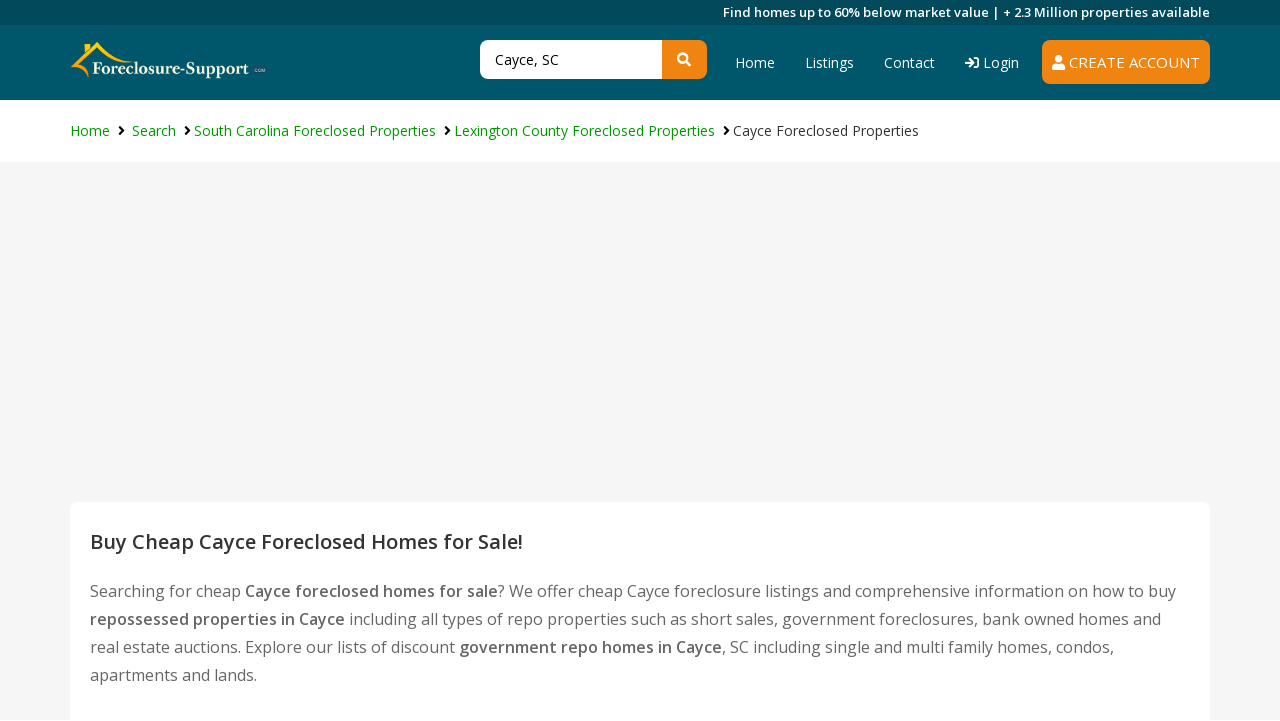

--- FILE ---
content_type: text/html; charset=UTF-8
request_url: https://www.foreclosure-support.com/investing/sc/county063/cayce-foreclosed-homes-for-sale/
body_size: 10737
content:
<!DOCTYPE html PUBLIC "-//W3C//DTD XHTML 1.0 Strict//EN" "http://www.w3.org/TR/xhtml1/DTD/xhtml1-strict.dtd">
<html lang="en" class="no-js">
<head>
<title>Find cheap Cayce foreclosed homes! Search our cheap foreclosure listings!</title>
<meta http-equiv="Content-Type" content="text/html; charset=UTF-8" />
<meta name="description" content="Searching for foreclosed homes for sale in Cayce, SC? Find homes on our Cayce, SC cheap foreclosure listings from up to 60% BELOW MARKET VALUE!" /><meta name="keywords" content="Cayce SC foreclosures, Foreclosures in Cayce SC, Cayce Foreclosure Homes, Foreclosure Homes in Cayce SC, Cayce SC foreclosure listings, Foreclosure Listings in Cayce SC, Cayce SC Foreclosed homes, Foreclosed homes in Cayce SC, Cayce SC Repo Homes, Repo Homes in Cayce SC, Cayce SC Cheap Houses" /><meta name="robots" content="index, follow" />
<meta name="viewport" content="width=device-width, user-scalable=no, initial-scale=1.0, minimum-scale=1.0, maximum-scale=1.0">
<meta http-equiv="X-UA-Compatible" content="ie=edge">
<meta name="format-detection" content="telephone-no">
<link rel="shortcut icon" href="https://www.foreclosure-support.com/img/foreclosure-support.ico" type="image/x-icon" />
<!-- Google Tag Manager -->
<script>(function(w,d,s,l,i){w[l]=w[l]||[];w[l].push({'gtm.start':
new Date().getTime(),event:'gtm.js'});var f=d.getElementsByTagName(s)[0],
j=d.createElement(s),dl=l!='dataLayer'?'&l='+l:'';j.async=true;j.src=
'https://www.googletagmanager.com/gtm.js?id='+i+dl;f.parentNode.insertBefore(j,f);
})(window,document,'script','dataLayer','GTM-M9JXRSM');</script>
<!-- End Google Tag Manager -->
<link href="https://fonts.googleapis.com/css?family=Open+Sans:400,600|Raleway:400,700,800|Roboto:400,500,700" rel="stylesheet">
<link type="text/css" rel="stylesheet" href="/cdn/353b8b.css?1761653931" /><link type="text/css" rel="stylesheet" href="/cdn/96f0a8.css?1761653931" /><script type="text/javascript">var state_sigla = 'sc';var county_name = 'LEXINGTON';var poshome = false;
</script>
<script type="text/javascript" src="/cdn/2ca4d3.js?1680027626"></script><script type="text/javascript" src="/cdn/a759d7.js?1651491811"></script><script type="text/javascript" src="/js/scripts-ajax-line-popup-new-v2.php?state_sigla=sc&amp;county_name=LEXINGTON&amp;city_name=cayce&amp;fips=063&amp;zipcode=&amp;min_bd=-1&amp;min_bh=-1&amp;property_price_min=-1&amp;property_price_max=-1&amp;page_number=1&amp;number_of_pages=3&amp;quant_properties=21&amp;nearby=0"></script>
<script type='text/javascript' src='/js/functions-pack-new-v2.php?state_sigla=sc&amp;county_name=lexington&amp;city_name=Cayce&amp;zipcode=&amp;place_formatted=Cayce&amp;ajax_file=ajax-list-new-v2.php'></script><script async src="https://pagead2.googlesyndication.com/pagead/js/adsbygoogle.js?client=ca-pub-4015793570505072" crossorigin="anonymous"></script>
</head>
<body >
<!-- Google Tag Manager (noscript) -->
<noscript><iframe src="https://www.googletagmanager.com/ns.html?id=GTM-M9JXRSM"
height="0" width="0" style="display:none;visibility:hidden"></iframe></noscript>
<!-- End Google Tag Manager (noscript) -->
<div id="cover" style="display:none;"></div>
<div id="shadow-pop" style="display:none;">
    <div class="content"></div>
    <div id="shadow-close">Close</div>
</div>
<div id="cover-tour" style="display:none;"></div>
<div id="shadow-pop-tour" style="display:none;">
    <div class="content-tour"></div>
    <div id="shadow-close-tour">Close</div>
</div>
<section class="call_top_text">
	<div class="container">
		Find homes up to 60% below market value | <strong>+ 2.3 Million </strong> properties available
	</div>
</section>
<header class="header header--blue">
  <div class="container">
    <div class="header__main">
      <div class="header__logo">
        <a href="https://www.foreclosure-support.com/">
          <img src="/img/new_logo_foreclosure_support.png" alt="foreclosure-support.com" />
        </a>
      </div>

      <div class="nav-mobile">
        <a href="javascript:void(0);" class="nav-toggle">
          <span></span>
        </a>
      </div>
	
	<a href="https://www.foreclosure-support.com/joinnow.php" class="header__cta header__cta--outline" rel="nofollow"><i class="fa fa-user"></i> Create Account</a>	  <div class="header__menu header__menu--v6">
        <ul class="header__nav">
			<li class="header__nav-item active"><a class="header__nav-link header__nav-link--v2" href="https://www.foreclosure-support.com/">Home</a></li>
			<li class="header__nav-item">
				<a class="header__nav-link header__nav-link--v2" href="https://www.foreclosure-support.com/investing/">Listings</a>
			</li>
			<li class="header__nav-item"><a class="header__nav-link header__nav-link--v2" href="https://www.foreclosure-support.com/contact.php" rel="nofollow">Contact</a></li>
			<li class="header__nav-item"><a class="header__nav-link header__nav-link--v2" href="https://www.foreclosure-support.com/login.php" class="bt-lg"><i class="fa fa-sign-in"></i> Login</a></li>
						         
        </ul>
      </div>
    
	<div class="search_header">
        		<script type="text/javascript">$(function(){ setAutocomplete('qsearch_top-fixed', 'search_location_fixed', 'searchtype_top', 302); });</script>
		<form class="newsletter__form" id="qsearch_top-fixed" name="qsearch_top-fixed" action="/quick_search.php" onsubmit="return validateQuickSearchAdsLang('qsearch_top-fixed', 'search_location_fixed', 'en');">
			<input type="hidden" id="searchtype_top" name="type" value="" />
            <input type="text" id="search_location_fixed" name="find" class="ac_input newsletter__field" onfocus="if(this.value == 'Enter a City or Zip Code' || this.value == 'Cayce, SC'){ this.value = ''; }" onblur="if(this.value == ''){ this.value = 'Cayce, SC'; }" value="Cayce, SC"/>
			<button type="submit" class="newsletter__submit" id="submit-search-location"></button>
		</form>
      </div>
	  
    </div>
  </div>
</header>			
		  

<section class="main-listing">
	<div class="container">
		
		<div class="breadcrumbs" itemscope itemtype="http://schema.org/BreadcrumbList">
			<ul class="ht-breadcrumbs ht-breadcrumbs--y-padding">
				<li itemprop="itemListElement" itemscope itemtype="http://schema.org/ListItem"><a itemprop="item" href="/"><span itemprop="name">Home</span></a><meta itemprop="position" content="1" /></li>
				<li itemprop="itemListElement" itemscope itemtype="http://schema.org/ListItem"><a itemprop="item" href="https://www.foreclosure-support.com/investing/" itemprop="url"><span itemprop="name">Search</span></a><meta itemprop="position" content="2" /></li><li itemprop="itemListElement" itemscope itemtype="http://schema.org/ListItem"><a itemprop="item" href="https://www.foreclosure-support.com/investing/south-carolina-foreclosed-homes-for-sale/" itemprop="url"><span itemprop="name">South Carolina Foreclosed Properties</span></a><meta itemprop="position" content="3" /></li><li itemprop="itemListElement" itemscope itemtype="http://schema.org/ListItem"><a itemprop="item" href="https://www.foreclosure-support.com/investing/sc/lexington-county-foreclosed-homes-for-sale/"><span itemprop="name">Lexington County Foreclosed Properties</span></a><meta itemprop="position" content="4" /></li><li itemprop="itemListElement" itemscope itemtype="http://schema.org/ListItem"><span itemprop="name">Cayce Foreclosed Properties</span><meta itemprop="position" content="5" /></li>			</ul>
		</div>    
	</div>
	
	<div class="main-listing__main">
		<div class="container">
			<div class="row">
				<div class="col-md-12 content-lview">
					<div class="property__feature">
						<h1>Buy Cheap Cayce Foreclosed Homes for Sale!</h1>  
						<p>Searching for cheap <strong>Cayce foreclosed homes for sale</strong>? We offer cheap Cayce foreclosure listings and comprehensive information on how to buy <strong>repossessed properties in Cayce</strong> including all types of repo properties such as short sales, government foreclosures, bank owned homes and real estate auctions. Explore our lists of discount <strong>government repo homes in Cayce</strong>, SC including single and multi family homes, condos, apartments and lands.</p>					</div>        
				</div>				
				<form name="list_properties" id="list_properties" method="post" action="">
<input type="hidden" name="zipcode" id="Dzipcode" value="" />
<input type="hidden" name="state_sigla" id="Dstate_sigla" value="sc" />
<input type="hidden" name="county_name" id="Dcounty_name" value="LEXINGTON" />
<input type="hidden" name="city_name" id="Dcity_name" value="cayce" />
<input type="hidden" name="order_by" id="Dorder_by" value="profit" />
<input type="hidden" name="asc_desc" id="Dasc_desc" value="DESC" />
<input type="hidden" name="page_number" id="Dpage_number" value="1" />
<input type="hidden" name="quant_properties" id="Dquant_properties" value="21" />
<input type="hidden" name="property_price_min" id="Dproperty_price_min" value="-1" />
<input type="hidden" name="property_price_max" id="Dproperty_price_max" value="-1" />
<input type="hidden" name="photo" id="Dphoto" value="-1" />
<input type="hidden" name="active" id="Dactive_properties" value="-1" />
<input type="hidden" name="new_properties" id="Dnew_properties" value="-1" />
<input type="hidden" name="min_bd" id="Dmin_bd" value="-1" />
<input type="hidden" name="min_bh" id="Dmin_bh" value="-1" />
<input type="hidden" name="template" id="Dtemplate" value="listings-show-popup-new" />
<input type="hidden" name="listing_type" id="Dlisting_type" value="power_search" />
</form>
<script type="text/javascript">
<!--
//function setTable(nvalue){ document.getElementById('Dtable').value = nvalue; }
function setZipcode(nvalue){ document.getElementById('Dzipcode').value = nvalue; }
function setStateSigla(nvalue){ document.getElementById('Dstate_sigla').value = nvalue; }
function setCountyName(nvalue){ document.getElementById('Dcounty_name').value = nvalue; }
function setCityName(nvalue){ document.getElementById('Dcity_name').value = nvalue; }
function setOrderBy(nvalue){ document.getElementById('Dorder_by').value = nvalue; }
function setAscDesc(nvalue){ document.getElementById('Dasc_desc').value = nvalue; }
function setPageNumber(nvalue){ document.getElementById('Dpage_number').value = nvalue; }
function setQuantProperties(nvalue){ document.getElementById('Dquant_properties').value = nvalue; }
function setPropertyPriceMin(nvalue){ document.getElementById('Dproperty_price_min').value = nvalue; }
function setPropertyPriceMax(nvalue){ document.getElementById('Dproperty_price_max').value = nvalue; }
function setPhoto(nvalue){ document.getElementById('Dphoto').value = nvalue; }
function setActiveProperties(nvalue){ document.getElementById('Dactive_properties').value = nvalue; }
function setNewProperties(nvalue){ document.getElementById('Dnew_properties').value = nvalue; }
function setMinBD(nvalue){ document.getElementById('Dmin_bd').value = nvalue; }
function setListingType(nvalue){ document.getElementById('Dlisting_type').value = nvalue; }
function setMinBH(nvalue){ document.getElementById('Dmin_bh').value = nvalue; }
function InvertOrder(){ document.getElementById('Dasc_desc').value = (document.getElementById('Dasc_desc').value=='ASC') ? 'DESC' : 'ASC'; }
function setTemplate(nvalue){ document.getElementById('Dtemplate').value = nvalue; }
function setListingType(nvalue){ document.getElementById('Dlisting_type').value = nvalue; }
//-->
</script>
												<main class="col-md-12">
					<div id="list_loading" style="display:none;"><img src="https://www.foreclosure-support.com/img/loading-listings.gif" height='100' alt='loading listings' /></div>
					<div id="lproperties" class="listings">
						<div class="listing-sort listing-sort--main-listing">
							<div id="lview_side">
								<div class="listing-sort__sort">
									<script type="text/javascript">setOrderByLabel();</script>
									<label for="sort_by_list" class="listing-sort__label">Sort By</label>
									<select name="sort-type" id="sort_by_list" class="listing-sort__field">
										<option value="profit DESC">Best Deals</option>
										<option value="properties_with_photos DESC">Properties with photos</option>
										<option value="property_price ASC">Price ( low to high )</option>
										<option value="property_price DESC">Price ( high to low )</option>
										<option value="property_bdrm ASC">Beds ( less to more )</option>
										<option value="property_bdrm DESC">Beds ( more to less )</option>
										<option value="property_bthrm ASC">Baths ( less to more )</option>
										<option value="property_bthrm DESC">Baths ( more to less )</option>
									</select>									
								</div>
								<div class="main-listing__wrapper" id="dd_bdrm">
									<script type="text/javascript">DD_Bdrm();</script>
								</div>
								<div class="main-listing__wrapper" id="dd_bthrm">
									<script type="text/javascript">DD_Bthrm();</script>
								</div>
								<div class="main-listing__wrapper" id="dd_price">
									<script type="text/javascript">DD_Price();</script>
								</div>
								<div class="main-listing__wrapper" id="dd_apply">
									<script type="text/javascript">DD_Apply_Show();</script>
								</div>								
							</div>
							<div class="listing-sort__inner">
								<span class="listing-sort__result">Showing: 1 - 21 of 45 results</span><div id="results_page"><span id="results_per_page" class="text-show">Show</span><ul class="show-list"><li><span onclick="setPageNumber(1);setQuantProperties(20);updateHash();">20</span></li><li><span onclick="setPageNumber(1);setQuantProperties(30);updateHash();">30</span></li><li><span onclick="setPageNumber(1);setQuantProperties(40);updateHash();">40</span></li><li><span onclick="setPageNumber(1);setQuantProperties(50);updateHash();">50</span></li></ul><span class="text-show">Results per page</span></div>
								<a href="javascript:void(0)" onclick="changeLoc()" id="change_location" class="main-listing__form-more-filter">Change Location</a>
								<div id="div_location" class="page">
												<div class="main-listing__form-expand">
                <form action="/quick_search.php" method="get" onsubmit="return quick_search()" class="search-form-2">
				<div class="main-listing__wrapper">
					<label for="state_search" class="main-listing__form-title">Select a State</label>
					<select name="city" id="state_search" class="ht-field main-listing__form-field">
					  <option value='al'> Alabama</option><option value='ak'> Alaska</option><option value='az'> Arizona</option><option value='ar'> Arkansas</option><option value='ca'> California</option><option value='co'> Colorado</option><option value='ct'> Connecticut</option><option value='de'> Delaware</option><option value='fl'> Florida</option><option value='ga'> Georgia</option><option value='hi'> Hawaii</option><option value='id'> Idaho</option><option value='il'> Illinois</option><option value='in'> Indiana</option><option value='ia'> Iowa</option><option value='ks'> Kansas</option><option value='ky'> Kentucky</option><option value='la'> Louisiana</option><option value='me'> Maine</option><option value='md'> Maryland</option><option value='ma'> Massachusetts</option><option value='mi'> Michigan</option><option value='mn'> Minnesota</option><option value='ms'> Mississippi</option><option value='mo'> Missouri</option><option value='mt'> Montana</option><option value='ne'> Nebraska</option><option value='nv'> Nevada</option><option value='nh'> New Hampshire</option><option value='nj'> New Jersey</option><option value='nm'> New Mexico</option><option value='ny'> New York</option><option value='nc'> North Carolina</option><option value='nd'> North Dakota</option><option value='oh'> Ohio</option><option value='ok'> Oklahoma</option><option value='or'> Oregon</option><option value='pa'> Pennsylvania</option><option value='ri'> Rhode Island</option><option value='sc' selected="selected"> South Carolina</option><option value='sd'> South Dakota</option><option value='tn'> Tennessee</option><option value='tx'> Texas</option><option value='ut'> Utah</option><option value='vt'> Vermont</option><option value='va'> Virginia</option><option value='wa'> Washington</option><option value='dc'> Washington Dc</option><option value='wv'> West Virginia</option><option value='wi'> Wisconsin</option><option value='wy'> Wyoming</option>					</select>
				  </div>
				</form>
				<form action="#" class="search-form-2">
				<div class="main-listing__wrapper">
                <label for="county_search" class="main-listing__form-title">Select a County</label>
                <select name="city" id="county_search" class="ht-field main-listing__form-field">
                  <option value='abbeville'> Abbeville </optin><option value='aiken'> Aiken </optin><option value='allendale'> Allendale </optin><option value='anderson'> Anderson </optin><option value='bamberg'> Bamberg </optin><option value='barnwell'> Barnwell </optin><option value='beaufort'> Beaufort </optin><option value='berkeley'> Berkeley </optin><option value='calhoun'> Calhoun </optin><option value='charleston'> Charleston </optin><option value='cherokee'> Cherokee </optin><option value='chester'> Chester </optin><option value='chesterfield'> Chesterfield </optin><option value='clarendon'> Clarendon </optin><option value='colleton'> Colleton </optin><option value='darlington'> Darlington </optin><option value='dillon'> Dillon </optin><option value='dorchester'> Dorchester </optin><option value='edgefield'> Edgefield </optin><option value='fairfield'> Fairfield </optin><option value='florence'> Florence </optin><option value='georgetown'> Georgetown </optin><option value='greenville'> Greenville </optin><option value='greenwood'> Greenwood </optin><option value='hampton'> Hampton </optin><option value='horry'> Horry </optin><option value='jasper'> Jasper </optin><option value='kershaw'> Kershaw </optin><option value='lancaster'> Lancaster </optin><option value='laurens'> Laurens </optin><option value='lee'> Lee </optin><option value='lexington' selected="selected"> Lexington </optin><option value='marion'> Marion </optin><option value='marlboro'> Marlboro </optin><option value='mccormick'> Mccormick </optin><option value='newberry'> Newberry </optin><option value='oconee'> Oconee </optin><option value='orangeburg'> Orangeburg </optin><option value='pickens'> Pickens </optin><option value='richland'> Richland </optin><option value='saluda'> Saluda </optin><option value='spartanburg'> Spartanburg </optin><option value='sumter'> Sumter </optin><option value='union'> Union </optin><option value='williamsburg'> Williamsburg </optin><option value='york'> York </optin>                </select>
              </div>
			  </form>
			  <form action="#" class="search-form-2">
			  <div class="main-listing__wrapper">
                <label for="city_search" class="main-listing__form-title">Select a City</label>
                <select name="city" id="city_search" class="ht-field main-listing__form-field">
                  <option value='063.batesburg'> Batesburg </option><option value='063.cayce' selected="selected"> Cayce </option><option value='063.chapin'> Chapin </option><option value='063.columbia'> Columbia </option><option value='063.gaston'> Gaston </option><option value='063.gilbert'> Gilbert </option><option value='063.leesville'> Leesville </option><option value='063.lexington'> Lexington </option><option value='063.pelion'> Pelion </option><option value='063.swansea'> Swansea </option><option value='063.west-columbia'> West Columbia </option>                </select>
              </div>
			  </form>
			  
			  <script type="text/javascript">$(function() {
				setAutocomplete('qsearch_city_zip', 'search_city_zip', 'searchtype_city_zip', 220);
				});</script>
				<form name="qsearch_city_zip" id="qsearch_city_zip" action="/quick_search.php" method="get" class="search-form-2" onsubmit="return validateQuickSearchAdsLang('qsearch_city_zip', 'search_city_zip', 'en');">
				  <div class="main-listing__wrapper">
					<label for="listing-city" class="main-listing__form-title">Or Type a Zip Code</label>
					<input type="hidden" id="searchtype_city_zip" name="type" value="" />
					<input type="text" name="find" id="search_city_zip" class="ac_input main-listing__form-field" value="" placeholder="Zip Code" />
					<input type="submit" class="main-listing__form-reset" value="Go" />					
				  </div>
				</form>
			</div>
								  </div>
							</div>
						</div>
						<div id="tabslist">
							<ul>
																	<li id="form_all_types"><a href="javascript:void(0)">All Listings</a></li>
																		<li id="form_pre_foreclosure"><a href="https://www.foreclosure-support.com/investing/sc/county063/cayce-pre-foreclosures/">Pre Foreclosures</a></li>
																		<li id="form_cheap_houses"><a href="https://www.foreclosure-support.com/investing/sc/county063/cayce-fixer-upper-homes/">Fixer Upper Homes</a></li>
																</ul>
						</div>
					  <section>            
											<div class="item-grid__container lview_colors" id="list_item_0">
					  <div class="listing listing--v2" id="2-2527032-0-1">
						<div class="item-grid__image-container item-grid__image-container--v2">
						  <a href="javascript:void(0);" class="btn-more pic" rel="nofollow"><div class="item-grid__image-overlay"></div><img src="/images/loader-image.gif" data-src="https://img2.foreclosure-support.com/thumbs/pre_foreclosure-2527032-44383.jpg" alt="Pre Foreclosure in Cayce 29033 TUFTON CT - Property ID: 2527032601" class="photo lazy" /><span class="item__label">11 Photos</span></a>						  
						</div>

						<div class="item-grid__content-container item-grid__content-container--v2">
						  <div class="listing__content--v2">
							<div class="listing__header">
							  <div class="listing__header-primary">
								<p class="listing__price"><span class="lview_price"> $399,900</span><span class="info_price_en">EMV</span></p>								<span class="listing__type">Pre-Foreclosure</span>
								                                  <h3 id="link_address_0" class="listing__title"><a href="https://www.foreclosure-support.com/joinnow.php" rel="nofollow" class="ref_adr">TUFTON CT</a>, <span class="local_porperty">Cayce, SC, 29033</span></h3>	
                                  								  
							  </div>							  
							                                
							</div>
							<div class="listing__details">
							  <ul class="listing__stats">
								<li><span class="listing__figure">6</span> beds</li>								<li><span class="listing__figure">5</span> baths</li>								<li><span class="listing__figure">2014</span> Built in</li>							  </ul>
							</div>							
						  </div>						  
						</div>
						<div class="bt_details">
													  <a rel="nofollow"  class='listing__btn' href="https://www.foreclosure-support.com/property.php?id2=2527032601#page=1&prop_per_page=21&listing_type=power_search&sort_by=profit DESC&locid=2527032" >View details <span class="listing__btn-icon"><i class="fa fa-angle-right" aria-hidden="true"></i></span></a>							  						</div>
					  </div>
					</div>					
            					<div class="item-grid__container lview_colors" id="list_item_1">
					  <div class="listing listing--v2" id="2-2369665-1-1">
						<div class="item-grid__image-container item-grid__image-container--v2">
						  <a href="javascript:void(0);" class="btn-more pic" rel="nofollow"><div class="item-grid__image-overlay"></div><img src="/images/loader-image.gif" data-src="https://img2.foreclosure-support.com/thumbs/pre_foreclosure-2369665-55138.jpg" alt="Pre Foreclosure in Cayce 29033 GANTT ST - Property ID: 2369665476" class="photo lazy" /><span class="item__label">1 Photo</span></a>						  
						</div>

						<div class="item-grid__content-container item-grid__content-container--v2">
						  <div class="listing__content--v2">
							<div class="listing__header">
							  <div class="listing__header-primary">
								<p class="listing__price"><span class="lview_price"> $206,900</span><span class="info_price_en">EMV</span></p>								<span class="listing__type">Pre-Foreclosure</span>
								                                  <h3 id="link_address_1" class="listing__title"><a href="https://www.foreclosure-support.com/joinnow.php" rel="nofollow" class="ref_adr">GANTT ST</a>, <span class="local_porperty">Cayce, SC, 29033</span></h3>	
                                  								  
							  </div>							  
							                                
							</div>
							<div class="listing__details">
							  <ul class="listing__stats">
								<li><span class="listing__figure">3</span> beds</li>								<li><span class="listing__figure">2</span> baths</li>								<li><span class="listing__figure">1992</span> Built in</li>							  </ul>
							</div>							
						  </div>						  
						</div>
						<div class="bt_details">
													  <a rel="nofollow"  class='listing__btn' href="https://www.foreclosure-support.com/property.php?id2=2369665476#page=1&prop_per_page=21&listing_type=power_search&sort_by=profit DESC&locid=2369665" >View details <span class="listing__btn-icon"><i class="fa fa-angle-right" aria-hidden="true"></i></span></a>							  						</div>
					  </div>
					</div>					
            					<div class="item-grid__container lview_colors" id="list_item_2">
					  <div class="listing listing--v2" id="2-2357859-2-1">
						<div class="item-grid__image-container item-grid__image-container--v2">
						  <a href="javascript:void(0);" class="btn-more pic" rel="nofollow"><div class="item-grid__image-overlay"></div><img src="/images/loader-image.gif" data-src="https://img2.foreclosure-support.com/thumbs/pre_foreclosure-2357859-29222.jpg" alt="Pre Foreclosure in Cayce 29033 ROSSMORE DR - Property ID: 2357859448" class="photo lazy" /><span class="item__label">7 Photos</span></a>						  
						</div>

						<div class="item-grid__content-container item-grid__content-container--v2">
						  <div class="listing__content--v2">
							<div class="listing__header">
							  <div class="listing__header-primary">
								<p class="listing__price"><span class="lview_price"> $337,800</span><span class="info_price_en">EMV</span></p>								<span class="listing__type">Pre-Foreclosure</span>
								                                  <h3 id="link_address_2" class="listing__title"><a href="https://www.foreclosure-support.com/joinnow.php" rel="nofollow" class="ref_adr">ROSSMORE DR</a>, <span class="local_porperty">Cayce, SC, 29033</span></h3>	
                                  								  
							  </div>							  
							                                
							</div>
							<div class="listing__details">
							  <ul class="listing__stats">
								<li><span class="listing__figure">4</span> beds</li>								<li><span class="listing__figure">3</span> baths</li>								<li><span class="listing__figure">2012</span> Built in</li>							  </ul>
							</div>							
						  </div>						  
						</div>
						<div class="bt_details">
													  <a rel="nofollow"  class='listing__btn' href="https://www.foreclosure-support.com/property.php?id2=2357859448#page=1&prop_per_page=21&listing_type=power_search&sort_by=profit DESC&locid=2357859" >View details <span class="listing__btn-icon"><i class="fa fa-angle-right" aria-hidden="true"></i></span></a>							  						</div>
					  </div>
					</div>					
            					<div class="item-grid__container lview_colors" id="list_item_3">
					  <div class="listing listing--v2" id="2-2343128-3-1">
						<div class="item-grid__image-container item-grid__image-container--v2">
						  <a href="javascript:void(0);" class="btn-more pic" rel="nofollow"><div class="item-grid__image-overlay"></div><img src="/images/loader-image.gif" data-src="https://img2.foreclosure-support.com/thumbs/pre_foreclosure-2343128-93858.jpg" alt="Pre Foreclosure in Cayce 29033 ELDON DR - Property ID: 2343128639" class="photo lazy" /><span class="item__label">9 Photos</span></a>						  
						</div>

						<div class="item-grid__content-container item-grid__content-container--v2">
						  <div class="listing__content--v2">
							<div class="listing__header">
							  <div class="listing__header-primary">
								<p class="listing__price"><span class="lview_price"> $340,900</span><span class="info_price_en">EMV</span></p>								<span class="listing__type">Pre-Foreclosure</span>
								                                  <h3 id="link_address_3" class="listing__title"><a href="https://www.foreclosure-support.com/joinnow.php" rel="nofollow" class="ref_adr">ELDON DR</a>, <span class="local_porperty">Cayce, SC, 29033</span></h3>	
                                  								  
							  </div>							  
							                                
							</div>
							<div class="listing__details">
							  <ul class="listing__stats">
								<li><span class="listing__figure">5</span> beds</li>								<li><span class="listing__figure">3</span> baths</li>								<li><span class="listing__figure">2015</span> Built in</li>							  </ul>
							</div>							
						  </div>						  
						</div>
						<div class="bt_details">
													  <a rel="nofollow"  class='listing__btn' href="https://www.foreclosure-support.com/property.php?id2=2343128639#page=1&prop_per_page=21&listing_type=power_search&sort_by=profit DESC&locid=2343128" >View details <span class="listing__btn-icon"><i class="fa fa-angle-right" aria-hidden="true"></i></span></a>							  						</div>
					  </div>
					</div>					
            					<div class="item-grid__container lview_colors" id="list_item_4">
					  <div class="listing listing--v2" id="2-2326162-4-1">
						<div class="item-grid__image-container item-grid__image-container--v2">
						  <a href="javascript:void(0);" class="btn-more pic" rel="nofollow"><div class="item-grid__image-overlay"></div><img src="/images/loader-image.gif" data-src="https://img2.foreclosure-support.com/thumbs/pre_foreclosure-2326162-71374.jpg" alt="Pre Foreclosure in Cayce 29033 EVELYN ST - Property ID: 2326162398" class="photo lazy" /><span class="item__label">11 Photos</span></a>						  
						</div>

						<div class="item-grid__content-container item-grid__content-container--v2">
						  <div class="listing__content--v2">
							<div class="listing__header">
							  <div class="listing__header-primary">
								<p class="listing__price"><span class="lview_price"> $195,000</span><span class="info_price_en">EMV</span></p>								<span class="listing__type">Pre-Foreclosure</span>
								                                  <h3 id="link_address_4" class="listing__title"><a href="https://www.foreclosure-support.com/joinnow.php" rel="nofollow" class="ref_adr">EVELYN ST</a>, <span class="local_porperty">Cayce, SC, 29033</span></h3>	
                                  								  
							  </div>							  
							                                
							</div>
							<div class="listing__details">
							  <ul class="listing__stats">
								<li><span class="listing__figure">3</span> beds</li>								<li><span class="listing__figure">2</span> baths</li>								<li><span class="listing__figure">1965</span> Built in</li>							  </ul>
							</div>							
						  </div>						  
						</div>
						<div class="bt_details">
													  <a rel="nofollow"  class='listing__btn' href="https://www.foreclosure-support.com/property.php?id2=2326162398#page=1&prop_per_page=21&listing_type=power_search&sort_by=profit DESC&locid=2326162" >View details <span class="listing__btn-icon"><i class="fa fa-angle-right" aria-hidden="true"></i></span></a>							  						</div>
					  </div>
					</div>					
            					<div class="item-grid__container lview_colors" id="list_item_5">
					  <div class="listing listing--v2" id="2-2295556-5-1">
						<div class="item-grid__image-container item-grid__image-container--v2">
						  <a href="javascript:void(0);" class="btn-more pic" rel="nofollow"><div class="item-grid__image-overlay"></div><img src="/images/loader-image.gif" data-src="https://img2.foreclosure-support.com/thumbs/pre_foreclosure-2295556-93218.jpg" alt="Pre Foreclosure in Cayce 29033 STATE ST - Property ID: 2295556781" class="photo lazy" /><span class="item__label">9 Photos</span></a>						  
						</div>

						<div class="item-grid__content-container item-grid__content-container--v2">
						  <div class="listing__content--v2">
							<div class="listing__header">
							  <div class="listing__header-primary">
								<p class="listing__price"><span class="lview_price"> $247,500</span><span class="info_price_en">EMV</span></p>								<span class="listing__type">Pre-Foreclosure</span>
								                                  <h3 id="link_address_5" class="listing__title"><a href="https://www.foreclosure-support.com/joinnow.php" rel="nofollow" class="ref_adr">STATE ST</a>, <span class="local_porperty">Cayce, SC, 29033</span></h3>	
                                  								  
							  </div>							  
							                                
							</div>
							<div class="listing__details">
							  <ul class="listing__stats">
								<li><span class="listing__figure">3</span> beds</li>								<li><span class="listing__figure">2</span> baths</li>								<li><span class="listing__figure">1957</span> Built in</li>							  </ul>
							</div>							
						  </div>						  
						</div>
						<div class="bt_details">
													  <a rel="nofollow"  class='listing__btn' href="https://www.foreclosure-support.com/property.php?id2=2295556781#page=1&prop_per_page=21&listing_type=power_search&sort_by=profit DESC&locid=2295556" >View details <span class="listing__btn-icon"><i class="fa fa-angle-right" aria-hidden="true"></i></span></a>							  						</div>
					  </div>
					</div>					
            					<div class="item-grid__container lview_colors" id="list_item_6">
					  <div class="listing listing--v2" id="2-2251764-6-1">
						<div class="item-grid__image-container item-grid__image-container--v2">
						  <a href="javascript:void(0);" class="btn-more pic" rel="nofollow"><div class="item-grid__image-overlay"></div><img src="/images/loader-image.gif" data-src="https://img2.foreclosure-support.com/thumbs/pre_foreclosure-2251764-77897.jpg" alt="Pre Foreclosure in Cayce 29033 LUCAS ST - Property ID: 2251764182" class="photo lazy" /><span class="item__label">7 Photos</span></a>						  
						</div>

						<div class="item-grid__content-container item-grid__content-container--v2">
						  <div class="listing__content--v2">
							<div class="listing__header">
							  <div class="listing__header-primary">
								<p class="listing__price"><span class="lview_price"> $107,500</span><span class="info_price_en">EMV</span></p>								<span class="listing__type">Pre-Foreclosure</span>
								                                  <h3 id="link_address_6" class="listing__title"><a href="https://www.foreclosure-support.com/joinnow.php" rel="nofollow" class="ref_adr">LUCAS ST</a>, <span class="local_porperty">Cayce, SC, 29033</span></h3>	
                                  								  
							  </div>							  
							                                
							</div>
							<div class="listing__details">
							  <ul class="listing__stats">
								<li><span class="listing__figure">3</span> beds</li>								<li><span class="listing__figure">1</span> baths</li>								<li><span class="listing__figure">1950</span> Built in</li>							  </ul>
							</div>							
						  </div>						  
						</div>
						<div class="bt_details">
													  <a rel="nofollow"  class='listing__btn' href="https://www.foreclosure-support.com/property.php?id2=2251764182#page=1&prop_per_page=21&listing_type=power_search&sort_by=profit DESC&locid=2251764" >View details <span class="listing__btn-icon"><i class="fa fa-angle-right" aria-hidden="true"></i></span></a>							  						</div>
					  </div>
					</div>					
            					<div class="item-grid__container lview_colors" id="list_item_7">
					  <div class="listing listing--v2" id="2-2169864-7-1">
						<div class="item-grid__image-container item-grid__image-container--v2">
						  <a href="javascript:void(0);" class="btn-more pic" rel="nofollow"><div class="item-grid__image-overlay"></div><img src="/images/loader-image.gif" data-src="https://img2.foreclosure-support.com/thumbs/pre_foreclosure-2169864-51719.jpg" alt="Pre Foreclosure in Cayce 29033 PINE ST - Property ID: 2169864361" class="photo lazy" /><span class="item__label">2 Photos</span></a>						  
						</div>

						<div class="item-grid__content-container item-grid__content-container--v2">
						  <div class="listing__content--v2">
							<div class="listing__header">
							  <div class="listing__header-primary">
								<p class="listing__price"><span class="lview_price"> $149,000</span><span class="info_price_en">EMV</span></p>								<span class="listing__type">Pre-Foreclosure</span>
								                                  <h3 id="link_address_7" class="listing__title"><a href="https://www.foreclosure-support.com/joinnow.php" rel="nofollow" class="ref_adr">PINE ST</a>, <span class="local_porperty">Cayce, SC, 29033</span></h3>	
                                  								  
							  </div>							  
							                                
							</div>
							<div class="listing__details">
							  <ul class="listing__stats">
								<li><span class="listing__figure">3</span> beds</li>								<li><span class="listing__figure">1</span> baths</li>								<li><span class="listing__figure">1962</span> Built in</li>							  </ul>
							</div>							
						  </div>						  
						</div>
						<div class="bt_details">
													  <a rel="nofollow"  class='listing__btn' href="https://www.foreclosure-support.com/property.php?id2=2169864361#page=1&prop_per_page=21&listing_type=power_search&sort_by=profit DESC&locid=2169864" >View details <span class="listing__btn-icon"><i class="fa fa-angle-right" aria-hidden="true"></i></span></a>							  						</div>
					  </div>
					</div>					
            					<div class="item-grid__container lview_colors" id="list_item_8">
					  <div class="listing listing--v2" id="2-2169862-8-1">
						<div class="item-grid__image-container item-grid__image-container--v2">
						  <a href="javascript:void(0);" class="btn-more pic" rel="nofollow"><div class="item-grid__image-overlay"></div><img src="/images/loader-image.gif" data-src="https://img2.foreclosure-support.com/thumbs/pre_foreclosure-2169862-8150.jpg" alt="Pre Foreclosure in Cayce 29033 LAURIE ST - Property ID: 2169862171" class="photo lazy" /><span class="item__label">2 Photos</span></a>						  
						</div>

						<div class="item-grid__content-container item-grid__content-container--v2">
						  <div class="listing__content--v2">
							<div class="listing__header">
							  <div class="listing__header-primary">
								<p class="listing__price"><span class="lview_price"> $140,700</span><span class="info_price_en">EMV</span></p>								<span class="listing__type">Pre-Foreclosure</span>
								                                  <h3 id="link_address_8" class="listing__title"><a href="https://www.foreclosure-support.com/joinnow.php" rel="nofollow" class="ref_adr">LAURIE ST</a>, <span class="local_porperty">Cayce, SC, 29033</span></h3>	
                                  								  
							  </div>							  
							                                
							</div>
							<div class="listing__details">
							  <ul class="listing__stats">
								<li><span class="listing__figure">2</span> beds</li>								<li><span class="listing__figure">1</span> baths</li>								<li><span class="listing__figure">1960</span> Built in</li>							  </ul>
							</div>							
						  </div>						  
						</div>
						<div class="bt_details">
													  <a rel="nofollow"  class='listing__btn' href="https://www.foreclosure-support.com/property.php?id2=2169862171#page=1&prop_per_page=21&listing_type=power_search&sort_by=profit DESC&locid=2169862" >View details <span class="listing__btn-icon"><i class="fa fa-angle-right" aria-hidden="true"></i></span></a>							  						</div>
					  </div>
					</div>					
            					<div class="item-grid__container lview_colors" id="list_item_9">
					  <div class="listing listing--v2" id="2-2156142-9-1">
						<div class="item-grid__image-container item-grid__image-container--v2">
						  <a href="javascript:void(0);" class="btn-more pic" rel="nofollow"><div class="item-grid__image-overlay"></div><img src="/images/loader-image.gif" data-src="https://img2.foreclosure-support.com/thumbs/pre_foreclosure-2156142-87787.jpg" alt="Pre Foreclosure in Cayce 29033 KARLANEY AVE - Property ID: 2156142648" class="photo lazy" /><span class="item__label">1 Photo</span></a>						  
						</div>

						<div class="item-grid__content-container item-grid__content-container--v2">
						  <div class="listing__content--v2">
							<div class="listing__header">
							  <div class="listing__header-primary">
								<p class="listing__price"><span class="lview_price"> $257,900</span><span class="info_price_en">EMV</span></p>								<span class="listing__type">Pre-Foreclosure</span>
								                                  <h3 id="link_address_9" class="listing__title"><a href="https://www.foreclosure-support.com/joinnow.php" rel="nofollow" class="ref_adr">KARLANEY AVE</a>, <span class="local_porperty">Cayce, SC, 29033</span></h3>	
                                  								  
							  </div>							  
							                                
							</div>
							<div class="listing__details">
							  <ul class="listing__stats">
								<li><span class="listing__figure">3</span> beds</li>								<li><span class="listing__figure">1</span> baths</li>								<li><span class="listing__figure">1962</span> Built in</li>							  </ul>
							</div>							
						  </div>						  
						</div>
						<div class="bt_details">
													  <a rel="nofollow"  class='listing__btn' href="https://www.foreclosure-support.com/property.php?id2=2156142648#page=1&prop_per_page=21&listing_type=power_search&sort_by=profit DESC&locid=2156142" >View details <span class="listing__btn-icon"><i class="fa fa-angle-right" aria-hidden="true"></i></span></a>							  						</div>
					  </div>
					</div>					
            					<div class="item-grid__container lview_colors" id="list_item_10">
					  <div class="listing listing--v2" id="2-2122620-10-1">
						<div class="item-grid__image-container item-grid__image-container--v2">
						  <a href="javascript:void(0);" class="btn-more pic" rel="nofollow"><div class="item-grid__image-overlay"></div><img src="/images/loader-image.gif" data-src="https://img2.foreclosure-support.com/thumbs/pre_foreclosure-2122620-42013.jpg" alt="Pre Foreclosure in Cayce 29033 SUNNYSIDE DR - Property ID: 2122620999" class="photo lazy" /><span class="item__label">6 Photos</span></a>						  
						</div>

						<div class="item-grid__content-container item-grid__content-container--v2">
						  <div class="listing__content--v2">
							<div class="listing__header">
							  <div class="listing__header-primary">
								<p class="listing__price"><span class="lview_price"> $130,200</span><span class="info_price_en">EMV</span></p>								<span class="listing__type">Pre-Foreclosure</span>
								                                  <h3 id="link_address_10" class="listing__title"><a href="https://www.foreclosure-support.com/joinnow.php" rel="nofollow" class="ref_adr">SUNNYSIDE DR</a>, <span class="local_porperty">Cayce, SC, 29033</span></h3>	
                                  								  
							  </div>							  
							                                
							</div>
							<div class="listing__details">
							  <ul class="listing__stats">
								<li><span class="listing__figure">3</span> beds</li>								<li><span class="listing__figure">1</span> baths</li>								<li><span class="listing__figure">1953</span> Built in</li>							  </ul>
							</div>							
						  </div>						  
						</div>
						<div class="bt_details">
													  <a rel="nofollow"  class='listing__btn' href="https://www.foreclosure-support.com/property.php?id2=2122620999#page=1&prop_per_page=21&listing_type=power_search&sort_by=profit DESC&locid=2122620" >View details <span class="listing__btn-icon"><i class="fa fa-angle-right" aria-hidden="true"></i></span></a>							  						</div>
					  </div>
					</div>					
            					<div class="item-grid__container lview_colors" id="list_item_11">
					  <div class="listing listing--v2" id="2-2110996-11-1">
						<div class="item-grid__image-container item-grid__image-container--v2">
						  <a href="javascript:void(0);" class="btn-more pic" rel="nofollow"><div class="item-grid__image-overlay"></div><img src="/images/loader-image.gif" data-src="https://img2.foreclosure-support.com/thumbs/pre_foreclosure-2110996-78622.jpg" alt="Pre Foreclosure in Cayce 29033 MAYLYNN DR - Property ID: 2110996274" class="photo lazy" /><span class="item__label">11 Photos</span></a>						  
						</div>

						<div class="item-grid__content-container item-grid__content-container--v2">
						  <div class="listing__content--v2">
							<div class="listing__header">
							  <div class="listing__header-primary">
								<p class="listing__price"><span class="lview_price"> $186,500</span><span class="info_price_en">EMV</span></p>								<span class="listing__type">Pre-Foreclosure</span>
								                                  <h3 id="link_address_11" class="listing__title"><a href="https://www.foreclosure-support.com/joinnow.php" rel="nofollow" class="ref_adr">MAYLYNN DR</a>, <span class="local_porperty">Cayce, SC, 29033</span></h3>	
                                  								  
							  </div>							  
							                                
							</div>
							<div class="listing__details">
							  <ul class="listing__stats">
								<li><span class="listing__figure">2</span> beds</li>								<li><span class="listing__figure">1.5</span> baths</li>								<li><span class="listing__figure">1962</span> Built in</li>							  </ul>
							</div>							
						  </div>						  
						</div>
						<div class="bt_details">
													  <a rel="nofollow"  class='listing__btn' href="https://www.foreclosure-support.com/property.php?id2=2110996274#page=1&prop_per_page=21&listing_type=power_search&sort_by=profit DESC&locid=2110996" >View details <span class="listing__btn-icon"><i class="fa fa-angle-right" aria-hidden="true"></i></span></a>							  						</div>
					  </div>
					</div>					
            					<div class="item-grid__container lview_colors" id="list_item_12">
					  <div class="listing listing--v2" id="2-2110948-12-1">
						<div class="item-grid__image-container item-grid__image-container--v2">
						  <a href="javascript:void(0);" class="btn-more pic" rel="nofollow"><div class="item-grid__image-overlay"></div><img src="/images/loader-image.gif" data-src="https://img2.foreclosure-support.com/thumbs/pre_foreclosure-2110948-23361.jpg" alt="Pre Foreclosure in Cayce 29033 AXSON ST - Property ID: 2110948544" class="photo lazy" /><span class="item__label">1 Photo</span></a>						  
						</div>

						<div class="item-grid__content-container item-grid__content-container--v2">
						  <div class="listing__content--v2">
							<div class="listing__header">
							  <div class="listing__header-primary">
								<p class="listing__price"><span class="lview_price"> $134,200</span><span class="info_price_en">EMV</span></p>								<span class="listing__type">Pre-Foreclosure</span>
								                                  <h3 id="link_address_12" class="listing__title"><a href="https://www.foreclosure-support.com/joinnow.php" rel="nofollow" class="ref_adr">AXSON ST</a>, <span class="local_porperty">Cayce, SC, 29033</span></h3>	
                                  								  
							  </div>							  
							                                
							</div>
							<div class="listing__details">
							  <ul class="listing__stats">
								<li><span class="listing__figure">3</span> beds</li>								<li><span class="listing__figure">1</span> baths</li>															  </ul>
							</div>							
						  </div>						  
						</div>
						<div class="bt_details">
													  <a rel="nofollow"  class='listing__btn' href="https://www.foreclosure-support.com/property.php?id2=2110948544#page=1&prop_per_page=21&listing_type=power_search&sort_by=profit DESC&locid=2110948" >View details <span class="listing__btn-icon"><i class="fa fa-angle-right" aria-hidden="true"></i></span></a>							  						</div>
					  </div>
					</div>					
            					<div class="item-grid__container lview_colors" id="list_item_13">
					  <div class="listing listing--v2" id="2-2087676-13-1">
						<div class="item-grid__image-container item-grid__image-container--v2">
						  <a href="javascript:void(0);" class="btn-more pic" rel="nofollow"><div class="item-grid__image-overlay"></div><img src="/images/loader-image.gif" data-src="https://img2.foreclosure-support.com/thumbs/pre_foreclosure-2087676-74906.jpg" alt="Pre Foreclosure in Cayce 29033 ELDON DR - Property ID: 2087676805" class="photo lazy" /><span class="item__label">9 Photos</span></a>						  
						</div>

						<div class="item-grid__content-container item-grid__content-container--v2">
						  <div class="listing__content--v2">
							<div class="listing__header">
							  <div class="listing__header-primary">
								<p class="listing__price"><span class="lview_price"> $299,700</span><span class="info_price_en">EMV</span></p>								<span class="listing__type">Pre-Foreclosure</span>
								                                  <h3 id="link_address_13" class="listing__title"><a href="https://www.foreclosure-support.com/joinnow.php" rel="nofollow" class="ref_adr">ELDON DR</a>, <span class="local_porperty">Cayce, SC, 29033</span></h3>	
                                  								  
							  </div>							  
							                                
							</div>
							<div class="listing__details">
							  <ul class="listing__stats">
								<li><span class="listing__figure">4</span> beds</li>								<li><span class="listing__figure">2.5</span> baths</li>								<li><span class="listing__figure">2015</span> Built in</li>							  </ul>
							</div>							
						  </div>						  
						</div>
						<div class="bt_details">
													  <a rel="nofollow"  class='listing__btn' href="https://www.foreclosure-support.com/property.php?id2=2087676805#page=1&prop_per_page=21&listing_type=power_search&sort_by=profit DESC&locid=2087676" >View details <span class="listing__btn-icon"><i class="fa fa-angle-right" aria-hidden="true"></i></span></a>							  						</div>
					  </div>
					</div>					
            					<div class="item-grid__container lview_colors" id="list_item_14">
					  <div class="listing listing--v2" id="2-2029773-14-1">
						<div class="item-grid__image-container item-grid__image-container--v2">
						  <a href="javascript:void(0);" class="btn-more pic" rel="nofollow"><div class="item-grid__image-overlay"></div><img src="/images/loader-image.gif" data-src="https://img2.foreclosure-support.com/thumbs/pre_foreclosure-2029773-11767.jpg" alt="Pre Foreclosure in Cayce 29033 LONGLEAF DR - Property ID: 2029773123" class="photo lazy" /><span class="item__label">12 Photos</span></a>						  
						</div>

						<div class="item-grid__content-container item-grid__content-container--v2">
						  <div class="listing__content--v2">
							<div class="listing__header">
							  <div class="listing__header-primary">
								<p class="listing__price"><span class="lview_price"> $255,300</span><span class="info_price_en">EMV</span></p>								<span class="listing__type">Pre-Foreclosure</span>
								                                  <h3 id="link_address_14" class="listing__title"><a href="https://www.foreclosure-support.com/joinnow.php" rel="nofollow" class="ref_adr">LONGLEAF DR</a>, <span class="local_porperty">Cayce, SC, 29033</span></h3>	
                                  								  
							  </div>							  
							                                
							</div>
							<div class="listing__details">
							  <ul class="listing__stats">
								<li><span class="listing__figure">3</span> beds</li>								<li><span class="listing__figure">2</span> baths</li>								<li><span class="listing__figure">1981</span> Built in</li>							  </ul>
							</div>							
						  </div>						  
						</div>
						<div class="bt_details">
													  <a rel="nofollow"  class='listing__btn' href="https://www.foreclosure-support.com/property.php?id2=2029773123#page=1&prop_per_page=21&listing_type=power_search&sort_by=profit DESC&locid=2029773" >View details <span class="listing__btn-icon"><i class="fa fa-angle-right" aria-hidden="true"></i></span></a>							  						</div>
					  </div>
					</div>					
            					<div class="item-grid__container lview_colors" id="list_item_15">
					  <div class="listing listing--v2" id="2-2015696-15-1">
						<div class="item-grid__image-container item-grid__image-container--v2">
						  <a href="javascript:void(0);" class="btn-more pic" rel="nofollow"><div class="item-grid__image-overlay"></div><img src="/images/loader-image.gif" data-src="https://img2.foreclosure-support.com/thumbs/pre_foreclosure-2015696-38507.jpg" alt="Pre Foreclosure in Cayce 29033 TUFTON CT - Property ID: 2015696199" class="photo lazy" /><span class="item__label">10 Photos</span></a>						  
						</div>

						<div class="item-grid__content-container item-grid__content-container--v2">
						  <div class="listing__content--v2">
							<div class="listing__header">
							  <div class="listing__header-primary">
								<p class="listing__price"><span class="lview_price"> $323,200</span><span class="info_price_en">EMV</span></p>								<span class="listing__type">Pre-Foreclosure</span>
								                                  <h3 id="link_address_15" class="listing__title"><a href="https://www.foreclosure-support.com/joinnow.php" rel="nofollow" class="ref_adr">TUFTON CT</a>, <span class="local_porperty">Cayce, SC, 29033</span></h3>	
                                  								  
							  </div>							  
							                                
							</div>
							<div class="listing__details">
							  <ul class="listing__stats">
								<li><span class="listing__figure">4</span> beds</li>								<li><span class="listing__figure">2.5</span> baths</li>								<li><span class="listing__figure">2014</span> Built in</li>							  </ul>
							</div>							
						  </div>						  
						</div>
						<div class="bt_details">
													  <a rel="nofollow"  class='listing__btn' href="https://www.foreclosure-support.com/property.php?id2=2015696199#page=1&prop_per_page=21&listing_type=power_search&sort_by=profit DESC&locid=2015696" >View details <span class="listing__btn-icon"><i class="fa fa-angle-right" aria-hidden="true"></i></span></a>							  						</div>
					  </div>
					</div>					
            					<div class="item-grid__container lview_colors" id="list_item_16">
					  <div class="listing listing--v2" id="2-1956207-16-1">
						<div class="item-grid__image-container item-grid__image-container--v2">
						  <a href="javascript:void(0);" class="btn-more pic" rel="nofollow"><div class="item-grid__image-overlay"></div><img src="/images/loader-image.gif" data-src="https://img2.foreclosure-support.com/thumbs/pre_foreclosure-1956207-51752.jpg" alt="Pre Foreclosure in Cayce 29033 TUFTON CT - Property ID: 1956207965" class="photo lazy" /><span class="item__label">13 Photos</span></a>						  
						</div>

						<div class="item-grid__content-container item-grid__content-container--v2">
						  <div class="listing__content--v2">
							<div class="listing__header">
							  <div class="listing__header-primary">
								<p class="listing__price"><span class="lview_price"> $337,800</span><span class="info_price_en">EMV</span></p>								<span class="listing__type">Pre-Foreclosure</span>
								                                  <h3 id="link_address_16" class="listing__title"><a href="https://www.foreclosure-support.com/joinnow.php" rel="nofollow" class="ref_adr">TUFTON CT</a>, <span class="local_porperty">Cayce, SC, 29033</span></h3>	
                                  								  
							  </div>							  
							                                
							</div>
							<div class="listing__details">
							  <ul class="listing__stats">
								<li><span class="listing__figure">4</span> beds</li>								<li><span class="listing__figure">2.5</span> baths</li>								<li><span class="listing__figure">2014</span> Built in</li>							  </ul>
							</div>							
						  </div>						  
						</div>
						<div class="bt_details">
													  <a rel="nofollow"  class='listing__btn' href="https://www.foreclosure-support.com/property.php?id2=1956207965#page=1&prop_per_page=21&listing_type=power_search&sort_by=profit DESC&locid=1956207" >View details <span class="listing__btn-icon"><i class="fa fa-angle-right" aria-hidden="true"></i></span></a>							  						</div>
					  </div>
					</div>					
            					<div class="item-grid__container lview_colors" id="list_item_17">
					  <div class="listing listing--v2" id="2-1946714-17-1">
						<div class="item-grid__image-container item-grid__image-container--v2">
						  <a href="javascript:void(0);" class="btn-more pic" rel="nofollow"><div class="item-grid__image-overlay"></div><img src="/images/loader-image.gif" data-src="https://img2.foreclosure-support.com/thumbs/pre_foreclosure-1946714-51011.jpg" alt="Pre Foreclosure in Cayce 29033 MICHAELMAS AVE - Property ID: 1946714428" class="photo lazy" /><span class="item__label">7 Photos</span></a>						  
						</div>

						<div class="item-grid__content-container item-grid__content-container--v2">
						  <div class="listing__content--v2">
							<div class="listing__header">
							  <div class="listing__header-primary">
								<p class="listing__price"><span class="lview_price"> $182,500</span><span class="info_price_en">EMV</span></p>								<span class="listing__type">Pre-Foreclosure</span>
								                                  <h3 id="link_address_17" class="listing__title"><a href="https://www.foreclosure-support.com/joinnow.php" rel="nofollow" class="ref_adr">MICHAELMAS AVE</a>, <span class="local_porperty">Cayce, SC, 29033</span></h3>	
                                  								  
							  </div>							  
							                                
							</div>
							<div class="listing__details">
							  <ul class="listing__stats">
																															  </ul>
							</div>							
						  </div>						  
						</div>
						<div class="bt_details">
													  <a rel="nofollow"  class='listing__btn' href="https://www.foreclosure-support.com/property.php?id2=1946714428#page=1&prop_per_page=21&listing_type=power_search&sort_by=profit DESC&locid=1946714" >View details <span class="listing__btn-icon"><i class="fa fa-angle-right" aria-hidden="true"></i></span></a>							  						</div>
					  </div>
					</div>					
            					<div class="item-grid__container lview_colors" id="list_item_18">
					  <div class="listing listing--v2" id="2-1946597-18-1">
						<div class="item-grid__image-container item-grid__image-container--v2">
						  <a href="javascript:void(0);" class="btn-more pic" rel="nofollow"><div class="item-grid__image-overlay"></div><img src="/images/loader-image.gif" data-src="https://img2.foreclosure-support.com/thumbs/pre_foreclosure-1946597-49698.jpg" alt="Pre Foreclosure in Cayce 29033 KARLANEY AVE - Property ID: 1946597937" class="photo lazy" /><span class="item__label">12 Photos</span></a>						  
						</div>

						<div class="item-grid__content-container item-grid__content-container--v2">
						  <div class="listing__content--v2">
							<div class="listing__header">
							  <div class="listing__header-primary">
								<p class="listing__price"><span class="lview_price"> $151,000</span><span class="info_price_en">EMV</span></p>								<span class="listing__type">Pre-Foreclosure</span>
								                                  <h3 id="link_address_18" class="listing__title"><a href="https://www.foreclosure-support.com/joinnow.php" rel="nofollow" class="ref_adr">KARLANEY AVE</a>, <span class="local_porperty">Cayce, SC, 29033</span></h3>	
                                  								  
							  </div>							  
							                                
							</div>
							<div class="listing__details">
							  <ul class="listing__stats">
								<li><span class="listing__figure">4</span> beds</li>								<li><span class="listing__figure">3</span> baths</li>								<li><span class="listing__figure">1955</span> Built in</li>							  </ul>
							</div>							
						  </div>						  
						</div>
						<div class="bt_details">
													  <a rel="nofollow"  class='listing__btn' href="https://www.foreclosure-support.com/property.php?id2=1946597937#page=1&prop_per_page=21&listing_type=power_search&sort_by=profit DESC&locid=1946597" >View details <span class="listing__btn-icon"><i class="fa fa-angle-right" aria-hidden="true"></i></span></a>							  						</div>
					  </div>
					</div>					
            					<div class="item-grid__container lview_colors" id="list_item_19">
					  <div class="listing listing--v2" id="2-2110957-19-1">
						<div class="item-grid__image-container item-grid__image-container--v2">
						  <a href="javascript:void(0);" class="btn-more pic" rel="nofollow"><div class="item-grid__image-overlay"></div><img src="/images/loader-image.gif" data-src="https://img2.foreclosure-support.com/thumbs/pre_foreclosure-2110957-38572.jpg" alt="Pre Foreclosure in Cayce 29033 LYBRAND ST - Property ID: 2110957300" class="photo lazy" /><span class="item__label">7 Photos</span></a>						  
						</div>

						<div class="item-grid__content-container item-grid__content-container--v2">
						  <div class="listing__content--v2">
							<div class="listing__header">
							  <div class="listing__header-primary">
								<p class="listing__price"><span class="lview_price"> $54,000</span><span class="info_price_en">EMV</span></p>								<span class="listing__type">Pre-Foreclosure</span>
								                                  <h3 id="link_address_19" class="listing__title"><a href="https://www.foreclosure-support.com/joinnow.php" rel="nofollow" class="ref_adr">LYBRAND ST</a>, <span class="local_porperty">Cayce, SC, 29033</span></h3>	
                                  								  
							  </div>							  
							                                
							</div>
							<div class="listing__details">
							  <ul class="listing__stats">
								<li><span class="listing__figure">2</span> beds</li>								<li><span class="listing__figure">2</span> baths</li>								<li><span class="listing__figure">1940</span> Built in</li>							  </ul>
							</div>							
						  </div>						  
						</div>
						<div class="bt_details">
													  <a rel="nofollow"  class='listing__btn' href="https://www.foreclosure-support.com/property.php?id2=2110957300#page=1&prop_per_page=21&listing_type=power_search&sort_by=profit DESC&locid=2110957" >View details <span class="listing__btn-icon"><i class="fa fa-angle-right" aria-hidden="true"></i></span></a>							  						</div>
					  </div>
					</div>					
            					<div class="item-grid__container lview_colors" id="list_item_20">
					  <div class="listing listing--v2" id="2-2416501-20-1">
						<div class="item-grid__image-container item-grid__image-container--v2">
						  <a href="javascript:void(0);" class="btn-more pic" rel="nofollow"><div class="item-grid__image-overlay"></div><img src="/images/loader-image.gif" data-src="https://img2.foreclosure-support.com/thumbs/pre_foreclosure-2416501-32773.jpg" alt="Pre Foreclosure in Cayce 29033 HAYNES LN - Property ID: 2416501541" class="photo lazy"><span class="item__label">10 Photos</span></a>						  
						</div>

						<div class="item-grid__content-container item-grid__content-container--v2">
						  <div class="listing__content--v2">
							<div class="listing__header">
							  <div class="listing__header-primary">
								<p class="listing__price"><span class="lview_price"> $243,200</span><span class="info_price_en">EMV</span></p>								<span class="listing__type">Pre-Foreclosure</span>
								                                  <h3 id="link_address_20" class="listing__title"><a href="https://www.foreclosure-support.com/joinnow.php" rel="nofollow" class="ref_adr">HAYNES LN</a>, <span class="local_porperty">Cayce, SC, 29033</span></h3>	
                                  								  
							  </div>							  
							                                
							</div>
							<div class="listing__details">
							  <ul class="listing__stats">
								<li><span class="listing__figure">3</span> beds</li>								<li><span class="listing__figure">2</span> baths</li>															  </ul>
							</div>							
						  </div>						  
						</div>
						<div class="bt_details">
													  <a rel="nofollow"  class='listing__btn' href="https://www.foreclosure-support.com/property.php?id2=2416501541#page=1&prop_per_page=21&listing_type=power_search&sort_by=profit DESC&locid=2416501" >View details <span class="listing__btn-icon"><i class="fa fa-angle-right" aria-hidden="true"></i></span></a>							  						</div>
					  </div>
					</div>					
            <script type="text/javascript" src="https://www.foreclosure-support.com/js/new-listing-page.js?v=3.0.9"></script>
			
					  </section>
					  <ul class="paging pagination--t-margin"><li class="pagination__item"><a href="javascript:void(0)" class="pagination__link pagination__link--selected">1</a></li><li class="pagination__item"><a class="pagination__link" href="javascript:changePage('2');">2</a></li><li class="pagination__item"><a class="pagination__link" href="javascript:changePage('3');">3</a></li><li class="pagination__item"><a class="pagination__link pagination__link_next" href="javascript:changePage('2');"><i class="fa fa-angle-right" aria-hidden="true"></i></a></li></ul>						
					</div>	
				</main>
				
				<div class="col-md-12 content-lview">
					<div class="property__feature">
																					<h2>Top Zip Codes in Cayce</h2>
								<ul class="cols4">
																	<li><a href="https://www.foreclosure-support.com/investing/zipcode/29033-foreclosed-homes-for-sale/">29033</a></li>
																</ul>
															<h2>Top Cities in South Carolina</h2>
								<ul class="cols3">
																	<li><a href="https://www.foreclosure-support.com/investing/sc/county063/columbia-foreclosed-homes-for-sale/">Columbia foreclosed homes for sale</a></li>
																	<li><a href="https://www.foreclosure-support.com/investing/sc/county063/greenville-foreclosed-homes-for-sale/">Greenville foreclosed homes for sale</a></li>
																	<li><a href="https://www.foreclosure-support.com/investing/sc/county063/charleston-foreclosed-homes-for-sale/">Charleston foreclosed homes for sale</a></li>
																	<li><a href="https://www.foreclosure-support.com/investing/sc/county063/myrtle-beach-foreclosed-homes-for-sale/">Myrtle Beach foreclosed homes for sale</a></li>
																	<li><a href="https://www.foreclosure-support.com/investing/sc/county063/summerville-foreclosed-homes-for-sale/">Summerville foreclosed homes for sale</a></li>
																</ul>
													<h2>Additional Information</h2>
						<ul class="cols3">
							<li><a href="/citieslist/south-carolina.php">Search for foreclosed properties in South Carolina cities</a></li>
							<li><a href="/countieslist/south-carolina.php">Search for foreclosed properties in South Carolina counties </a></li>
							<li><a href="https://www.foreclosure-support.com/investing/south-carolina-foreclosed-homes-for-sale/">Foreclosures in South Carolina</a></li>							
						</ul>
						<h2>Find Savings with Cayce SC Foreclosure Homes for Sale</h2>

<p><strong>Cayce SC real estate foreclosure homes</strong> are an excellent source for cheap foreclosure real estate since Cayce SC foreclosed homes are sold for below market prices. Here you&#39;ll find the best resource for <strong>Cayce SC foreclosures</strong> available. Our foreclosure list will help you discover hundreds of foreclosure homes for sale in Cayce, SC. Investments in foreclosed homes in Cayce, SC pay off in the long term, so whether you&#39;re buying Cayce bank foreclosures for sale or foreclosed houses for sale from government lenders, your properties will continue to earn value. Buying discount <strong>Cayce foreclosure homes</strong> for sale also creates big profit margins for future Cayce home sales. Learn all about Cayce real estate foreclosure investing and repossessed homes and search our home foreclosure listings today!</p> 
						
												
													<h2>Daily Updated Cayce Foreclosure Listings</h2>
							<p>Find great investment opportunities on <strong>Cayce bank owned homes</strong> (reo homes), where a great number of apartments for sale, single family homes, multi-family homes, duplex, triplex, lofts, farms, lands, townhomes, mobiles, condos, and other Cayce repo homes are currently below market value. Our up-to-date listings of Cayce government foreclosures for sale offer numerous special offers, as well as Cayce hud foreclosures and VA foreclosure homes. There are also a number of government properties not limited to FHA, USDA, Fannie Mae, and Freddie Mac foreclosures in the Cayce, SC area. Further options include Cayce distressed properties (fixer uppers or handyman specials), which are homes that need various repairs but are the best option for a cheap home in the Cayce area. Through Cayce home foreclosure auctions, it is possible to find discounted properties of Cayce hud homes, va homes, sheriff sales and repossessed properties for sale in Cayce, South Carolina. <a href="https://www.foreclosure-support.com/joinnow.php">Start a 7-day trial today!</a></p>
							<h2>Why become a member of Foreclosure-Support?</h2>						
							<ul class="cols1">
								<li>Up-to-date listings of Cayce government foreclosures, with great real estate investment bargains including Cayce HUD foreclosure properties, Freddie Mac homes and Fannie Mae foreclosures in Cayce, SC</li>
								<li>Up-to-date listings of Cayce bank owned foreclosures, with homes from up to 60% off and incredible discounts on Cayce apartment foreclosures and Cayce condo foreclosures</li>
								<li>Contact agencies, sellers and banks directly</li>
								<li>Access to all 50 states including <a href="https://www.foreclosure-support.com/investing/sc/">foreclosed homes in South Carolina</a></li>
								<li>Property Map &amp; Directions on Cayce foreclosed properties</li>
								<li>Bid on the latest online foreclosure auctions in Cayce, SC</li>
								<li>Exclusive foreclosure information provided by real estate investing professionals</li>
								<li>Find incredible savings through Foreclosure-Support.com's online database of foreclosures, updated daily with new properties</li>
								<li>Bank REO Department contact information, full addresses, property photos, housing statistics, value estimates, etc.</li>
								<li>Learn how to purchase foreclosures using our step-by-step guides and tips</li>
								<li>Amazing opportunities for both investors and homebuyers</li>
								<li>Learn important terms on the real estate market via our learning center (ie. sheriff sale auctions, government tax lien foreclosures, short sales, real estate brokers, notice of default, lis pendens, reo properties, distressed properties, etc.)</li>
								<li>Exclusive mortgage calculators &amp; financing tools</li>
								<li>Over 2.3 million property listings including Cayce commercial foreclosures, residential foreclosures and manufactured properties</li>
								<li>Real Estate educational &amp; neighborhood profiles</li>
								<li>We offer listings of repo properties throughout  Cayce neighborhoods: from North Cayce to South Cayce, from East to West side of Cayce, from foreclosures in Downtown Cayce to all other types of repo homes in Cayce surrounding areas.</li>
								<li><a href="https://www.foreclosure-support.com/joinnow.php">Try our foreclosure listings in Cayce, SC now!</a></li>
							</ul>
						<section id="faqs" itemscope itemtype="https://schema.org/FAQPage">
	<h2 class="sr-only">Frequently Asked Questions</h2>
		<div itemscope itemprop="mainEntity" itemtype="https://schema.org/Question">
		<h3 class="question" itemprop="name">What is the average cost of a home in Cayce, SC?</h3>
		<div class="answer" itemscope itemprop="acceptedAnswer" itemtype="https://schema.org/Answer">
			<p itemprop="text">The average cost for a home in Cayce, SC is $205,057</p>
		</div>
	</div>
		<div itemscope itemprop="mainEntity" itemtype="https://schema.org/Question">
		<h3 class="question" itemprop="name">What is the average cost of a 2 bedroom home in Cayce, SC?</h3>
		<div class="answer" itemscope itemprop="acceptedAnswer" itemtype="https://schema.org/Answer">
			<p itemprop="text">The average cost for a 2 bedroom home in Cayce, SC is $124,963</p>
		</div>
	</div>
		<div itemscope itemprop="mainEntity" itemtype="https://schema.org/Question">
		<h3 class="question" itemprop="name">What is the average cost of a 3 bedroom home in Cayce, SC?</h3>
		<div class="answer" itemscope itemprop="acceptedAnswer" itemtype="https://schema.org/Answer">
			<p itemprop="text">The average cost for a 3 bedroom home in Cayce, SC is $187,000</p>
		</div>
	</div>
	</section>			
				<div class="disclaimer-content">
					<picture>
						<source media="(min-width: 1200px)" srcset="/assets-new/images/disclaimers/about_en-1060.png" />
						<source media="(min-width: 1060px)" srcset="/assets-new/images/disclaimers/about_en-860.png" />
						<source media="(min-width: 980px)" srcset="/assets-new/images/disclaimers/about_en-720.png" />
						<source media="(min-width: 720px)" srcset="/assets-new/images/disclaimers/about_en-640.png" />
						<source media="(min-width: 680px)" srcset="/assets-new/images/disclaimers/about_en-500.png" />
						<source media="(min-width: 490px)" srcset="/assets-new/images/disclaimers/about_en-410.png" />
						<source media="(min-width: 480px)" srcset="/assets-new/images/disclaimers/about_en-310.png" />
						<source media="(min-width: 350px)" srcset="/assets-new/images/disclaimers/about_en-290.png" />
						<source media="(min-width: 310px)" srcset="/assets-new/images/disclaimers/about_en-250.png" />
						<img src="/assets-new/images/disclaimers/about_en-1060.png" class="disclaimer_img" alt="About our Listings" />										
					</picture>
				</div>
	<h2>Cities Near Cayce, SC</h2>
				<ul class="cols3"><li><a href="https://www.foreclosure-support.com/investing/sc/county063/west-columbia-foreclosed-homes-for-sale/" title="West Columbia">West Columbia Foreclosed Homes</a></li><li><a href="https://www.foreclosure-support.com/investing/sc/county063/lexington-foreclosed-homes-for-sale/" title="Lexington">Lexington Foreclosed Homes</a></li><li><a href="https://www.foreclosure-support.com/investing/sc/county063/columbia-foreclosed-homes-for-sale/" title="Columbia">Columbia Foreclosed Homes</a></li><li><a href="https://www.foreclosure-support.com/investing/sc/county063/gaston-foreclosed-homes-for-sale/" title="Gaston">Gaston Foreclosed Homes</a></li><li><a href="https://www.foreclosure-support.com/investing/sc/county063/swansea-foreclosed-homes-for-sale/" title="Swansea">Swansea Foreclosed Homes</a></li></ul>				<div class="disclaimer-content">
					<picture>
						<source media="(min-width: 1200px)" srcset="/assets-new/images/disclaimers/disclaimer_en-1060.png" />
						<source media="(min-width: 1060px)" srcset="/assets-new/images/disclaimers/disclaimer_en-860.png" />
						<source media="(min-width: 980px)" srcset="/assets-new/images/disclaimers/disclaimer_en-720.png" />
						<source media="(min-width: 720px)" srcset="/assets-new/images/disclaimers/disclaimer_en-640.png" />
						<source media="(min-width: 680px)" srcset="/assets-new/images/disclaimers/disclaimer_en-500.png" />
						<source media="(min-width: 490px)" srcset="/assets-new/images/disclaimers/disclaimer_en-410.png" />
						<source media="(min-width: 480px)" srcset="/assets-new/images/disclaimers/disclaimer_en-310.png" />
						<source media="(min-width: 350px)" srcset="/assets-new/images/disclaimers/disclaimer_en-290.png" />
						<source media="(min-width: 310px)" srcset="/assets-new/images/disclaimers/disclaimer_en-250.png" />
						<img src="/assets-new/images/disclaimers/disclaimer_en-1060.png" class="disclaimer_img" alt="Disclaimer" />									
					</picture>
				</div>
	        	
					</div>        
				</div>
		
			</div>
		</div>
	</div>
</section>

			
		
        
<script type="text/javascript">	
	$( loadFromAnchor );
	</script>
<footer class="footer">
	<div class="footer__main">
		<div class="container">
			<div class="footer__logo">
				<a href="https://www.foreclosure-support.com/"><img src="/img/new_logo_foreclosure_support.png" alt="foreclosure-support.com" /></a>
			</div>
			<p class="footer__desc">Your Source of Foreclosed Homes for Sale <br /> 1814 NE Miami Gardens Dr.#508, N. Miami Beach, Florida 33179 </p>	
		</div>
	</div>
	<div class="footer__copyright">
		<div class="container">
			<div class="footer__copyright-inner">
				<p class="footer__copyright-desc">
					&copy; 1998 - 2025 <a href="https://www.foreclosure-support.com/">Foreclosure-Support.com</a>, Inc. All rights reserved</p>
				<ul class="footer__copyright-list">
					<li><a href="https://www.foreclosure-support.com/sitemap.php">Sitemap</a></li>
					<li><a href="https://www.foreclosure-support.com/terms.php" rel="nofollow">Terms and conditions</a></li>
					<li><a href="https://www.foreclosure-support.com/privacy.php" rel="nofollow">Privacy policy</a></li>
					<li><a href="https://www.foreclosure-support.com/contact.php" rel="nofollow">Contact</a></li>
					<li><a href="https://www.foreclosure-support.com/glossary.php">Glossary</a></li>
									</ul>				
			</div>
		</div>
	</div>
</footer>
<a href="javascript:void(0)" class="back-to-top"><span class="fas fa-chevron-up"></span></a>
	<script type="text/javascript">
	function gotoRegister(type, prop_type, prop_id){
		document.location.href = 'https://www.foreclosure-support.com/joinnow.php';
	}
	</script>
	<script type="text/javascript">
	function gotoProperty(id, type, url){
					document.latest_form.selected_property.value=id;
			document.latest_form.selected_property_type.value=type;
			document.latest_form.action=url;
			document.latest_form.submit();
							
	}				
</script>
<form action="" method="post" name="latest_form">
	<input type="hidden" name="selected_property" value="" />
	<input type="hidden" name="selected_property_type" value="" />
</form>				
<div id="tooltip_msg"></div><div id="slideup"></div>
<script defer src="https://static.cloudflareinsights.com/beacon.min.js/vcd15cbe7772f49c399c6a5babf22c1241717689176015" integrity="sha512-ZpsOmlRQV6y907TI0dKBHq9Md29nnaEIPlkf84rnaERnq6zvWvPUqr2ft8M1aS28oN72PdrCzSjY4U6VaAw1EQ==" data-cf-beacon='{"version":"2024.11.0","token":"1e34301d1a1a40b2b2d49fda6bf19f98","r":1,"server_timing":{"name":{"cfCacheStatus":true,"cfEdge":true,"cfExtPri":true,"cfL4":true,"cfOrigin":true,"cfSpeedBrain":true},"location_startswith":null}}' crossorigin="anonymous"></script>
<script>(function(){function c(){var b=a.contentDocument||a.contentWindow.document;if(b){var d=b.createElement('script');d.innerHTML="window.__CF$cv$params={r:'9a62e7678a8dac06',t:'MTc2NDQyNzY4NQ=='};var a=document.createElement('script');a.src='/cdn-cgi/challenge-platform/scripts/jsd/main.js';document.getElementsByTagName('head')[0].appendChild(a);";b.getElementsByTagName('head')[0].appendChild(d)}}if(document.body){var a=document.createElement('iframe');a.height=1;a.width=1;a.style.position='absolute';a.style.top=0;a.style.left=0;a.style.border='none';a.style.visibility='hidden';document.body.appendChild(a);if('loading'!==document.readyState)c();else if(window.addEventListener)document.addEventListener('DOMContentLoaded',c);else{var e=document.onreadystatechange||function(){};document.onreadystatechange=function(b){e(b);'loading'!==document.readyState&&(document.onreadystatechange=e,c())}}}})();</script></body>
</html>

--- FILE ---
content_type: text/html; charset=utf-8
request_url: https://www.google.com/recaptcha/api2/aframe
body_size: 266
content:
<!DOCTYPE HTML><html><head><meta http-equiv="content-type" content="text/html; charset=UTF-8"></head><body><script nonce="UgRqnhJwfeYiqvCHADTpsA">/** Anti-fraud and anti-abuse applications only. See google.com/recaptcha */ try{var clients={'sodar':'https://pagead2.googlesyndication.com/pagead/sodar?'};window.addEventListener("message",function(a){try{if(a.source===window.parent){var b=JSON.parse(a.data);var c=clients[b['id']];if(c){var d=document.createElement('img');d.src=c+b['params']+'&rc='+(localStorage.getItem("rc::a")?sessionStorage.getItem("rc::b"):"");window.document.body.appendChild(d);sessionStorage.setItem("rc::e",parseInt(sessionStorage.getItem("rc::e")||0)+1);localStorage.setItem("rc::h",'1764427689416');}}}catch(b){}});window.parent.postMessage("_grecaptcha_ready", "*");}catch(b){}</script></body></html>

--- FILE ---
content_type: text/css
request_url: https://www.foreclosure-support.com/cdn/353b8b.css?1761653931
body_size: 9159
content:
.fa,.fas,.far,.fal,.fad,.fab{-moz-osx-font-smoothing:grayscale;-webkit-font-smoothing:antialiased;display:inline-block;font-style:normal;font-variant:normal;text-rendering:auto;line-height:1;font-weight:500;}.fa-fw{text-align:center;width:1.25em;}@font-face{font-family:'Font Awesome 5 Pro';src:url('/assets_opt/plugins/fontawesome/webfont/fontawesome.eot?49484844');src:url('/assets_opt/plugins/fontawesome/webfont/fontawesome.eot?49484844#iefix') format('embedded-opentype'),url('/assets_opt/plugins/fontawesome/webfont/fontawesome.woff2?49484844') format('woff2'),url('/assets_opt/plugins/fontawesome/webfont/fontawesome.woff?49484844') format('woff'),url('/assets_opt/plugins/fontawesome/webfont/fontawesome.ttf?49484844') format('truetype'),url('/assets_opt/plugins/fontawesome/webfont/fontawesome.svg?49484844#fontawesome') format('svg');font-style:normal;}.fa,.fal,.fas{font-family:'Font Awesome 5 Pro';}.sr-only{border:0;clip:rect(0,0,0,0);height:1px;margin:-1px;overflow:hidden;padding:0;position:absolute;width:1px;}.fa-house:before{content:'\e800';}.fa-house-day:before{content:'\e801';}.fa-house-leave:before{content:'\e802';}.fa-arrows-cw:before{content:'\e803';}.fa-house-return:before{content:'\e804';}.fa-folder-download:before{content:'\e805';}.fa-folder-upload:before{content:'\e806';}.fa-house-user:before{content:'\e807';}.fa-garage:before{content:'\e808';}.fa-garage-car:before{content:'\e809';}.fa-garage-open:before{content:'\e80a';}.fa-house-1:before{content:'\e80b';}.fa-house-day-1:before{content:'\e80c';}.fa-house-user-1:before{content:'\e80d';}.fa-laptop-house:before{content:'\e80e';}.fa-times-1:before{content:'\e80f';}.fa-check-1:before{content:'\e810';}.fa-sync-1:before{content:'\e811';}.fa-star-1:before{content:'\e812';}.fa-user-1:before{content:'\e813';}.fa-heart-1:before{content:'\e814';}.fa-search-1:before{content:'\e815';}.fa-viruses:before{content:'\e816';}.fa-search-minus-1:before{content:'\e817';}.fa-cog-1:before{content:'\e818';}.fa-home-1:before{content:'\e819';}.fa-download-1:before{content:'\e81a';}.fa-redo-1:before{content:'\e81b';}.fa-list-alt-1:before{content:'\e81c';}.fa-lock-1:before{content:'\e81d';}.fa-flag-1:before{content:'\e81e';}.fa-align-justify-1:before{content:'\e81f';}.fa-align-right-1:before{content:'\e820';}.fa-align-center-1:before{content:'\e821';}.fa-align-left-1:before{content:'\e822';}.fa-print-1:before{content:'\e823';}.fa-camera-1:before{content:'\e824';}.fa-book-1:before{content:'\e825';}.fa-tags-1:before{content:'\e826';}.fa-tag-1:before{content:'\e827';}.fa-pencil-1:before{content:'\e828';}.fa-map-marker-1:before{content:'\e829';}.fa-arrows-1:before{content:'\e82a';}.fa-step-backward-1:before{content:'\e82b';}.fa-fast-backward-1:before{content:'\e82c';}.fa-backward-1:before{content:'\e82d';}.fa-play-1:before{content:'\e82e';}.fa-pause-1:before{content:'\e82f';}.fa-stop-1:before{content:'\e830';}.fa-forward-1:before{content:'\e831';}.fa-fast-forward-1:before{content:'\e832';}.fa-step-forward-1:before{content:'\e833';}.fa-eject-1:before{content:'\e834';}.fa-chevron-left-1:before{content:'\e835';}.fa-chevron-right-1:before{content:'\e836';}.fa-plus-circle-1:before{content:'\e837';}.fa-minus-circle-1:before{content:'\e838';}.fa-times-circle-1:before{content:'\e839';}.fa-check-circle-1:before{content:'\e83a';}.fa-question-circle-1:before{content:'\e83b';}.fa-info-circle-1:before{content:'\e83c';}.fa-arrow-left-1:before{content:'\e83d';}.fa-arrow-right-1:before{content:'\e83e';}.fa-arrow-up-1:before{content:'\e83f';}.fa-arrow-down-1:before{content:'\e840';}.fa-expand-1:before{content:'\e841';}.fa-compress-1:before{content:'\e842';}.fa-key-1:before{content:'\e843';}.fa-camera-retro-1:before{content:'\e844';}.fa-arrows-h-1:before{content:'\e845';}.fa-arrows-v-1:before{content:'\e846';}.fa-folder-open-1:before{content:'\e847';}.fa-folder-1:before{content:'\e848';}.fa-shopping-cart-1:before{content:'\e849';}.fa-retweet-1:before{content:'\e84a';}.fa-chevron-down-1:before{content:'\e84b';}.fa-chevron-up-1:before{content:'\e84c';}.fa-random-1:before{content:'\e84d';}.fa-calendar-alt-1:before{content:'\e84e';}.fa-eye-slash-1:before{content:'\e84f';}.fa-eye-1:before{content:'\e850';}.fa-cogs-1:before{content:'\e851';}.fa-sign-out-1:before{content:'\e852';}.fa-thumbtack-1:before{content:'\e853';}.fa-external-link-1:before{content:'\e854';}.fa-sign-in-1:before{content:'\e855';}.fa-phone-1:before{content:'\e856';}.fa-phone-square-1:before{content:'\e857';}.fa-unlock-1:before{content:'\e858';}.fa-link-1:before{content:'\e859';}.fa-arrows-alt-1:before{content:'\e85a';}.fa-filter-1:before{content:'\e85b';}.fa-tasks-1:before{content:'\e85c';}.fa-wrench-1:before{content:'\e85d';}.fa-globe-1:before{content:'\e85e';}.fa-arrow-circle-down-1:before{content:'\e85f';}.fa-arrow-circle-up-1:before{content:'\e860';}.fa-arrow-circle-right-1:before{content:'\e861';}.fa-arrow-circle-left-1:before{content:'\e862';}.fa-bars-1:before{content:'\e863';}.fa-list-ul-1:before{content:'\e864';}.fa-list-ol-1:before{content:'\e865';}.fa-caret-down-1:before{content:'\e866';}.fa-caret-up-1:before{content:'\e867';}.fa-caret-right-1:before{content:'\e868';}.fa-caret-left-1:before{content:'\e869';}.fa-sort-1:before{content:'\e86a';}.fa-sort-down-1:before{content:'\e86b';}.fa-sort-up-1:before{content:'\e86c';}.fa-envelope-1:before{content:'\e86d';}.fa-undo-1:before{content:'\e86e';}.fa-exchange-1:before{content:'\e86f';}.fa-angle-down-1:before{content:'\e870';}.fa-angle-up-1:before{content:'\e871';}.fa-angle-right-1:before{content:'\e872';}.fa-angle-left-1:before{content:'\e873';}.fa-angle-double-down-1:before{content:'\e874';}.fa-angle-double-up-1:before{content:'\e875';}.fa-angle-double-right-1:before{content:'\e876';}.fa-angle-double-left-1:before{content:'\e877';}.fa-plus-square-1:before{content:'\e878';}.fa-location-arrow-1:before{content:'\e879';}.fa-unlink-1:before{content:'\e87a';}.fa-question-1:before{content:'\e87b';}.fa-info-1:before{content:'\e87c';}.fa-check-square-1:before{content:'\e87d';}.fa-unlock-alt-1:before{content:'\e87e';}.fa-anchor-1:before{content:'\e87f';}.fa-chevron-circle-down-1:before{content:'\e880';}.fa-chevron-circle-up-1:before{content:'\e881';}.fa-chevron-circle-right-1:before{content:'\e882';}.fa-chevron-circle-left-1:before{content:'\e883';}.fa-shield-1:before{content:'\e884';}.fa-pen-square-1:before{content:'\e885';}.fa-external-link-square-1:before{content:'\e886';}.fa-caret-square-down-1:before{content:'\e887';}.fa-caret-square-up-1:before{content:'\e888';}.fa-caret-square-right-1:before{content:'\e889';}.fa-envelope-square-1:before{content:'\e88a';}.fa-caret-square-left-1:before{content:'\e88b';}.fa-long-arrow-right-1:before{content:'\e88c';}.fa-long-arrow-left-1:before{content:'\e88d';}.fa-long-arrow-up-1:before{content:'\e88e';}.fa-long-arrow-down-1:before{content:'\e88f';}.fa-calculator-1:before{content:'\e890';}.fa-trash-1:before{content:'\e891';}.fa-bed-1:before{content:'\e892';}.fa-object-group-1:before{content:'\e893';}.fa-object-ungroup-1:before{content:'\e894';}.fa-map-1:before{content:'\e895';}.fa-map-signs-1:before{content:'\e896';}.fa-map-pin-1:before{content:'\e897';}.fa-address-card-1:before{content:'\e898';}.fa-bath-1:before{content:'\e899';}.fa-shower-1:before{content:'\e89a';}.fa-id-card-1:before{content:'\e89b';}.fa-trash-alt-1:before{content:'\e89c';}.fa-sync-alt-1:before{content:'\e89d';}.fa-sign-out-alt-1:before{content:'\e89e';}.fa-sign-in-alt-1:before{content:'\e89f';}.fa-long-arrow-alt-down-1:before{content:'\e8a0';}.fa-long-arrow-alt-left-1:before{content:'\e8a1';}.fa-long-arrow-alt-right-1:before{content:'\e8a2';}.fa-long-arrow-alt-up-1:before{content:'\e8a3';}.fa-lock-alt-1:before{content:'\e8a4';}.fa-chevron-double-up-1:before{content:'\e8a5';}.fa-chevron-double-right-1:before{content:'\e8a6';}.fa-chevron-double-left-1:before{content:'\e8a7';}.fa-chevron-double-down-1:before{content:'\e8a8';}.fa-expand-arrows-alt-1:before{content:'\e8a9';}.fa-expand-arrows-1:before{content:'\e8aa';}.fa-compress-wide-1:before{content:'\e8ab';}.fa-chevron-square-down-1:before{content:'\e8ac';}.fa-chevron-square-left-1:before{content:'\e8ad';}.fa-chevron-square-right-1:before{content:'\e8ae';}.fa-chevron-square-up-1:before{content:'\e8af';}.fa-caret-circle-down-1:before{content:'\e8b0';}.fa-caret-circle-left-1:before{content:'\e8b1';}.fa-caret-circle-right-1:before{content:'\e8b2';}.fa-caret-circle-up-1:before{content:'\e8b3';}.fa-camera-alt-1:before{content:'\e8b4';}.fa-arrows-alt-h-1:before{content:'\e8b5';}.fa-arrows-alt-v-1:before{content:'\e8b6';}.fa-arrow-square-down-1:before{content:'\e8b7';}.fa-arrow-square-left-1:before{content:'\e8b8';}.fa-arrow-square-right-1:before{content:'\e8b9';}.fa-arrow-square-up-1:before{content:'\e8ba';}.fa-arrow-alt-down-1:before{content:'\e8bb';}.fa-arrow-alt-left-1:before{content:'\e8bc';}.fa-arrow-alt-right-1:before{content:'\e8bd';}.fa-arrow-alt-up-1:before{content:'\e8be';}.fa-arrow-alt-circle-down-1:before{content:'\e8bf';}.fa-arrow-alt-circle-left-1:before{content:'\e8c0';}.fa-arrow-alt-circle-up-1:before{content:'\e8c1';}.fa-arrow-alt-circle-right-1:before{content:'\e8c2';}.fa-retweet-alt-1:before{content:'\e8c3';}.fa-exchange-alt-1:before{content:'\e8c4';}.fa-eye_open:before{content:'\e8c5';}.fa-refresh:before{content:'\e8c6';}.fa-table-1:before{content:'\e8c7';}.fa-search:before{content:'\f002';}.fa-heart:before{content:'\f004';}.fa-star:before{content:'\f005';}.fa-user:before{content:'\f007';}.fa-th-large:before{content:'\f009';}.fa-th-list:before{content:'\f00b';}.fa-check:before{content:'\f00c';}.fa-times:before{content:'\f00d';}.fa-search-plus:before{content:'\f00e';}.fa-search-minus:before{content:'\f010';}.fa-cog:before{content:'\f013';}.fa-home:before{content:'\f015';}.fa-download:before{content:'\f019';}.fa-redo:before{content:'\f01e';}.fa-sync:before{content:'\f021';}.fa-list-alt:before{content:'\f022';}.fa-lock:before{content:'\f023';}.fa-flag:before{content:'\f024';}.fa-tag:before{content:'\f02b';}.fa-tags:before{content:'\f02c';}.fa-book:before{content:'\f02d';}.fa-bookmark:before{content:'\f02e';}.fa-print:before{content:'\f02f';}.fa-camera:before{content:'\f030';}.fa-align-left:before{content:'\f036';}.fa-align-center:before{content:'\f037';}.fa-align-right:before{content:'\f038';}.fa-align-justify:before{content:'\f039';}.fa-list:before{content:'\f03a';}.fa-image:before{content:'\f03e';}.fa-pencil:before{content:'\f040';}.fa-map-marker:before{content:'\f041';}.fa-edit:before{content:'\f044';}.fa-arrows:before{content:'\f047';}.fa-step-backward:before{content:'\f048';}.fa-fast-backward:before{content:'\f049';}.fa-backward:before{content:'\f04a';}.fa-play:before{content:'\f04b';}.fa-pause:before{content:'\f04c';}.fa-stop:before{content:'\f04d';}.fa-forward:before{content:'\f04e';}.fa-fast-forward:before{content:'\f050';}.fa-step-forward:before{content:'\f051';}.fa-eject:before{content:'\f052';}.fa-chevron-left:before{content:'\f053';}.fa-chevron-right:before{content:'\f054';}.fa-plus-circle:before{content:'\f055';}.fa-minus-circle:before{content:'\f056';}.fa-times-circle:before{content:'\f057';}.fa-check-circle:before{content:'\f058';}.fa-question-circle:before{content:'\f059';}.fa-info-circle:before{content:'\f05a';}.fa-crosshairs:before{content:'\f05b';}.fa-ban:before{content:'\f05e';}.fa-arrow-left:before{content:'\f060';}.fa-arrow-right:before{content:'\f061';}.fa-arrow-up:before{content:'\f062';}.fa-arrow-down:before{content:'\f063';}.fa-share:before{content:'\f064';}.fa-expand:before{content:'\f065';}.fa-compress:before{content:'\f066';}.fa-plus:before{content:'\f067';}.fa-minus:before{content:'\f068';}.fa-eye:before{content:'\f06e';}.fa-eye-slash:before{content:'\f070';}.fa-exclamation-triangle:before{content:'\f071';}.fa-calendar-alt:before{content:'\f073';}.fa-random:before{content:'\f074';}.fa-comment:before{content:'\f075';}.fa-chevron-up:before{content:'\f077';}.fa-chevron-down:before{content:'\f078';}.fa-retweet:before{content:'\f079';}.fa-shopping-cart:before{content:'\f07a';}.fa-folder:before{content:'\f07b';}.fa-folder-open:before{content:'\f07c';}.fa-arrows-v:before{content:'\f07d';}.fa-arrows-h:before{content:'\f07e';}.fa-facebook-square:before{content:'\f082';}.fa-camera-retro:before{content:'\f083';}.fa-key:before{content:'\f084';}.fa-cogs:before{content:'\f085';}.fa-sign-out:before{content:'\f08b';}.fa-linkedin:before{content:'\f08c';}.fa-thumbtack:before{content:'\f08d';}.fa-external-link:before{content:'\f08e';}.fa-sign-in:before{content:'\f090';}.fa-upload:before{content:'\f093';}.fa-phone:before{content:'\f095';}.fa-phone-square:before{content:'\f098';}.fa-facebook:before{content:'\f09a';}.fa-unlock:before{content:'\f09c';}.fa-credit-card:before{content:'\f09d';}.fa-arrow-circle-left:before{content:'\f0a8';}.fa-arrow-circle-right:before{content:'\f0a9';}.fa-arrow-circle-up:before{content:'\f0aa';}.fa-arrow-circle-down:before{content:'\f0ab';}.fa-globe:before{content:'\f0ac';}.fa-wrench:before{content:'\f0ad';}.fa-tasks:before{content:'\f0ae';}.fa-filter:before{content:'\f0b0';}.fa-arrows-alt:before{content:'\f0b2';}.fa-users:before{content:'\f0c0';}.fa-link:before{content:'\f0c1';}.fa-copy:before{content:'\f0c5';}.fa-bars:before{content:'\f0c9';}.fa-list-ul:before{content:'\f0ca';}.fa-list-ol:before{content:'\f0cb';}.fa-table:before{content:'\f0ce';}.fa-pinterest:before{content:'\f0d2';}.fa-pinterest-square:before{content:'\f0d3';}.fa-google-plus-square:before{content:'\f0d4';}.fa-google-plus-g:before{content:'\f0d5';}.fa-money-bill:before{content:'\f0d6';}.fa-caret-down:before{content:'\f0d7';}.fa-caret-up:before{content:'\f0d8';}.fa-caret-left:before{content:'\f0d9';}.fa-caret-right:before{content:'\f0da';}.fa-sort:before{content:'\f0dc';}.fa-sort-down:before{content:'\f0dd';}.fa-sort-up:before{content:'\f0de';}.fa-envelope:before{content:'\f0e0';}.fa-undo:before{content:'\f0e2';}.fa-gavel:before{content:'\f0e3';}.fa-sitemap:before{content:'\f0e8';}.fa-exchange:before{content:'\f0ec';}.fa-cloud-download:before{content:'\f0ed';}.fa-cloud-upload:before{content:'\f0ee';}.fa-bell:before{content:'\f0f3';}.fa-hospital:before{content:'\f0f8';}.fa-plus-square:before{content:'\f0fe';}.fa-angle-double-left:before{content:'\f100';}.fa-angle-double-right:before{content:'\f101';}.fa-angle-double-up:before{content:'\f102';}.fa-angle-double-down:before{content:'\f103';}.fa-angle-left:before{content:'\f104';}.fa-angle-right:before{content:'\f105';}.fa-angle-up:before{content:'\f106';}.fa-angle-down:before{content:'\f107';}.fa-quote-left:before{content:'\f10d';}.fa-quote-right:before{content:'\f10e';}.fa-spinner:before{content:'\f110';}.fa-circle:before{content:'\f111';}.fa-location-arrow:before{content:'\f124';}.fa-crop:before{content:'\f125';}.fa-unlink:before{content:'\f127';}.fa-question:before{content:'\f128';}.fa-info:before{content:'\f129';}.fa-exclamation:before{content:'\f12a';}.fa-microphone:before{content:'\f130';}.fa-microphone-slash:before{content:'\f131';}.fa-shield:before{content:'\f132';}.fa-calendar:before{content:'\f133';}.fa-chevron-circle-left:before{content:'\f137';}.fa-chevron-circle-right:before{content:'\f138';}.fa-chevron-circle-up:before{content:'\f139';}.fa-chevron-circle-down:before{content:'\f13a';}.fa-anchor:before{content:'\f13d';}.fa-unlock-alt:before{content:'\f13e';}.fa-bullseye:before{content:'\f140';}.fa-ellipsis-h:before{content:'\f141';}.fa-ellipsis-v:before{content:'\f142';}.fa-play-circle:before{content:'\f144';}.fa-check-square:before{content:'\f14a';}.fa-pen-square:before{content:'\f14b';}.fa-external-link-square:before{content:'\f14c';}.fa-caret-square-down:before{content:'\f150';}.fa-caret-square-up:before{content:'\f151';}.fa-caret-square-right:before{content:'\f152';}.fa-file:before{content:'\f15b';}.fa-file-alt:before{content:'\f15c';}.fa-sort-alpha-down:before{content:'\f15d';}.fa-sort-alpha-up:before{content:'\f15e';}.fa-sort-amount-down:before{content:'\f160';}.fa-sort-amount-up:before{content:'\f161';}.fa-youtube:before{content:'\f167';}.fa-long-arrow-down:before{content:'\f175';}.fa-long-arrow-up:before{content:'\f176';}.fa-long-arrow-left:before{content:'\f177';}.fa-long-arrow-right:before{content:'\f178';}.fa-caret-square-left:before{content:'\f191';}.fa-envelope-square:before{content:'\f199';}.fa-fax:before{content:'\f1ac';}.fa-building:before{content:'\f1ad';}.fa-share-alt:before{content:'\f1e0';}.fa-newspaper:before{content:'\f1ea';}.fa-calculator:before{content:'\f1ec';}.fa-trash:before{content:'\f1f8';}.fa-bed:before{content:'\f236';}.fa-mouse-pointer:before{content:'\f245';}.fa-object-group:before{content:'\f247';}.fa-object-ungroup:before{content:'\f248';}.fa-sticky-note:before{content:'\f249';}.fa-clone:before{content:'\f24d';}.fa-calendar-plus:before{content:'\f271';}.fa-calendar-minus:before{content:'\f272';}.fa-calendar-times:before{content:'\f273';}.fa-calendar-check:before{content:'\f274';}.fa-map-pin:before{content:'\f276';}.fa-map-signs:before{content:'\f277';}.fa-map:before{content:'\f279';}.fa-comment-alt:before{content:'\f27a';}.fa-low-vision:before{content:'\f2a8';}.fa-handshake:before{content:'\f2b5';}.fa-envelope-open:before{content:'\f2b6';}.fa-address-card:before{content:'\f2bb';}.fa-id-card:before{content:'\f2c2';}.fa-shower:before{content:'\f2cc';}.fa-bath:before{content:'\f2cd';}.fa-times-square:before{content:'\f2d3';}.fa-undo-alt:before{content:'\f2ea';}.fa-trash-alt:before{content:'\f2ed';}.fa-sync-alt:before{content:'\f2f1';}.fa-sign-out-alt:before{content:'\f2f5';}.fa-sign-in-alt:before{content:'\f2f6';}.fa-redo-alt:before{content:'\f2f9';}.fa-images:before{content:'\f302';}.fa-long-arrow-alt-down:before{content:'\f309';}.fa-long-arrow-alt-left:before{content:'\f30a';}.fa-long-arrow-alt-right:before{content:'\f30b';}.fa-long-arrow-alt-up:before{content:'\f30c';}.fa-lock-alt:before{content:'\f30d';}.fa-info-square:before{content:'\f30f';}.fa-inbox-in:before{content:'\f310';}.fa-inbox-out:before{content:'\f311';}.fa-file-check:before{content:'\f316';}.fa-file-times:before{content:'\f317';}.fa-file-plus:before{content:'\f319';}.fa-file-edit:before{content:'\f31c';}.fa-expand-arrows:before{content:'\f31d';}.fa-expand-arrows-alt:before{content:'\f31e';}.fa-expand-wide:before{content:'\f320';}.fa-chevron-double-down:before{content:'\f322';}.fa-chevron-double-left:before{content:'\f323';}.fa-chevron-double-right:before{content:'\f324';}.fa-chevron-double-up:before{content:'\f325';}.fa-compress-wide:before{content:'\f326';}.fa-chevron-square-down:before{content:'\f329';}.fa-chevron-square-left:before{content:'\f32a';}.fa-chevron-square-right:before{content:'\f32b';}.fa-chevron-square-up:before{content:'\f32c';}.fa-caret-circle-down:before{content:'\f32d';}.fa-caret-circle-left:before{content:'\f32e';}.fa-caret-circle-right:before{content:'\f330';}.fa-caret-circle-up:before{content:'\f331';}.fa-camera-alt:before{content:'\f332';}.fa-arrows-alt-h:before{content:'\f337';}.fa-arrows-alt-v:before{content:'\f338';}.fa-arrow-square-down:before{content:'\f339';}.fa-arrow-square-left:before{content:'\f33a';}.fa-arrow-square-right:before{content:'\f33b';}.fa-arrow-square-up:before{content:'\f33c';}.fa-arrow-to-bottom:before{content:'\f33d';}.fa-arrow-to-left:before{content:'\f33e';}.fa-arrow-to-right:before{content:'\f340';}.fa-arrow-to-top:before{content:'\f341';}.fa-arrow-from-bottom:before{content:'\f342';}.fa-arrow-from-left:before{content:'\f343';}.fa-arrow-from-right:before{content:'\f344';}.fa-arrow-from-top:before{content:'\f345';}.fa-arrow-alt-from-bottom:before{content:'\f346';}.fa-arrow-alt-from-left:before{content:'\f347';}.fa-arrow-alt-from-right:before{content:'\f348';}.fa-arrow-alt-from-top:before{content:'\f349';}.fa-arrow-alt-to-bottom:before{content:'\f34a';}.fa-arrow-alt-to-left:before{content:'\f34b';}.fa-arrow-alt-to-right:before{content:'\f34c';}.fa-arrow-alt-to-top:before{content:'\f34d';}.fa-arrow-alt-square-down:before{content:'\f350';}.fa-arrow-alt-square-left:before{content:'\f351';}.fa-arrow-alt-square-right:before{content:'\f352';}.fa-arrow-alt-square-up:before{content:'\f353';}.fa-arrow-alt-down:before{content:'\f354';}.fa-arrow-alt-left:before{content:'\f355';}.fa-arrow-alt-right:before{content:'\f356';}.fa-arrow-alt-up:before{content:'\f357';}.fa-arrow-alt-circle-down:before{content:'\f358';}.fa-arrow-alt-circle-left:before{content:'\f359';}.fa-arrow-alt-circle-right:before{content:'\f35a';}.fa-arrow-alt-circle-up:before{content:'\f35b';}.fa-external-link-alt:before{content:'\f35d';}.fa-retweet-alt:before{content:'\f361';}.fa-exchange-alt:before{content:'\f362';}.fa-repeat-alt:before{content:'\f364';}.fa-credit-card-blank:before{content:'\f389';}.fa-credit-card-front:before{content:'\f38a';}.fa-lock-open:before{content:'\f3c1';}.fa-lock-open-alt:before{content:'\f3c2';}.fa-map-marker-alt:before{content:'\f3c5';}.fa-medapps:before{content:'\f3c6';}.fa-money-bill-alt:before{content:'\f3d1';}.fa-sistrix:before{content:'\f3ee';}.fa-user-alt:before{content:'\f406';}.fa-briefcase-medical:before{content:'\f469';}.fa-clipboard-list:before{content:'\f46d';}.fa-warehouse:before{content:'\f494';}.fa-warehouse-alt:before{content:'\f495';}.fa-user-check:before{content:'\f4fc';}.fa-user-clock:before{content:'\f4fd';}.fa-user-cog:before{content:'\f4fe';}.fa-user-edit:before{content:'\f4ff';}.fa-user-friends:before{content:'\f500';}.fa-user-tie:before{content:'\f508';}.fa-money-bill-wave:before{content:'\f53a';}.fa-money-bill-wave-alt:before{content:'\f53b';}.fa-star-half-alt:before{content:'\f5c0';}.fa-vector-square:before{content:'\f5cb';}.fa-layer-group:before{content:'\f5fd';}.fa-map-marker-times:before{content:'\f60e';}.fa-calculator-alt:before{content:'\f64c';}.fa-search-location:before{content:'\f689';}.fa-sack:before{content:'\f81c';}.fa-sack-dollar:before{content:'\f81d';}.fa-bed-empty:before{content:'\f8f9';}.fa-camera-home:before{content:'\f8fe';}.ac_results{padding:0px;border:1px solid WindowFrame;background-color:Window;overflow:hidden;z-index:1000;}.ac_results ul{width:100%;list-style-position:outside;list-style:none;padding:0;margin:0;}.ac_results iframe{display:none;position:fixed;z-index:-1;}.ac_results li{margin:0px;padding:2px 5px;cursor:pointer;display:block;width:100%;font:menu;font-size:12px;overflow:hidden;}.ac_loading{background:Window url(/img/autosuggest_indicator.gif) 310px 10px no-repeat;}.ac_over{background-color:#00576c;color:white;}@import url("https://fonts.googleapis.com/css?family=Open+Sans:300,400,500,700");.container{margin-right:auto;margin-left:auto;padding-left:15px;padding-right:15px;}.container-fluid{margin-right:auto;margin-left:auto;padding-left:15px;padding-right:15px;}.row{margin-left:-15px;margin-right:-15px;}.col-xs-1,.col-sm-1,.col-md-1,.col-lg-1,.col-xs-2,.col-sm-2,.col-md-2,.col-lg-2,.col-xs-3,.col-sm-3,.col-md-3,.col-lg-3,.col-xs-4,.col-sm-4,.col-md-4,.col-lg-4,.col-xs-5,.col-sm-5,.col-md-5,.col-lg-5,.col-xs-6,.col-sm-6,.col-md-6,.col-lg-6,.col-xs-7,.col-sm-7,.col-md-7,.col-lg-7,.col-xs-8,.col-sm-8,.col-md-8,.col-lg-8,.col-xs-9,.col-sm-9,.col-md-9,.col-lg-9,.col-xs-10,.col-sm-10,.col-md-10,.col-lg-10,.col-xs-11,.col-sm-11,.col-md-11,.col-lg-11,.col-xs-12,.col-sm-12,.col-md-12,.col-lg-12{position:relative;min-height:1px;padding-left:15px;padding-right:15px;}.col-xs-1,.col-xs-2,.col-xs-3,.col-xs-4,.col-xs-5,.col-xs-6,.col-xs-7,.col-xs-8,.col-xs-9,.col-xs-10,.col-xs-11,.col-xs-12{float:left;}.col-xs-12{width:100%;}.col-xs-11{width:91.66666667%;}.col-xs-10{width:83.33333333%;}.col-xs-9{width:75%;}.col-xs-8{width:66.66666667%;}.col-xs-7{width:58.33333333%;}.col-xs-6{width:50%;}.col-xs-5{width:41.66666667%;}.col-xs-4{width:33.33333333%;}.col-xs-3{width:25%;}.col-xs-2{width:16.66666667%;}.col-xs-1{width:8.33333333%;}.col-xs-pull-12{right:100%;}.col-xs-pull-11{right:91.66666667%;}.col-xs-pull-10{right:83.33333333%;}.col-xs-pull-9{right:75%;}.col-xs-pull-8{right:66.66666667%;}.col-xs-pull-7{right:58.33333333%;}.col-xs-pull-6{right:50%;}.col-xs-pull-5{right:41.66666667%;}.col-xs-pull-4{right:33.33333333%;}.col-xs-pull-3{right:25%;}.col-xs-pull-2{right:16.66666667%;}.col-xs-pull-1{right:8.33333333%;}.col-xs-pull-0{right:auto;}.col-xs-push-12{left:100%;}.col-xs-push-11{left:91.66666667%;}.col-xs-push-10{left:83.33333333%;}.col-xs-push-9{left:75%;}.col-xs-push-8{left:66.66666667%;}.col-xs-push-7{left:58.33333333%;}.col-xs-push-6{left:50%;}.col-xs-push-5{left:41.66666667%;}.col-xs-push-4{left:33.33333333%;}.col-xs-push-3{left:25%;}.col-xs-push-2{left:16.66666667%;}.col-xs-push-1{left:8.33333333%;}.col-xs-push-0{left:auto;}.col-xs-offset-12{margin-left:100%;}.col-xs-offset-11{margin-left:91.66666667%;}.col-xs-offset-10{margin-left:83.33333333%;}.col-xs-offset-9{margin-left:75%;}.col-xs-offset-8{margin-left:66.66666667%;}.col-xs-offset-7{margin-left:58.33333333%;}.col-xs-offset-6{margin-left:50%;}.col-xs-offset-5{margin-left:41.66666667%;}.col-xs-offset-4{margin-left:33.33333333%;}.col-xs-offset-3{margin-left:25%;}.col-xs-offset-2{margin-left:16.66666667%;}.col-xs-offset-1{margin-left:8.33333333%;}.col-xs-offset-0{margin-left:0%;}html,body,div,span,applet,object,iframe,h1,h2,h3,h4,h5,h6,p,blockquote,pre,a,abbr,acronym,address,big,cite,code,del,dfn,em,font,ins,kbd,q,s,samp,small,strike,strong,sub,sup,tt,var,dl,dt,dd,ol,ul,li,fieldset,form,label,legend,table,caption,tbody,tfoot,thead,tr,th,td{border:0;font-family:inherit;font-size:100%;font-style:inherit;font-weight:inherit;margin:0;outline:0;padding:0;vertical-align:baseline;}html{-webkit-text-size-adjust:100%;-ms-text-size-adjust:100%;-webkit-font-smoothing:antialiased;-moz-osx-font-smoothing:grayscale;}*,*:before,*:after{-webkit-box-sizing:border-box;-moz-box-sizing:border-box;box-sizing:border-box;}body{overflow:scroll;}article,aside,details,figcaption,figure,footer,header,main,nav,section{display:block;}ol,ul{list-style:none;}table{border-collapse:separate;border-spacing:0;}caption,th,td{font-weight:normal;text-align:left;}blockquote:before,blockquote:after,q:before,q:after{content:"";}blockquote,q{quotes:"" "";}a:focus{outline:none;}a:hover,a:active{outline:0;}a img{border:0;}a{text-decoration:none;}input:focus,textarea:focus{outline:none;}img,video{max-width:100%;vertical-align:top;}audio,canvas,video{display:inline;zoom:1;}h1,h2,h3,h4,h5,h6{margin:0;}select{border-radius:0 !important;-webkit-border-radius:0 !important;}[type=color],[type=date],[type=datetime],[type=datetime-local],[type=email],[type=month],[type=number],[type=password],[type=search],[type=tel],[type=text],[type=url],[type=week],[type=time],[type=submit],textarea{-webkit-appearance:none;-moz-appearance:none;appearance:none;background-clip:padding-box;display:block;width:100%;border:1px solid transparent;padding:10px 15px;border-radius:4px;font-family:'Open Sans',Helvetica,Arial,sans-serif;font-size:14px;}input:focus,textarea:focus{border:1px solid #1fc341;}input::placeholder,textarea::placeholder{color:#666666;font-family:'Open Sans',Helvetica,Arial,sans-serif;font-size:14px;}.row{*zoom:1;}.row:before,.row:after{content:" ";display:table;}.row:after{clear:both;}.row:before,.row:after{content:" ";display:table;}.row:after{clear:both;}.screen-reader-text,.sr-only{clip:rect(1px,1px,1px,1px);position:absolute !important;height:1px;width:1px;overflow:hidden;}body{font-family:'Open Sans',Helvetica,Arial,sans-serif;font-size:14px;line-height:1.5;font-weight:400;}h1,h2,h3,h4,h5,h6{font-family:'Open Sans',Helvetica,Arial,sans-serif;color:#333;font-weight:600;line-height:1;}h1{font-size:32px;}h2{font-size:28px;}h3{font-size:24px;}h4{font-size:20px;}h5{font-size:18px;}h6{font-size:16px;}p{margin-bottom:20px;}b,strong{font-weight:700;}dfn,cite,em,i{font-style:italic;}blockquote{border-left:4px solid #707070;border-left:4px solid rgba(51,51,51,0.7);color:#707070;color:rgba(51,51,51,0.7);font-size:18px;font-size:1.8rem;font-style:italic;line-height:1.6667;margin-bottom:1.6667em;padding-left:0.7778em;}blockquote p{margin-bottom:1.6667em;}blockquote>p:last-child{margin-bottom:0;}blockquote cite,blockquote small{color:#333;font-size:15px;font-size:1.5rem;font-family:"Noto Sans",sans-serif;line-height:1.6;}blockquote em,blockquote i,blockquote cite{font-style:normal;}blockquote strong,blockquote b{font-weight:400;}address{font-style:italic;margin:0 0 1.6em;}code,kbd,tt,var,samp,pre{font-family:Inconsolata,monospace;-webkit-hyphens:none;-moz-hyphens:none;-ms-hyphens:none;hyphens:none;}pre{background-color:transparent;background-color:rgba(0,0,0,0.01);border:1px solid #eaeaea;border:1px solid rgba(51,51,51,0.1);line-height:1.2;margin-bottom:1.6em;max-width:100%;overflow:auto;padding:0.8em;white-space:pre;white-space:pre-wrap;word-wrap:break-word;}abbr[title]{border-bottom:1px dotted #eaeaea;border-bottom:1px dotted rgba(51,51,51,0.1);cursor:help;}mark,ins{background-color:#fff9c0;text-decoration:none;}sup,sub{font-size:75%;height:0;line-height:0;position:relative;vertical-align:baseline;}sup{bottom:1ex;}sub{top:.5ex;}small{font-size:75%;}big{font-size:125%;}hr{background-color:#eaeaea;background-color:rgba(51,51,51,0.1);border:0;height:1px;margin:15px 0;}ul,li{margin:0;padding:0;list-style-type:none;}li>ul,li>ol{margin-bottom:0;}dl{margin-bottom:1.6em;}dt{font-weight:bold;}dd{margin-bottom:1.6em;}table,th,td{border:1px solid #eaeaea;border:1px solid rgba(51,51,51,0.1);}table{border-collapse:separate;border-spacing:0;border-width:1px 0 0 1px;margin:0 0 1.6em;table-layout:fixed;width:100%;}caption,th,td{font-weight:normal;text-align:left;}th{border-width:0 1px 1px 0;font-weight:700;}td{border-width:0 1px 1px 0;}th,td{padding:0.4em;}img{-ms-interpolation-mode:bicubic;border:0;height:auto;max-width:100%;vertical-align:middle;}figure{margin:0;max-width:100%;}del{opacity:0.8;}::-webkit-input-placeholder{color:rgba(51,51,51,0.7);font-family:"Noto Sans",sans-serif;}:-moz-placeholder{color:rgba(51,51,51,0.7);font-family:"Noto Sans",sans-serif;}::-moz-placeholder{color:rgba(51,51,51,0.7);font-family:"Noto Sans",sans-serif;opacity:1;}:-ms-input-placeholder{color:rgba(51,51,51,0.7);font-family:"Noto Sans",sans-serif;}textarea{max-width:100%;}.call_top_text{background-color:#01495b;color:#FFF;text-align:right;padding:3px 0;font-size:13px;font-weight:600;}.header--blue{background-color:#00576c;height:75px;}.header__main{position:relative;padding:10px 0;}@media only screen and (min-width: 992px){.header__main{padding:0;}}.header__logo{width:200px;height:40px;float:left;margin-top:15px;}@media (max-width: 991px){.header__logo{margin:0;}.header--blue{height:118px;}.search_header{float:none;margin:0 !important;padding:10px 15px;width:100%;clear:both;}.newsletter__field{width:92% !important;}.newsletter__submit{width:50px !important;}}@media (max-width: 768px){.newsletter__field{width:85% !important;}.newsletter__submit{width:12% !important;}}.header__cta{display:none;padding:11px 10px;background:#1fc341;color:#fff;font-size:15px;text-transform:uppercase;border-radius:8px;}@media only screen and (min-width: 992px){.header__cta{display:inline-block;}}.header__cta--outline{background-color:#EF8411;color:#FFF;font-weight:500;float:right;margin-top:15px;}.header__cta--outline:hover{background-color:#00a422;}@media (max-width: 991px){.header__menu{display:none;position:absolute;z-index:100;top:60px;width:100%;padding:0 10px 20px;border-top:3px solid #1fc341;background-color:rgba(255,255,255,0.95);box-shadow:0 4px 5px rgba(0,0,0,0.15);}}@media only screen and (min-width: 992px){.header__menu{display:flex !important;justify-content:space-between;align-items:center;float:right;}}@media only screen and (min-width: 992px){.header__nav{margin-right:0;}}@media only screen and (min-width: 1200px){.header__nav{margin-right:0;min-width:320px;}}@media only screen and (min-width: 992px){.header__nav-item{display:inline-block;}}.header__nav li{position:relative;}.header__nav li ul{position:absolute;left:-9999px;padding-left:10px;}@media only screen and (min-width: 992px){.header__nav li ul{width:13em;padding-left:0;border-top:3px solid #1fc341;background-color:rgba(255,255,255,0.95);box-shadow:0 4px 5px rgba(0,0,0,0.15);}}.header__nav li ul a{font-weight:500;border-bottom:1px solid #eee;color:#666;}.header__nav>li.hover>ul{left:0;top:auto;z-index:20;}@media (max-width: 991px){.header__nav > li.hover > ul{position:static;}}.header__nav li li.hover ul{left:100%;top:0;z-index:20;}@media (max-width: 991px){.header__nav li li.hover ul{position:static;}}.header__nav a{display:block;padding:10px 0;transition:0.3s color ease-out;}.header__nav a i:before{display:block;width:14px;height:16px;}@media only screen and (min-width: 992px){.header__nav a{padding:10px 13px;}}.header__nav a:hover{color:#090;}.header__nav a:not(:only-child){position:relative;}@media (max-width: 991px){.header__nav a:not(:only-child):after{position:absolute;right:2px;content:"\f107";display:inline-block;font-family:"Font Awesome 5 Pro";}}@media only screen and (min-width: 992px){.header__nav .header__nav-item > a{line-height:55px;}}@media (max-width: 991px){.header__nav a.active:not(:only-child):after{content:"\f106";}}.header__nav-link{border-bottom:1px solid #eee;color:#666;text-transform:uppercase;font-weight:500;}@media only screen and (min-width: 992px){.header__nav-link{border-bottom:0;color:#fff;}}.header__nav-link--v2{text-transform:capitalize !important;}@media only screen and (min-width: 992px){.header__nav-link--mine-shaft{color:#333333 !important;}}.nav-mobile{position:absolute;top:0;right:0;display:block;}@media only screen and (min-width: 992px){.nav-mobile{display:none;}}.nav-toggle{position:absolute;top:15px;right:0;display:block;padding:10px 25px 0 0;}.nav-toggle span,.nav-toggle span:before,.nav-toggle span:after{position:absolute;display:block;width:20px;height:2px;border-radius:8px;background-color:#fff;content:"";cursor:pointer;transition:0.2s all ease-out;}.nav-toggle--secondary span,.nav-toggle--secondary span:before,.nav-toggle--secondary span:after{background-color:#666;}.nav-toggle span:before{top:-6px;}.nav-toggle span:after{bottom:-6px;}.nav-toggle.active span{background-color:transparent;}.nav-toggle.active span:before,.nav-toggle.active span:after{top:0;}.nav-toggle.active span:before{transform:rotate(45deg);}.nav-toggle.active span:after{transform:rotate(-45deg);}.search_header #search_location_fixed{border-radius:8px 0 0 8px;border:none;}.search_header .newsletter__submit{border-radius:0 8px 8px 0;border:none;right:0;}.search_header .newsletter__submit:before{width:18px;height:18px;content:'\f002';font-family:'Font Awesome 5 Pro';}.search_header{min-height:39px;float:right;margin:15px 15px 0 0;}@media (max-width: 990px){.search_header{margin-top:15px;}}.newsletter__form{display:flex;}.newsletter__field{width:80%;}@media only screen and (min-width: 768px){.newsletter__field{width:80%;}}.newsletter__submit{position:relative;z-index:2;right:5px;width:20%;background-color:#EF8411;color:#fff;font-weight:500;text-transform:uppercase;cursor:pointer;}.newsletter__submit:hover{background-color:#1fc341;}@media only screen and (min-width: 768px){.newsletter__submit{width:20%;}}.footer__logo{margin-bottom:20px;}.footer__desc{max-width:600px;margin:0 auto;color:#FFF;}.footer__main{padding:20px 0;color:#888;text-align:center;background-color:#01495b;}.footer__copyright-inner{display:flex;flex-direction:column;padding:20px 0;}@media only screen and (min-width: 992px){.footer__copyright-inner{flex-direction:row;justify-content:space-between;align-items:center;}}.footer__copyright-desc{color:#666;}@media only screen and (min-width: 992px){.footer__copyright-desc{margin-bottom:0;}}.footer__copyright-list li{display:inline-block;}.footer__copyright-list li:after{content:"|";display:inline-block;padding:0 5px;color:#666;}.footer__copyright-list li:last-child:after{display:none;}.footer__copyright-list a{color:#666;font-size:13px;text-transform:uppercase;transition:0.3s color ease-out;}.footer__copyright-list a:hover{color:#090;}.disclaimer-content{margin-bottom:20px;}.disclaimer-content img{max-width:inherit;}.ads_top{text-align:center;padding:15px 0;}.ads_menu{text-align:center;padding-bottom:15px;}.fright,.fr{float:right;padding:0 0 10px 10px;}.fleft,.fl{float:right;padding:0 10px 10px;}.ht-breadcrumbs--centered{text-align:center;}.ht-breadcrumbs--y-padding{padding:20px 0;}.ht-breadcrumbs--b-border{border-bottom:1px solid #dddddd;}.ht-breadcrumbs--b-margin{margin-bottom:20px;}.ht-breadcrumbs li{display:inline-block;padding:0 0 0 5px;font-size:14px;position:relative;}.ht-breadcrumbs li:after{content:'\f105';display:inline-block;font-family:'Font Awesome 5 Pro';width:5px;}.ht-breadcrumbs li:first-child{padding-left:0;}.ht-breadcrumbs li:last-child:after{display:none;}.ht-breadcrumbs__link,.ht-breadcrumbs li a,.ht-breadcrumbs li a:visited{color:#090;transition:0.3s color ease-out;padding-right:8px;}.ht-breadcrumbs__link:hover,.ht-breadcrumbs li a:hover{text-decoration:underline;}.ht-breadcrumbs__page,.ht-breadcrumbs li span{color:#333;}.ht-breadcrumbs li a span{color:#090;}.section__header .ht-breadcrumbs li:after,.section__header .ht-breadcrumbs__link,.section__header .ht-breadcrumbs__page{color:#fff;}.back-to-top{opacity:0;visibility:hidden;position:fixed;right:10px;bottom:40px;display:inline-block;width:30px;height:30px;background-color:#1fc341;border-radius:8px;color:#fff;font-size:18px;text-align:center;line-height:30px;box-shadow:0 0 10px rgba(0,0,0,0.05);transition:0.3s all ease-out;}@media only screen and (min-width: 768px){.back-to-top{right:20px;bottom:20px;width:40px;height:40px;line-height:40px;}}.back-to-top:hover{opacity:1 !important;}.back-to-top.is-visible{visibility:visible;opacity:1;}.back-to-top.is-fade-out{opacity:0.5;}.content-info{background-color:#FFF;padding:30px 0;}.content-info h1,.content-info h2,.content-info h3,.content-lview h1,.content-lview h2,.content-lview h3{margin-bottom:20px;font-size:20px;line-height:30px;}.content-info p,.content-lview p{color:#666;margin:0 0 20px 0;font-size:16px;line-height:28px;padding:0;}.content-info a,.content-info a:visited,.footer__copyright a,.footer__copyright a:visited,.content-lview a,.content-lview a:visited,.find-block a,.find-block a:visited{color:#090;}.content-info a:hover,.footer__copyright a:hover,.content-lview a:hover,.find-block a:hover{text-decoration:underline;}.content_page{padding:15px 50px;}.content_page h1{font-size:30px;text-align:center;}.content_page h2,.content_page h3{font-size:24px;}.content_page p{font-size:18px;line-height:30px;}.content_page .img-center{text-align:center;}.content_page img.shadow{box-shadow:0 10px 15px 0 rgba(0,0,0,0.3),0 6px 15px 0 rgba(0,0,0,0.3);}.content_page img.full_size{width:100%;}.content_page ul,.content_page ol{padding:0 0 0 15px;}.content_page ul li,.content_page ol li{font-size:18px;line-height:30px;padding-bottom:10px;color:#666;}.content_page ol{list-style-position:inside;}.content_page ol li{list-style-type:decimal !important;}.content_page .disclaimer-content img{width:100%;}.text_highlight{background-color:#fff2ac;}.text_box{background-color:#f8f9fa;border-radius:8px;border:1px solid #CCC;padding:15px !important;margin-bottom:20px;}.ui-menu{font-size:12px !important;border:1px solid #CCC !important;}.ui-menu-item{padding:5px 0 !important;}.title{color:#244b73;font-weight:bold;}.section__header .section__title{margin-bottom:5px;color:#fff;font-size:30px;}.section__title{margin-bottom:30px;color:#333;font-size:26px;}.link_stop{float:right;padding:3px 5px;color:#fff;margin-top:20px;border:2px solid #B22D00;line-height:21px;text-align:center;}.link_stop a,.link_stop a:visited{color:#B22D00;text-decoration:underline;font-weight:bold;display:block;}.link_stop a:hover{text-decoration:none;}.link_stop a i{width:14px;}.ac_results{border:1px solid #d3d3d3;position:absolute !important;}.ac_results li{padding:5px 10px;font-size:14px;}#content_terms{width:100%;background-color:#000;position:fixed;bottom:0;left:0;padding:15px 0;z-index:10;opacity:0.85;}#content_terms .container{width:960px;margin:0 auto;}#content_terms p{margin-bottom:10px;font-size:15px;line-height:20px;color:#FFF;}#content_terms p a,#content_terms p a:visited{color:#FFF;text-decoration:underline;}#content_terms p a:hover{text-decoration:none;}#content_terms #terms_close{float:right;padding:5px;width:30px;height:30px;cursor:pointer;color:#FFF;}.cols1,.cols2,.cols3,.cols4,.list_index,.content-lview ul,.sitemap ul,.list2{margin:0 0 20px;list-style-type:none;line-height:28px;font-size:16px;}.cols1 li:before,.cols2 li:before,.cols3 li:before,.cols4 li:before,.list_index li:before,.content-lview ul li:before,.sitemap ul li:before,.list2 li:before{content:"\f0da";font-family:"Font Awesome 5 Pro";color:#206ca6;display:inline-block;width:10px;}.cols1,.content-lview ul,.sitemap ul{columns:1;-webkit-columns:1;-moz-columns:1;}.cols2,.list2{columns:2 !important;-webkit-columns:2 !important;-moz-columns:2 !important;}.cols3{columns:3 !important;-webkit-columns:3 !important;-moz-columns:3 !important;}.cols4,.list_index{columns:4 !important;-webkit-columns:4 !important;-moz-columns:4 !important;}@media (max-width: 481px){.cols2,.list2{columns:1 !important;-webkit-columns:1 !important;-moz-columns:1 !important;}.cols3{columns:1 !important;-webkit-columns:1 !important;-moz-columns:1 !important;}.cols4,.list_index{columns:1 !important;-webkit-columns:1 !important;-moz-columns:1 !important;}}@media (max-width: 767px){.cols3{columns:2 !important;-webkit-columns:2 !important;-moz-columns:2 !important;}.cols4,.list_index{columns:2 !important;-webkit-columns:2 !important;-moz-columns:2 !important;}}@media (min-width: 768px){.container{width:750px;}.col-sm-1,.col-sm-2,.col-sm-3,.col-sm-4,.col-sm-5,.col-sm-6,.col-sm-7,.col-sm-8,.col-sm-9,.col-sm-10,.col-sm-11,.col-sm-12{float:left;}.col-sm-12{width:100%;}.col-sm-11{width:91.66666667%;}.col-sm-10{width:83.33333333%;}.col-sm-9{width:75%;}.col-sm-8{width:66.66666667%;}.col-sm-7{width:58.33333333%;}.col-sm-6{width:50%;}.col-sm-5{width:41.66666667%;}.col-sm-4{width:33.33333333%;}.col-sm-3{width:25%;}.col-sm-2{width:16.66666667%;}.col-sm-1{width:8.33333333%;}.col-sm-pull-12{right:100%;}.col-sm-pull-11{right:91.66666667%;}.col-sm-pull-10{right:83.33333333%;}.col-sm-pull-9{right:75%;}.col-sm-pull-8{right:66.66666667%;}.col-sm-pull-7{right:58.33333333%;}.col-sm-pull-6{right:50%;}.col-sm-pull-5{right:41.66666667%;}.col-sm-pull-4{right:33.33333333%;}.col-sm-pull-3{right:25%;}.col-sm-pull-2{right:16.66666667%;}.col-sm-pull-1{right:8.33333333%;}.col-sm-pull-0{right:auto;}.col-sm-push-12{left:100%;}.col-sm-push-11{left:91.66666667%;}.col-sm-push-10{left:83.33333333%;}.col-sm-push-9{left:75%;}.col-sm-push-8{left:66.66666667%;}.col-sm-push-7{left:58.33333333%;}.col-sm-push-6{left:50%;}.col-sm-push-5{left:41.66666667%;}.col-sm-push-4{left:33.33333333%;}.col-sm-push-3{left:25%;}.col-sm-push-2{left:16.66666667%;}.col-sm-push-1{left:8.33333333%;}.col-sm-push-0{left:auto;}.col-sm-offset-12{margin-left:100%;}.col-sm-offset-11{margin-left:91.66666667%;}.col-sm-offset-10{margin-left:83.33333333%;}.col-sm-offset-9{margin-left:75%;}.col-sm-offset-8{margin-left:66.66666667%;}.col-sm-offset-7{margin-left:58.33333333%;}.col-sm-offset-6{margin-left:50%;}.col-sm-offset-5{margin-left:41.66666667%;}.col-sm-offset-4{margin-left:33.33333333%;}.col-sm-offset-3{margin-left:25%;}.col-sm-offset-2{margin-left:16.66666667%;}.col-sm-offset-1{margin-left:8.33333333%;}.col-sm-offset-0{margin-left:0%;}}@media (min-width: 992px){.container{width:970px;}.col-md-1,.col-md-2,.col-md-3,.col-md-4,.col-md-5,.col-md-6,.col-md-7,.col-md-8,.col-md-9,.col-md-10,.col-md-11,.col-md-12{float:left;}.col-md-12{width:100%;}.col-md-11{width:91.66666667%;}.col-md-10{width:83.33333333%;}.col-md-9{width:75%;}.col-md-8{width:66.66666667%;}.col-md-7{width:58.33333333%;}.col-md-6{width:50%;}.col-md-5{width:41.66666667%;}.col-md-4{width:33.33333333%;}.col-md-3{width:25%;}.col-md-2{width:16.66666667%;}.col-md-1{width:8.33333333%;}.col-md-pull-12{right:100%;}.col-md-pull-11{right:91.66666667%;}.col-md-pull-10{right:83.33333333%;}.col-md-pull-9{right:75%;}.col-md-pull-8{right:66.66666667%;}.col-md-pull-7{right:58.33333333%;}.col-md-pull-6{right:50%;}.col-md-pull-5{right:41.66666667%;}.col-md-pull-4{right:33.33333333%;}.col-md-pull-3{right:25%;}.col-md-pull-2{right:16.66666667%;}.col-md-pull-1{right:8.33333333%;}.col-md-pull-0{right:auto;}.col-md-push-12{left:100%;}.col-md-push-11{left:91.66666667%;}.col-md-push-10{left:83.33333333%;}.col-md-push-9{left:75%;}.col-md-push-8{left:66.66666667%;}.col-md-push-7{left:58.33333333%;}.col-md-push-6{left:50%;}.col-md-push-5{left:41.66666667%;}.col-md-push-4{left:33.33333333%;}.col-md-push-3{left:25%;}.col-md-push-2{left:16.66666667%;}.col-md-push-1{left:8.33333333%;}.col-md-push-0{left:auto;}.col-md-offset-12{margin-left:100%;}.col-md-offset-11{margin-left:91.66666667%;}.col-md-offset-10{margin-left:83.33333333%;}.col-md-offset-9{margin-left:75%;}.col-md-offset-8{margin-left:66.66666667%;}.col-md-offset-7{margin-left:58.33333333%;}.col-md-offset-6{margin-left:50%;}.col-md-offset-5{margin-left:41.66666667%;}.col-md-offset-4{margin-left:33.33333333%;}.col-md-offset-3{margin-left:25%;}.col-md-offset-2{margin-left:16.66666667%;}.col-md-offset-1{margin-left:8.33333333%;}.col-md-offset-0{margin-left:0%;}}@media (min-width: 1200px){.container{width:1170px;}.col-lg-1,.col-lg-2,.col-lg-3,.col-lg-4,.col-lg-5,.col-lg-6,.col-lg-7,.col-lg-8,.col-lg-9,.col-lg-10,.col-lg-11,.col-lg-12{float:left;}.col-lg-12{width:100%;}.col-lg-11{width:91.66666667%;}.col-lg-10{width:83.33333333%;}.col-lg-9{width:75%;}.col-lg-8{width:66.66666667%;}.col-lg-7{width:58.33333333%;}.col-lg-6{width:50%;}.col-lg-5{width:41.66666667%;}.col-lg-4{width:33.33333333%;}.col-lg-3{width:25%;}.col-lg-2{width:16.66666667%;}.col-lg-1{width:8.33333333%;}.col-lg-pull-12{right:100%;}.col-lg-pull-11{right:91.66666667%;}.col-lg-pull-10{right:83.33333333%;}.col-lg-pull-9{right:75%;}.col-lg-pull-8{right:66.66666667%;}.col-lg-pull-7{right:58.33333333%;}.col-lg-pull-6{right:50%;}.col-lg-pull-5{right:41.66666667%;}.col-lg-pull-4{right:33.33333333%;}.col-lg-pull-3{right:25%;}.col-lg-pull-2{right:16.66666667%;}.col-lg-pull-1{right:8.33333333%;}.col-lg-pull-0{right:auto;}.col-lg-push-12{left:100%;}.col-lg-push-11{left:91.66666667%;}.col-lg-push-10{left:83.33333333%;}.col-lg-push-9{left:75%;}.col-lg-push-8{left:66.66666667%;}.col-lg-push-7{left:58.33333333%;}.col-lg-push-6{left:50%;}.col-lg-push-5{left:41.66666667%;}.col-lg-push-4{left:33.33333333%;}.col-lg-push-3{left:25%;}.col-lg-push-2{left:16.66666667%;}.col-lg-push-1{left:8.33333333%;}.col-lg-push-0{left:auto;}.col-lg-offset-12{margin-left:100%;}.col-lg-offset-11{margin-left:91.66666667%;}.col-lg-offset-10{margin-left:83.33333333%;}.col-lg-offset-9{margin-left:75%;}.col-lg-offset-8{margin-left:66.66666667%;}.col-lg-offset-7{margin-left:58.33333333%;}.col-lg-offset-6{margin-left:50%;}.col-lg-offset-5{margin-left:41.66666667%;}.col-lg-offset-4{margin-left:33.33333333%;}.col-lg-offset-3{margin-left:25%;}.col-lg-offset-2{margin-left:16.66666667%;}.col-lg-offset-1{margin-left:8.33333333%;}.col-lg-offset-0{margin-left:0%;}}

--- FILE ---
content_type: text/css
request_url: https://www.foreclosure-support.com/cdn/96f0a8.css?1761653931
body_size: 3776
content:
.property__container{padding-bottom:20px;background-color:#f6f6f6;}.property__feature{margin-bottom:30px;padding:15px 20px;background-color:#fff;border-radius:8px;}@media only screen and (min-width: 768px){.property__feature{padding:25px 20px;}}.property__feature p{color:#666;}.item-grid__container{background-color:#fff;transition:0.3s all ease-out;border-radius:8px;}.item-grid__container:hover{box-shadow:0 1px 7px 0 rgba(0,0,0,0.12);background-color:#FFFFD9;}.listing{position:relative;min-height:194px;box-sizing:border-box;}.listing img{width:100%;border-radius:8px 8px 0 0;}.listing__type{display:inline-block;color:#090;font-size:11px;text-transform:uppercase;}.listing__header{min-height:80px;position:relative;}.listing__location{margin-bottom:8px;color:#999;font-size:13px;}.listing__price{margin-bottom:20px;color:#090;font-size:16px;font-weight:700;text-transform:uppercase;}.listing__price a{color:#090;}.listing__title{margin-bottom:8px;line-height:22px;font-size:14px;}.listing__title a{color:#333;}.listing__title a:hover{color:#090;}.listing__stats{margin-bottom:10px;color:#333;font-size:10px;text-transform:uppercase;min-height:45px;}.listing__stats li{display:inline-block;margin-right:15px;}.listing__stats li:last-child{margin-right:0;}.listing__figure{display:block;font-size:20px;}.bt_details{background-color:#090;padding:8px 15px;color:#090;font-size:14px;text-transform:uppercase;border-radius:8px;text-align:center;font-weight:600;margin:0 10px 10px 10px;}.bt_details:hover{color:#fff;background-color:#17bb39;}.listing__btn{display:block;color:#FFF;}.listing__btn-icon{padding-left:3px;}.listing__btn-icon i:before{display:inline-block;width:7px;}.main-listing__main{padding:40px 0 60px;background-color:#f6f6f6;}.main-listing__widget{margin-bottom:30px;padding:30px 20px;background-color:#fff;}.main-listing__wrapper{margin-bottom:0;}.main-listing__form-title{display:inline-block;margin:0 10px 0 0;color:#333;font-family:'Open Sans',Helvetica,Arial,sans-serif;font-size:15px;font-weight:500;line-height:42px;}.main-listing__form-container{display:inline-block;}.main-listing__form-container .main-listing__form-field{width:48%;margin-bottom:0;}.main-listing__form-field{height:42px;border:1px solid #CCC;color:#666;border-radius:8px !important;padding:0 10px;margin-bottom:10px !important;}.main-listing__form-field::placeholder{font-size:13px;color:#666;}.main-listing__form-field .dk-selected{border-color:#eee;color:#666;}.main-listing__form-field .dk-selected:hover,.main-listing__form-field .dk-selected:focus{border-color:#1fc341;}.main-listing__form-field .dk-select-options{color:#666;}.main-listing__form-more-filter{display:inline-block;margin:0 0 0 20px;padding:5px 15px;background-color:#EF8411;color:#FFF;font-size:14px;font-weight:600;text-align:center;border-radius:8px;}.main-listing__form-expand{display:none;padding-bottom:5px;}.main-listing__form-reset{display:block;width:100%;border:1px solid transparent;padding:10px 15px;background-image:linear-gradient(#1fc341,#00a422);color:#fff;border-radius:8px;font-family:'Open Sans',Helvetica,Arial,sans-serif;font-weight:600;text-transform:uppercase;text-align:center;cursor:pointer;margin-top:1px;}.main-listing__form-reset:hover{background-image:linear-gradient(#00a422,#1fc341);}.ht-field{display:block;width:100%;margin-bottom:20px;font-size:13px;}.listing__details{position:relative;}.listing-sort{position:relative;padding:15px;border:1px solid #00a422;background-color:#FFF;border-radius:8px;color:#333;font-size:15px;}.listing-sort--main-listing{margin-bottom:20px;padding:15px;}.listing-sort--main-listing:after{display:none;}.listing-sort__result{margin-bottom:0;margin-right:25px;min-width:200px;line-height:33px;display:inline-block;width:240px;}@media only screen and (min-width: 768px){.listing-sort__result{margin-right:0;margin-bottom:0;}}.listing-sort__sort{display:inline-block;}.listing-sort__label{display:inline-block;padding-right:10px;line-height:42px;font-weight:500;font-size:15px;}.listing-sort__field{display:inline-block;width:180px;margin-bottom:0;height:42px;color:#333;}.listing-sort__field .dk-selected{padding:6px 15px;font-size:13px;background-color:#FFF;height:33px;color:#333;}.item-grid{position:relative;padding:40px 0 100px;background-color:#f6f6f6;}@media only screen and (min-width: 768px){.item-grid{padding:170px 0 100px;}}.item-grid__container{margin-bottom:30px;}.item-grid__image-container{position:relative;overflow:hidden;float:left;width:100%;}.item-grid__image-container a{display:block;}.item-grid__image-container img{transition:0.3s transform ease-out;}.item-grid__content-container--v2{clear:both;padding:10px 15px;}@media (max-width: 500px){.item-grid__image-container--v2,.item-grid__content-container--v2{width:100%;float:none;}}.item__label{position:absolute;top:20px;left:20px;padding:5px 15px;display:inline-block;background-color:rgba(0,0,0,0.5);color:#fff;font-size:14px;text-align:center;border-radius:8px;line-height:16px;}.pagination--t-margin{margin-top:20px;margin-bottom:20px;text-align:center;}.pagination__item{display:inline-block;margin:0 2px;}.pagination__link{display:inline-block;color:#333;width:30px;height:40px;line-height:40px;text-align:center;border-radius:4px;border:1px solid #00a422;transition:0.5s all ease-out;background-color:#FFF;}.pagination__link--selected{background-color:#00a422;color:#fff;}.pagination__link:hover{border:1px solid #ddd;}.pagination__link--selected:hover{border:1px solid transparent;}#results_page{display:inline-block;line-height:33px;}#lview_side{display:flex;flex-direction:row;justify-content:flex-start;flex-wrap:nowrap;}#lview_side select{border-radius:8px !important;border:1px solid #CCC;color:#666;padding:0 10px;display:inline-block;margin:0 10px 0 0;}#lview_side select option{padding:5px 0;color:#666;display:block;}#lview_side select option:hover{background-color:#1fc341;color:#FFF;}#min_bd,#min_bh,#property_price_min,#max_price{width:90px;}#property_price_min{margin-right:10px !important;}#view_filters{display:none;}@media (max-width: 990px){#view_filters{display:block;background-color:#FFF;text-align:center;font-size:16px;color:#090;cursor:pointer;text-decoration:underline;font-weight:bold;}#view_filters i{font-size:18px;padding-left:10px;font-weight:bold;}.listing-sort__field{width:155px;}#min_bd,#min_bh{width:55px;}#property_price_min,#max_price{width:65px;}#lview_side select{margin:0 5px 0 0;}.listing-sort__label{padding-right:5px;font-size:14px;}.main-listing__form-title{margin-right:5px;font-size:14px;}.listing-sort__inner{font-size:14px;}.item-grid__image-container--v2{position:relative;min-height:165px;}}@media (max-width: 768px){#results_page{margin-top:10px;}.listing-sort__field,#min_bd,#min_bh{width:100%;}#lview_side select{margin:0 0 10px 0;}.listing-sort__label,.main-listing__form-title,.listing-sort__inner{font-size:14px;}.listing-sort__label{padding-right:0;}.main-listing__form-title{margin-right:0;}#lview_side{flex-direction:column;}.main-listing__form-container{width:100%;}#max_price,#property_price_min{width:49%;}.main-listing__form-more-filter{margin:10px 0 0;width:100%;padding:10px;}.item-grid__container{width:47% !important;}}@media (max-width: 600px){#max_price,#property_price_min{width:47%;}.item-grid__container{width:100% !important;}}.addr-login{display:block;}.addr-login,.addr-login a,.addr-login a:visited{font-size:12px;color:#777;}.find-block{text-align:center;font-size:16px;background-color:#090;margin-bottom:30px;padding:10px;}#results_page #results_per_page,#results_page .text-show{display:inline-block;}.show-list .active a{color:#333;}.show-list span{color:#090;cursor:pointer;text-decoration:underline;}.show-list span:hover{text-decoration:underline;}.show-list{padding:0 0 0 4px;margin:0;display:inline-block;color:#333;}.show-list li{padding:0 8px 0 7px;background:url(/img/arrow-5.gif) no-repeat 0 center;margin:0;display:inline-block;color:#333;}.show-list li:first-child{background:none;padding-left:0;}#link-tour,#link-tour:visited{font-size:15px}#link-tour:hover{color:#feba76}#cover-tour{position:fixed;width:100%;height:100%;background-color:#000;opacity:.5;-ms-filter:alpha(opacity=50);filter:alpha(opacity=50);z-index:100;display:none}#shadow-pop-tour{width:670px;height:515px;position:fixed;top:15%;left:50%;background:#fff;z-index:10000;margin:0 0 0 -330px}#shadow-pop-tour #shadow-close-tour{background:url(/images/icon-close.png) 0 0 no-repeat;cursor:pointer;height:36px;position:absolute;right:0;text-indent:-99999px;top:0;width:36px;margin:-20px -16px 0 0}.modal{display:none;position:fixed;z-index:2;padding-top:100px;left:0;top:0;width:100%;height:100%;overflow:auto;background-color:rgb(0,0,0);background-color:rgba(0,0,0,0.4);}.modal-content{background-color:#fefefe;margin:auto;padding:20px;border:1px solid #888;width:80%;position:relative;}.modal-content .close{color:#FFF;float:right;font-size:28px;width:30px;height:30px;line-height:22px;text-align:center;background-color:#00576C;position:absolute;top:-14px;right:-14px;border:3px solid #FFF;border-radius:30px;box-shadow:-2px 2px #999;}.modal-content .close:hover,.modal-content .close:focus{text-decoration:none;cursor:pointer;background-color:#8C0000;}#photo_modal .modal-content{width:905px;min-height:330px;}#photo_modal .modal-content #next_photo,#photo_modal .modal-content #back_photo{position:absolute;top:40%;width:60px;height:60px;font-size:24px;line-height:60px;background-color:rgba(0,0,0,0.6);color:#fff;text-align:center;cursor:pointer;}#photo_modal .modal-content #next_photo{right:0;}#photo_modal .modal-content #back_photo{left:0;}@media (max-width: 930px){#photo_modal .modal-content{width:90%;}}.lview_colors .listing__btn.btn_2{background-image:linear-gradient(#FCAE28,#FFE834);border-color:#555;color:#000;font-weight:bold;border-radius:5px;}.lview_colors .listing__btn.btn_2:hover{background-image:linear-gradient(#FFE834,#FCAE28);}.lview_colors .listing__type,.lview_colors .listing__stats li{color:#777;font-weight:bold;}.lview_colors .listing__figure{color:#333;}.lview_colors .listing__location{color:#666;}.lview_colors .listing__price{font-size:22px;color:#f76512;margin:0;}#tabslist{overflow:hidden;}#tabslist ul{margin:0 0 15px 0;padding:0;display:flex;flex-direction:row;justify-content:flex-start;flex-wrap:wrap;}#tabslist ul li{margin-right:10px;font-weight:bold;font-size:14px;}#tabslist ul li a,#tabslist ul li a:visited{background-color:#FFF;color:#333;border:1px solid #00a422;text-decoration:none;line-height:40px;display:block;border-radius:8px;padding:0 10px;margin-bottom:10px;}#tabslist ul li a.active,#tabslist ul li a:hover{background-color:#00a422;color:#FFF;border:1px solid #00a422;}#list_loading{position:absolute;top:5%;z-index:1;left:46%;}.saveX{top:40px;right:0;width:130px;text-align:center;position:absolute;}.saveX .pig-money,.saveX .ico-offer-0,.saveX .ico-offer-1{background:url(/images/ico-list-compact.gif) top center no-repeat;height:32px;}.saveX .great-deal{font-size:17px;color:#417B01;font-weight:bold;line-height:20px;}.saveX .price-deal{font-size:12px;color:#333;line-height:14px;font-weight:normal;}.saveX .price-deal2{font-size:10px;color:#333;line-height:14px;font-weight:normal;}@media (max-width: 800px){.listing__price{position:relative !important;top:inherit !important;right:inherit !important;margin-bottom:10px;}.saveX{position:relative;top:inherit;right:inherit;}}@media (max-width: 480px){#list_loading{top:3%;left:40%;}#tabslist ul li{margin-right:3px;font-size:12px;}#tabslist ul li a,#tabslist ul li a:visited{line-height:30px;padding:0 4px;}.saveX{width:100%;border:1px solid #CCC;background-color:#f2f2f2;padding:10px 0;}}.info_price_en,.info_price_es{position:relative;display:inline-block;text-decoration:underline;font-size:12px;padding:10px 0 0 5px;}#tooltip_msg span{width:250px;background-color:black;color:#fff;text-align:left;border-radius:5px;padding:5px 10px;position:absolute;z-index:1;font-size:11px;line-height:16px;}#cover{position:fixed;width:100%;height:100%;background-color:black;opacity:.5;-ms-filter:"progid:DXImageTransform.Microsoft.Alpha(Opacity=50)";filter:alpha(opacity=50);z-index:100;display:none;}#shadow-pop{width:700px;height:auto;position:absolute;top:50%;left:50%;margin:0 0 0 -330px;background:#fff;z-index:10000;}.sec_frame{width:623px !important;height:700px !important;margin:0 0 0 -312px !important;}#shadow-pop #shadow-close{background:url(/images/icon-close.png) 0 0 no-repeat;cursor:pointer;height:36px;position:absolute;right:0;text-indent:-99999px;top:0;width:36px;margin:-20px -16px 0 0;}.sec_bt{background:url(/images/icon-close.png) 0 0 no-repeat !important;width:36px !important;height:36px !important;left:-20px;top:-43px !important;}#body_popup{margin:0;padding:0;font-family:Arial,Helvetica,sans-serif;}#popup_header{background:url(/images/bg-header-popup.png) 0 0 repeat-x;overflow:hidden;height:42px;font-size:14px;padding:10px 0 0 30px;font-weight:bold;}.bt_join_now{display:block;background:url(/images/bg-buttons.png) no-repeat 0 -59px;width:240px;height:31px;text-indent:-99999px;float:left}#popup_header .pos_type,.more-pictures-container .type{width:220px;text-align:center;color:#136EAB;padding:5px 0 0;float:left}#popup_header .pos_price,.more-pictures-container .price{width:130px;color:#EF6F05;padding:5px 0 0;float:left;font-size:1.45em !important}.thumbnails label{width:100%;text-align:center;display:block}.thumbnails label a{color:#EF6F05;padding:0;font-size:0.85em;text-decoration:none;font-weight:bold}#popup_content{background-color:#FFF;height:298px;border:2px solid #136EAB;border-width:1px 0;}#popup_content .in_box,.photo-register .in_box{border:4px solid #136EAB;background-color:#FFF;color:#136CAB;font-weight:bold;margin:95px 0 0 105px;width:500px;padding:20px 10px;text-align:center;font-size:32px;}.photo-register .in_box{position:relative;top:50%;left:50%;margin:-55px 0 0 -305px !important;width:590px !important}.popup_content_details,.popup_content_contact,.photo-register,.popup_content_map,.popup_content_market_value,.popup_content_lview_street{background:url(/images/sample-popup-content.jpg) no-repeat}.popup_content_contact{background-position:-700px 0}.photo-register{width:100%;height:298px;display:block;margin:0;float:left;position:absolute}.popup_content_map{background-position:-2101px 0;}.popup_content_market_value{background-position:-1400px 0;}#popup_footer{background-color:#E9F6FC;padding:9px 0 0 110px;overflow:hidden;height:40px;}#popup_footer .signup_for_more_info,#popup_footer .bt_signup_now{float:left;}#popup_footer .signup_for_more_info{color:#136EAB;padding:5px 15px 0 0;font-weight:bold;}#popup_footer .bt_signup_now{display:block;background:url(/images/bg-buttons.png) no-repeat -250px -59px;width:144px;height:31px;text-indent:-99999px;}.input-append .popover,.input-prepend .popover{font-size:14px}.btn-group>.popover{font-size:14px}.popover{position:absolute;top:0;left:0;z-index:1010;display:none;padding:1px;text-align:left;white-space:normal;}.popover .ct{background-color:#fff;border:1px solid #ccc;-webkit-border-radius:6px;-moz-border-radius:6px;border-radius:6px;-webkit-background-clip:padding-box;-moz-background-clip:padding;background-clip:padding-box;filter:progid:DXImageTransform.Microsoft.Shadow(Strength=10,Direction=135,Color='#999999');margin-left:13px}.popover.top{margin-top:-10px}.popover.right{margin-left:10px}.popover.bottom{margin-top:10px}.popover.left{margin-left:-10px}.popover-title{padding:8px 14px;margin:0;font-size:14px;font-weight:normal;line-height:18px;background-color:#f7f7f7;border-bottom:1px solid #ebebeb;-webkit-border-radius:5px 5px 0 0;-moz-border-radius:5px 5px 0 0;border-radius:5px 5px 0 0}.popover-title:empty{display:none}.popover-content{padding:9px 14px;overflow:hidden;}.popover.right .arrow{background:url(/images/mp_arr.png) no-repeat;width:12px;height:22px;position:absolute;top:50%;margin:-11px 0 0 -12px;*margin-left:-6px}.hide{display:none;}.more-pictures-container .picture{width:370px;float:left;clear:left;margin-left:10px}.more-pictures-container .picture img{border:0 none;height:auto;max-width:100%;vertical-align:middle;}.more-pictures-container .thumbnails{width:284px;overflow-y:auto;height:255px;margin:5px 20px 0 0;float:right;background-color:#E9E9E9;}#popup_photo{clear:both;text-align:center;font-weight:bold;overflow:hidden;}.bt_signup_now{float:left;display:block;background:url(/images/bg-buttons.png) no-repeat -250px -59px;width:144px;height:31px;text-indent:-99999px;}#popup_photo .text_signup{float:left;padding:7px 10px 0 100px;}.photos-popup{max-width:none;width:630px;}.big-thumb{margin:12px;box-shadow:2px 2px 8px #666;}.thumbnails{margin:auto;padding:5px;}.small-thumb-link{display:inline-block;margin:8px;cursor:pointer}.selected-thumb,.selected-thumb:hover{box-shadow:0px 0px 8px #666;}.local_porperty{font-size:16px;}.listings section{position:relative;display:flex;flex-direction:row;justify-content:space-around;flex-wrap:wrap;align-items:stretch;}.item-grid__container{width:32%;margin:10px 0;}.text_sold{background-color:red;padding:3px 5px;color:#FFF;position:absolute;top:0;right:0;font-size:12px;font-weight:700;text-transform:uppercase;border-radius:5px;}

--- FILE ---
content_type: text/javascript
request_url: https://www.foreclosure-support.com/js/new-listing-page.js?v=3.0.9
body_size: -181
content:
$(document).ready(function() {
	$('#sidebar').css('width', '20%');
	$('#sidebar').hide();
	$('#content-lview').css('width', '100%');
	$('.sort_by_ul > li').click(function(e) {
		var getvalue;
		getvalue = $(this).attr('rel');
		changeSortBy(getvalue);
		$('#sort_by_box').hide();
		$('#sort_by').val($(this).text());
		return false;
	});
});

--- FILE ---
content_type: application/javascript
request_url: https://www.foreclosure-support.com/js/scripts-ajax-line-popup-new-v2.php?state_sigla=sc&county_name=LEXINGTON&city_name=cayce&fips=063&zipcode=&min_bd=-1&min_bh=-1&property_price_min=-1&property_price_max=-1&page_number=1&number_of_pages=3&quant_properties=21&nearby=0
body_size: 2966
content:
<!--
function showPopup(){
	$("select").css("visibility", "hidden");
	$("#popup_content").dialog({
    	title: "ADVANCED FILTERS FOR MEMBERS ONLY",
    	width: 455,
    	height: 150,
    	modal: true,
		close: function(){
                                $("select").css("visibility", "visible");
                                //try { //track_event('Lview Action', 'send', 'Filters Dialog Close'); } catch(err){}
                            }
    });
    $("#popup_content").dialog("open");
	//track_event('Lview Action', 'send', 'Filter Dialog Open');
	$(".opt_null").attr("selected", "selected"); 
	$(".ui\-dialog\-titlebar\-close").click(function() {
		//track_event('Lview Action', 'send', 'Filter Dialog close');
	});   
}

function showPopupID(){
	alert("This option is available for members only!");
	/*$("select").css("visibility", "hidden");
	$("#popup_content_id").dialog({
    	width: 455,
    	height: 170,
    	modal: true,
		close: function(){
                                $("select").css("visibility", "visible");
                                //try { //track_event('Lview Action', 'send', 'Filters Dialog Close'); } catch(err){}
                            }
    });
    $("#popup_content_id").dialog("open");
	//track_event('Lview Action', 'send', 'Filter Dialog Open');
	$(".opt_null").attr("selected", "selected"); 
	$(".ui\-dialog\-titlebar\-close").click(function() {
		//track_event('Lview Action', 'send', 'Filter Dialog close');
	});   */
}

function goto_state(state) { document.location="/list/"+state+".html"; }
function goto_county(st, county) { document.location="/list/"+st+"/"+county+".html"; }
function goto_city(st, county, fips, city) {
	if (city.length==0) {
		document.location="/list/"+st+"/"+county+".html";
	} else {
		document.location="/list/"+st+"/county"+fips+"/"+city+".html";
	}	
}
function goto_zipcode(st, fips, city, zipcode) {
	if (zipcode.length==0) {
		document.location="/list/"+st+"/county"+fips+"/"+city+".html";
	} else {
		document.location="/list/zipcodes/"+zipcode+".html";
	}
}
function bookmarksite(title, url) {
	if (document.all) window.external.AddFavorite(url, title);
	else if (window.sidebar) window.sidebar.addPanel(title, url, "");
}
/*OLD*/
function reload(state){	
	var data = $('#state_search').val();
	//var data_st = data.split(" ");
	//var st = data_st[3].toLowerCase();
	if(state.length!=0){
				document.location="http://www.foreclosure-support.com/investing/"+state+"/"; 
		}else{
		document.location="http://www.foreclosure-support.com/investing/";
	} 
}
function reload2(st,county,state_name){ 
	if(county.length==0){
				document.location="http://www.foreclosure-support.com/investing/"+st+"/";
		}else{
				document.location="http://www.foreclosure-support.com/investing/"+st+"/"+county+"/";
		
	} 
}
function reload_city(st,countyfips,city){ 
				//document.location="/investing/"+st+"/"+countyfips+"/"+city+"/";
			document.location='http://'+city+'.'+st+'.'+'Foreclosure-Support.com';
		 
}
function quick_search(){
	var f = document.getElementById('find').value;
	var re = /^\s*$/;
	
	if(re.exec(f) != null) return false;
	
	return true;
}
function gotocity(stfipscity){ 
	var parameter = stfipscity.split(",");
	document.location="/list/"+parameter[2]+"/county"+parameter[1]+"/"+parameter[0]+".html";
}
function zipsearch(zipcode) {
	document.zipform.action = "/list/zipcodes/"+zipcode+".html";
	document.zipform.submit()
}
function formataNumeros(myfield, e, dec){
	var key; var keychar;
	if (window.event)   key = window.event.keyCode;
	else if (e)  key = e.which;
	else  return true;
	keychar = String.fromCharCode(key);
	// control keys
	if ((key==null) || (key==0) || (key==8) || (key==9) || (key==13) || (key==27) ) return true;
	// numbers
	else if ((("0123456789").indexOf(keychar) > -1))  return true;
	// decimal point jump
	else if (dec && (keychar == "."))  {
	   myfield.form.elements[dec].focus();
	   return false; }
	else  return false;
}//formataNumeros()
function setPropType(nvalue) {
	document.getElementById('nPropType').value=nvalue;
}
function setLimit(nvalue) {
	document.getElementById('nLimit').value=nvalue;
}
function setIni(nvalue) {
	document.getElementById('nIni').value=nvalue;
}
function setPhotoAvailable(nvalue) {
	document.getElementById('nPhotoAvailable').value=nvalue;
}
function bookmark() {
	bookmarkurl="http://www.foreclosure-support.com/"
	bookmarktitle="Foreclosure-Support.com - Bank Foreclosure Listings"
	if (document.all) window.external.AddFavorite(bookmarkurl,bookmarktitle)
}
function DD_Bdrm() {
	document.getElementById('dd_bdrm').innerHTML = '<label for="min_bd" class="main-listing__form-title">Beds</label><select name="min_bd" id="min_bd" class="ht-field main-listing__form-field"><option value="-1" selected="selected"> any </option><option value="1"> 1+ </option><option value="2"> 2+ </option><option value="3"> 3+ </option><option value="4"> 4+ </option><option value="5"> 5+ </option></select>';
}
function DD_Bthrm() {
	document.getElementById('dd_bthrm').innerHTML = '<label for="min_bh" class="main-listing__form-title">Baths</label><select name="min_bh" id="min_bh" class="ht-field main-listing__form-field"><option value="-1" selected="selected"> any </option><option value="1"> 1+ </option><option value="2"> 2+ </option><option value="3"> 3+ </option><option value="4"> 4+ </option><option value="5"> 5+ </option></select>';
}

function DD_ListingType() {
	document.write('<input type="button" name="listing_type" id="listing_type" class="select-input" value="any" onclick="getClickSelect(\'listing_type\', \'listing_type_box\')" /><div id="listing_type_box" class="select-options"><div class="drop-holder"><div class="drop-section"><div class="drop-list"><div class="optgroup"><strong class="jcfcalc"><em>Type</em></strong><ul class="listing_type_ul"><li rel="power_search"> any </li><li rel="foreclosure"> foreclosure</li><li rel="auction"> auction</li><li rel="short_sale"> short sale</li></ul></div></div></div></div></div>');
}

function DD_Price() {
	document.getElementById('dd_price').innerHTML = '<label for="property_price_min" class="main-listing__form-title">Price</label><div class="main-listing__form-container"><select name="property_price_min" id="property_price_min" class="ht-field main-listing__form-field"><option value="-1" class="opt_null" selected="selected"> min </option><option value="10000"> $10K </option><option value="20000"> $20K </option><option value="40000"> $40K </option><option value="60000"> $60K </option><option value="80000"> $80K </option><option value="100000"> $100K </option><option value="120000"> $120K </option><option value="150000"> $150K </option><option value="200000"> $200K </option><option value="300000"> $300K </option><option value="400000"> $400K </option><option value="500000"> $500K </option><option value="600000"> $600K </option></select><select name="max_price" id="max_price" class="ht-field main-listing__form-field"><option value="-1" class="opt_null" selected="selected"> max </option><option value="40000"> $40K </option><option value="60000"> $60K </option><option value="80000"> $80K </option><option value="100000"> $100K </option><option value="120000"> $120K </option><option value="150000"> $150K </option><option value="200000"> $200K </option><option value="300000"> $300K </option><option value="400000"> $400K </option><option value="500000"> $500K </option><option value="600000"> $600K </option></select></div>';
}
function DD_Pages_Navigation() {
	document.write('<span id="pages_navigation"><div  class="pages">Page 1 of 3</div> <input type="button" disabled="disabled" value="Prev" class="fleft" /><input type="button" value="Next" onmouseover="window.status=\'Go to Next Page\';return true;" onmouseout="window.status=\'\';return true;" onclick="setPageNumber(\'2\'); document.list_properties.submit(); return true;" class="fleft" /></span>');
}
function DD_Results_Per_Page() {
	document.write('<span id="results_per_page">Results per page<select name="select" onchange="setPageNumber(1);setQuantProperties(this.value);updateHash();"><option value="10" > 10 </option><option value="20" > 20 </option><option value="30" > 30 </option><option value="40" > 40 </option><option value="50" > 50 </option></select></span>');
}
function DD_Jump_To_Page() {
	document.write('<span id="jump_to_page">Jump to Page<input name="page_number" size="5" type="text" onchange="setPageNumber(this.value);" /><input value="Jump" type="submit" onclick="updateHash();" /></span>');
}
function DD_Apply_Show() {
	document.getElementById('dd_apply').innerHTML = '<button class="main-listing__form-reset" onclick="javascript:updateHash();setOrderByLabel();">Search</button>';
}
function DD_City() {
	document.write('<div id="select_city">City: <select name="select_city_name" onchange="goto_city(\'sc\', \'lexington\', \'063\', this.value);"><option value=""> all </option><option value="batesburg"> Batesburg </option><option value="cayce" selected="selected"> Cayce </option><option value="chapin"> Chapin </option><option value="columbia"> Columbia </option><option value="gaston"> Gaston </option><option value="gilbert"> Gilbert </option><option value="leesville"> Leesville </option><option value="lexington"> Lexington </option><option value="pelion"> Pelion </option><option value="swansea"> Swansea </option><option value="west-columbia"> West Columbia </option></select></div>');
}
function DD_Zipcode() {
	document.write('<form id="select_zipcode" onsubmit="var filter = /^[0-9]{3,5}$/;if (filter.test(document.getElementById(\'typeAZip\').value)){location.href=(\'/list/zipcodes/\'+document.getElementById(\'typeAZip\').value+\'.html\');}return false;"><label>Type a Zip:</label> <input type="text"  id="typeAZip" maxlength="5" value="" name="typeAZip"> <input type="submit" value="go" /></form>');
}
function AjaxRequest(){
	var Ajax = false;
	if(window.XMLHttpRequest){
		Ajax = new XMLHttpRequest();			
	}else if(window.ActiveXObject){
		try{
			Ajax = new ActiveXObject("Msxml2.XMLHTTP");				
		}catch(e){
			try{
				Ajax = new ActiveXObject("Microsoft.XMLHTTP");
			}catch(e) { }
		}
	}
	return Ajax;
}
function add_favorite_property(property_id, property_type){
	ajax_request = new AjaxRequest();		
	if(!ajax_request){
		alert("Error inicializing Ajax!");
		return;
	}
	ajax_request.onreadystatechange = refresh_star_add;
	ajax_request.open('GET', '/members/insert_favorite_property.php?property_id='+property_id+'&property_type='+property_type, true);
	ajax_request.send(null);
}
function refresh_star_add(){	
	if(ajax_request.readyState == 4){
		if(ajax_request.status == 200 ){
			var response = ajax_request.responseText.split(" ");
			var star = document.getElementById("star_"+response[1]+"-"+response[0]);
			star.innerHTML = '<a class="btn-remove" href="javascript:void(0);" onclick="javascript:remove_favorite_property(\''+response[0]+'\', \''+response[1]+'\')" title="Remove from Favorites">Remove from Favorites</a>';
		}
		else{
			alert("Server error!");
		}
	}
}
function add_favorite_property2(property_id, property_type){
	ajax_request = new AjaxRequest();		
	if(!ajax_request){
		alert("Error inicializing Ajax!");
		return;
	}
	ajax_request.onreadystatechange = refresh_star_add2;
	ajax_request.open('GET', '/members/insert_favorite_property.php?property_id='+property_id+'&property_type='+property_type, true);
	ajax_request.send(null);
}
function refresh_star_add2(){	
	if(ajax_request.readyState == 4){
		if(ajax_request.status == 200 ){
			var response = ajax_request.responseText.split(" ");
			var star = document.getElementById("star_"+response[1]+"-"+response[0]);
			star.innerHTML = '<a class="btn-remove" href="javascript:void(0);" onclick="javascript:remove_favorite_property2(\''+response[0]+'\', \''+response[1]+'\')" title="Remove from Favorites">Remove from Favorites</a>';
		}
		else{
			alert("Server error!");
		}
	}
}
function remove_favorite_property(property_id, property_type){
	confirmation = confirm("Are you sure you want to remove this property from your favorites?");
	if(!confirmation) return;
	ajax_request = new AjaxRequest();		
	if(!ajax_request){
		alert("Error inicializing Ajax!");
		return;
	}
	ajax_request.onreadystatechange = refresh_star_remove;
	ajax_request.open('GET', '/members/remove_favorite_property.php?property_id='+property_id+'&property_type='+property_type, true);
	ajax_request.send(null);
}
function refresh_star_remove(){	
	if(ajax_request.readyState == 4){
		if(ajax_request.status == 200 ){
			var response = ajax_request.responseText.split(" ");
			var star = document.getElementById("star_"+response[1]+"-"+response[0]);
			star.innerHTML = '<a class="btn-add" href="javascript:void(0);" onclick="javascript:add_favorite_property(\''+response[0]+'\', \''+response[1]+'\')" title="Add to Favorites">Add to Favorites</a>';
		}
		else{
			alert("Server error!");
		}
	}
}
function remove_favorite_property2(property_id, property_type){
	confirmation = confirm("Are you sure you want to remove this property from your favorites?");
	if(!confirmation) return;
	ajax_request = new AjaxRequest();		
	if(!ajax_request){
		alert("Error inicializing Ajax!");
		return;
	}
	ajax_request.onreadystatechange = refresh_star_remove2;
	ajax_request.open('GET', '/members/remove_favorite_property.php?property_id='+property_id+'&property_type='+property_type, true);
	ajax_request.send(null);
}
function refresh_star_remove2(){	
	if(ajax_request.readyState == 4){
		if(ajax_request.status == 200 ){
			var response = ajax_request.responseText.split(" ");
			var star = document.getElementById("star_"+response[1]+"-"+response[0]);
			star.innerHTML = '<a class="btn-add" href="javascript:void(0);" onclick="javascript:add_favorite_property2(\''+response[0]+'\', \''+response[1]+'\')" title="Add to Favorites">Add to Favorites</a>';
		}
		else{
			alert("Server error!");
		}
	}
}

function setOrderBy_Bath_Bedr(type){
	// Bedrooms
 	if(type == 0){
    	// more than 1 bdrm
        if(document.getElementById("Dmin_bd").value > 0){
            setOrderBy('property_bdrm');
            setAscDesc('ASC');
        }
        // any bedrooms
        else{
        	// price selected
            if(document.getElementById("Dproperty_price_min").value != -1 || document.getElementById("Dproperty_price_max").value != -1){
                setOrderBy('property_price');
                setAscDesc('ASC');
            }
            // no price selected
            else{
            	// bthrm selected
                if(document.getElementById("Dmin_bh").value > 0){
                    setOrderBy('property_bthrm');
                    setAscDesc('DESC');
                }
                // no bthrm selected
                else{
                	setOrderBy('optimized_search');
                    setAscDesc('DESC');
                }
            }
        }
    }
    
    // Bathrooms
    else{
    	// no price selected, no bdrm selected
     	if(document.getElementById("Dorder_by").value != "property_price" && document.getElementById("Dorder_by").value != "property_bdrm"){ 
        	// more than 1 btrm
            if(document.getElementById("Dmin_bh").value > 0){
                setOrderBy('property_bthrm');
                setAscDesc('ASC');
            }
            // any bathrooms
            else{
            	setOrderBy('optimized_search');
                setAscDesc('DESC');
           	}
       }
    }
}

function setOrderPrice(){
	// price selected
 	if(document.getElementById("Dproperty_price_min").value != -1 || document.getElementById("Dproperty_price_max").value != -1){
    	// no bdrm selected
        if(document.getElementById("Dorder_by").value != "property_bdrm"){
        	setOrderBy("properties_with_photos");
        	//setAscDesc('ASC');
        }
    }
    // no price selected  
    else{
    	if(document.getElementById("Dorder_by").value != "property_bdrm"){
            // bthrm selected and not bdrm selected
            if(document.getElementById("Dmin_bh").value > 0){
                setOrderBy("property_bthrm");
                setAscDesc('ASC');
            }
            // no bthrm selected
            else{
                setOrderBy("optimized_search");
                setAscDesc("DESC");
            }
        }
    }   
}
-->


--- FILE ---
content_type: application/javascript; charset=UTF-8
request_url: https://www.foreclosure-support.com/cdn-cgi/challenge-platform/h/b/scripts/jsd/13c98df4ef2d/main.js?
body_size: 4266
content:
window._cf_chl_opt={VnHPF6:'b'};~function(u1,C,O,R,m,x,K,X){u1=e,function(S,o,uK,u0,I,D){for(uK={S:215,o:269,I:285,D:174,i:220,j:242,H:246,L:284,y:192,n:286},u0=e,I=S();!![];)try{if(D=parseInt(u0(uK.S))/1*(-parseInt(u0(uK.o))/2)+parseInt(u0(uK.I))/3+-parseInt(u0(uK.D))/4+-parseInt(u0(uK.i))/5*(parseInt(u0(uK.j))/6)+parseInt(u0(uK.H))/7*(-parseInt(u0(uK.L))/8)+-parseInt(u0(uK.y))/9+parseInt(u0(uK.n))/10,D===o)break;else I.push(I.shift())}catch(i){I.push(I.shift())}}(v,214909),C=this||self,O=C[u1(212)],R=function(uk,ug,uE,ub,uw,u2,o,I,D){return uk={S:178,o:188},ug={S:275,o:275,I:245,D:275,i:275,j:193,H:275,L:216,y:275},uE={S:189},ub={S:189,o:216,I:274,D:204,i:232,j:274,H:239,L:245,y:239,n:245,Z:245,N:239,l:275,Q:274,A:245,T:239,s:245,c:245,M:193},uw={S:263,o:216},u2=u1,o=String[u2(uk.S)],I={'h':function(i){return null==i?'':I.g(i,6,function(j,u3){return u3=e,u3(uw.S)[u3(uw.o)](j)})},'g':function(i,j,H,u4,L,y,Z,N,Q,A,T,s,M,J,B,Y,z,G){if(u4=u2,null==i)return'';for(y={},Z={},N='',Q=2,A=3,T=2,s=[],M=0,J=0,B=0;B<i[u4(ub.S)];B+=1)if(Y=i[u4(ub.o)](B),Object[u4(ub.I)][u4(ub.D)][u4(ub.i)](y,Y)||(y[Y]=A++,Z[Y]=!0),z=N+Y,Object[u4(ub.I)][u4(ub.D)][u4(ub.i)](y,z))N=z;else{if(Object[u4(ub.j)][u4(ub.D)][u4(ub.i)](Z,N)){if(256>N[u4(ub.H)](0)){for(L=0;L<T;M<<=1,j-1==J?(J=0,s[u4(ub.L)](H(M)),M=0):J++,L++);for(G=N[u4(ub.y)](0),L=0;8>L;M=M<<1|G&1.26,J==j-1?(J=0,s[u4(ub.n)](H(M)),M=0):J++,G>>=1,L++);}else{for(G=1,L=0;L<T;M=G|M<<1,J==j-1?(J=0,s[u4(ub.Z)](H(M)),M=0):J++,G=0,L++);for(G=N[u4(ub.N)](0),L=0;16>L;M=1.95&G|M<<1,j-1==J?(J=0,s[u4(ub.L)](H(M)),M=0):J++,G>>=1,L++);}Q--,Q==0&&(Q=Math[u4(ub.l)](2,T),T++),delete Z[N]}else for(G=y[N],L=0;L<T;M=1.88&G|M<<1.88,J==j-1?(J=0,s[u4(ub.L)](H(M)),M=0):J++,G>>=1,L++);N=(Q--,Q==0&&(Q=Math[u4(ub.l)](2,T),T++),y[z]=A++,String(Y))}if(''!==N){if(Object[u4(ub.Q)][u4(ub.D)][u4(ub.i)](Z,N)){if(256>N[u4(ub.N)](0)){for(L=0;L<T;M<<=1,j-1==J?(J=0,s[u4(ub.Z)](H(M)),M=0):J++,L++);for(G=N[u4(ub.H)](0),L=0;8>L;M=M<<1.41|G&1,j-1==J?(J=0,s[u4(ub.A)](H(M)),M=0):J++,G>>=1,L++);}else{for(G=1,L=0;L<T;M=G|M<<1,J==j-1?(J=0,s[u4(ub.L)](H(M)),M=0):J++,G=0,L++);for(G=N[u4(ub.T)](0),L=0;16>L;M=G&1|M<<1,J==j-1?(J=0,s[u4(ub.n)](H(M)),M=0):J++,G>>=1,L++);}Q--,Q==0&&(Q=Math[u4(ub.l)](2,T),T++),delete Z[N]}else for(G=y[N],L=0;L<T;M=1&G|M<<1.97,J==j-1?(J=0,s[u4(ub.A)](H(M)),M=0):J++,G>>=1,L++);Q--,Q==0&&T++}for(G=2,L=0;L<T;M=G&1.85|M<<1,j-1==J?(J=0,s[u4(ub.s)](H(M)),M=0):J++,G>>=1,L++);for(;;)if(M<<=1,J==j-1){s[u4(ub.c)](H(M));break}else J++;return s[u4(ub.M)]('')},'j':function(i,uU,u5){return uU={S:239},u5=u2,null==i?'':i==''?null:I.i(i[u5(uE.S)],32768,function(j,u6){return u6=u5,i[u6(uU.S)](j)})},'i':function(i,j,H,u7,L,y,Z,N,Q,A,T,s,M,J,B,Y,G,z){for(u7=u2,L=[],y=4,Z=4,N=3,Q=[],s=H(0),M=j,J=1,A=0;3>A;L[A]=A,A+=1);for(B=0,Y=Math[u7(ug.S)](2,2),T=1;Y!=T;z=M&s,M>>=1,M==0&&(M=j,s=H(J++)),B|=(0<z?1:0)*T,T<<=1);switch(B){case 0:for(B=0,Y=Math[u7(ug.o)](2,8),T=1;T!=Y;z=M&s,M>>=1,M==0&&(M=j,s=H(J++)),B|=T*(0<z?1:0),T<<=1);G=o(B);break;case 1:for(B=0,Y=Math[u7(ug.o)](2,16),T=1;Y!=T;z=s&M,M>>=1,M==0&&(M=j,s=H(J++)),B|=(0<z?1:0)*T,T<<=1);G=o(B);break;case 2:return''}for(A=L[3]=G,Q[u7(ug.I)](G);;){if(J>i)return'';for(B=0,Y=Math[u7(ug.D)](2,N),T=1;Y!=T;z=s&M,M>>=1,M==0&&(M=j,s=H(J++)),B|=T*(0<z?1:0),T<<=1);switch(G=B){case 0:for(B=0,Y=Math[u7(ug.D)](2,8),T=1;Y!=T;z=M&s,M>>=1,0==M&&(M=j,s=H(J++)),B|=T*(0<z?1:0),T<<=1);L[Z++]=o(B),G=Z-1,y--;break;case 1:for(B=0,Y=Math[u7(ug.i)](2,16),T=1;T!=Y;z=M&s,M>>=1,0==M&&(M=j,s=H(J++)),B|=T*(0<z?1:0),T<<=1);L[Z++]=o(B),G=Z-1,y--;break;case 2:return Q[u7(ug.j)]('')}if(0==y&&(y=Math[u7(ug.H)](2,N),N++),L[G])G=L[G];else if(Z===G)G=A+A[u7(ug.L)](0);else return null;Q[u7(ug.I)](G),L[Z++]=A+G[u7(ug.L)](0),y--,A=G,0==y&&(y=Math[u7(ug.y)](2,N),N++)}}},D={},D[u2(uk.o)]=I.h,D}(),m={},m[u1(254)]='o',m[u1(201)]='s',m[u1(259)]='u',m[u1(180)]='z',m[u1(176)]='n',m[u1(270)]='I',m[u1(288)]='b',x=m,C[u1(277)]=function(S,o,I,D,uH,uj,ui,ue,j,H,L,y,Z,N){if(uH={S:183,o:283,I:185,D:283,i:222,j:256,H:187,L:222,y:256,n:210,Z:268,N:189,l:273,Q:235},uj={S:228,o:189,I:194},ui={S:274,o:204,I:232,D:245},ue=u1,null===o||void 0===o)return D;for(j=W(o),S[ue(uH.S)][ue(uH.o)]&&(j=j[ue(uH.I)](S[ue(uH.S)][ue(uH.D)](o))),j=S[ue(uH.i)][ue(uH.j)]&&S[ue(uH.H)]?S[ue(uH.L)][ue(uH.y)](new S[(ue(uH.H))](j)):function(Q,uS,A){for(uS=ue,Q[uS(uj.S)](),A=0;A<Q[uS(uj.o)];Q[A+1]===Q[A]?Q[uS(uj.I)](A+1,1):A+=1);return Q}(j),H='nAsAaAb'.split('A'),H=H[ue(uH.n)][ue(uH.Z)](H),L=0;L<j[ue(uH.N)];y=j[L],Z=d(S,o,y),H(Z)?(N=Z==='s'&&!S[ue(uH.l)](o[y]),ue(uH.Q)===I+y?i(I+y,Z):N||i(I+y,o[y])):i(I+y,Z),L++);return D;function i(Q,A,uv){uv=e,Object[uv(ui.S)][uv(ui.o)][uv(ui.I)](D,A)||(D[A]=[]),D[A][uv(ui.D)](Q)}},K=u1(184)[u1(234)](';'),X=K[u1(210)][u1(268)](K),C[u1(179)]=function(S,o,uy,uF,I,D,i,j){for(uy={S:289,o:189,I:189,D:229,i:245,j:200},uF=u1,I=Object[uF(uy.S)](o),D=0;D<I[uF(uy.o)];D++)if(i=I[D],'f'===i&&(i='N'),S[i]){for(j=0;j<o[I[D]][uF(uy.I)];-1===S[i][uF(uy.D)](o[I[D]][j])&&(X(o[I[D]][j])||S[i][uF(uy.i)]('o.'+o[I[D]][j])),j++);}else S[i]=o[I[D]][uF(uy.j)](function(H){return'o.'+H})},P();function E(uN,uC,S,o,I,D){return uN={S:195,o:267,I:267,D:238},uC=u1,S=C[uC(uN.S)],o=3600,I=Math[uC(uN.o)](+atob(S.t)),D=Math[uC(uN.I)](Date[uC(uN.D)]()/1e3),D-I>o?![]:!![]}function e(u,S,F){return F=v(),e=function(o,I,C){return o=o-172,C=F[o],C},e(u,S)}function U(S,uZ,uI){return uZ={S:272},uI=u1,Math[uI(uZ.S)]()<S}function k(D,i,us,ux,j,H,L,y,n,Z,N,l){if(us={S:240,o:265,I:195,D:211,i:280,j:276,H:218,L:208,y:231,n:205,Z:244,N:225,l:186,Q:251,A:243,T:252,s:196,c:247,M:280,J:257,h:198,B:264,a:221,Y:255,z:226,G:214,uc:213,uM:188},ux=u1,!U(.01))return![];H=(j={},j[ux(us.S)]=D,j[ux(us.o)]=i,j);try{L=C[ux(us.I)],y=ux(us.D)+C[ux(us.i)][ux(us.j)]+ux(us.H)+L.r+ux(us.L),n=new C[(ux(us.y))](),n[ux(us.n)](ux(us.Z),y),n[ux(us.N)]=2500,n[ux(us.l)]=function(){},Z={},Z[ux(us.Q)]=C[ux(us.i)][ux(us.A)],Z[ux(us.T)]=C[ux(us.i)][ux(us.s)],Z[ux(us.c)]=C[ux(us.M)][ux(us.J)],Z[ux(us.h)]=C[ux(us.i)][ux(us.B)],N=Z,l={},l[ux(us.a)]=H,l[ux(us.Y)]=N,l[ux(us.z)]=ux(us.G),n[ux(us.uc)](R[ux(us.uM)](l))}catch(Q){}}function f(S,o,ut,u8){return ut={S:281,o:281,I:274,D:253,i:232,j:229,H:249},u8=u1,o instanceof S[u8(ut.S)]&&0<S[u8(ut.o)][u8(ut.I)][u8(ut.D)][u8(ut.i)](o)[u8(ut.j)](u8(ut.H))}function W(S,uD,uu,o){for(uD={S:185,o:289,I:230},uu=u1,o=[];S!==null;o=o[uu(uD.S)](Object[uu(uD.o)](S)),S=Object[uu(uD.I)](S));return o}function v(uY){return uY='bigint,tabIndex,random,isNaN,prototype,pow,VnHPF6,BAnB4,onload,contentWindow,_cf_chl_opt,Function,readyState,getOwnPropertyNames,36104soWtKe,723141wgecyF,11613750hYRsdC,clientInformation,boolean,keys,onreadystatechange,onerror,456276lexrsC,stringify,number,appendChild,fromCharCode,Jxahl3,symbol,catch,isArray,Object,_cf_chl_opt;WVJdi2;tGfE6;eHFr4;rZpcH7;DMab5;uBWD2;TZOO6;NFIEc5;SBead5;rNss8;ssnu4;WlNXb1;QNPd6;BAnB4;Jxahl3;fLDZ5;fAvt5,concat,ontimeout,Set,mdoonQNPt,length,DOMContentLoaded,removeChild,2465361EbDthJ,join,splice,__CF$cv$params,NUDr6,cloudflare-invisible,chlApiClientVersion,event,map,string,addEventListener,status,hasOwnProperty,open,postMessage,iframe,/invisible/jsd,function,includes,/cdn-cgi/challenge-platform/h/,document,send,jsd,999HrNunr,charAt,sid,/b/ov1/0.014263855418512217:1764426257:_dRtwkiKmIlbq3709b35RVQ6Oinr6pgC16HYWNpaEbY/,createElement,95liLKfV,errorInfoObject,Array,loading,success,timeout,source,style,sort,indexOf,getPrototypeOf,XMLHttpRequest,call,navigator,split,d.cookie,http-code:,xhr-error,now,charCodeAt,msg,api,93336hWDwsF,wfJU3,POST,push,182ksjDtu,chlApiRumWidgetAgeMs,body,[native code],contentDocument,chlApiSitekey,chlApiUrl,toString,object,chctx,from,BHcSU3,display: none,undefined,parent,detail,/jsd/oneshot/13c98df4ef2d/0.014263855418512217:1764426257:_dRtwkiKmIlbq3709b35RVQ6Oinr6pgC16HYWNpaEbY/,QA9PO8-yqzU2Tu3nLjlisF4ZtgCRIKkrw0Wvp16VXcBfNGHhoSdaMeb+7JYxmD$5E,mAxV0,error,error on cf_chl_props,floor,bind,774bUmCvp'.split(','),v=function(){return uY},v()}function g(S,o,uA,uq,uQ,ul,uO,I,D){uA={S:195,o:231,I:205,D:244,i:211,j:280,H:276,L:262,y:241,n:225,Z:186,N:278,l:173,Q:213,A:188,T:175},uq={S:237},uQ={S:203,o:224,I:236},ul={S:225},uO=u1,I=C[uO(uA.S)],D=new C[(uO(uA.o))](),D[uO(uA.I)](uO(uA.D),uO(uA.i)+C[uO(uA.j)][uO(uA.H)]+uO(uA.L)+I.r),I[uO(uA.y)]&&(D[uO(uA.n)]=5e3,D[uO(uA.Z)]=function(ur){ur=uO,o(ur(ul.S))}),D[uO(uA.N)]=function(uR){uR=uO,D[uR(uQ.S)]>=200&&D[uR(uQ.S)]<300?o(uR(uQ.o)):o(uR(uQ.I)+D[uR(uQ.S)])},D[uO(uA.l)]=function(um){um=uO,o(um(uq.S))},D[uO(uA.Q)](R[uO(uA.A)](JSON[uO(uA.T)](S)))}function d(S,o,I,uV,u9,D){u9=(uV={S:181,o:222,I:182,D:222,i:209},u1);try{return o[I][u9(uV.S)](function(){}),'p'}catch(i){}try{if(null==o[I])return void 0===o[I]?'u':'x'}catch(j){return'i'}return S[u9(uV.o)][u9(uV.I)](o[I])?'a':o[I]===S[u9(uV.D)]?'p5':!0===o[I]?'T':o[I]===!1?'F':(D=typeof o[I],u9(uV.i)==D?f(S,o[I])?'N':'f':x[D]||'?')}function b(un,uo,I,D,i,j,H){uo=(un={S:219,o:207,I:227,D:258,i:271,j:248,H:177,L:279,y:287,n:233,Z:250,N:248,l:191},u1);try{return I=O[uo(un.S)](uo(un.o)),I[uo(un.I)]=uo(un.D),I[uo(un.i)]='-1',O[uo(un.j)][uo(un.H)](I),D=I[uo(un.L)],i={},i=BAnB4(D,D,'',i),i=BAnB4(D,D[uo(un.y)]||D[uo(un.n)],'n.',i),i=BAnB4(D,I[uo(un.Z)],'d.',i),O[uo(un.N)][uo(un.l)](I),j={},j.r=i,j.e=null,j}catch(L){return H={},H.r={},H.e=L,H}}function V(I,D,ua,uW,i,j,H){if(ua={S:197,o:241,I:224,D:226,i:217,j:199,H:260,L:206,y:265,n:261,Z:206},uW=u1,i=uW(ua.S),!I[uW(ua.o)])return;D===uW(ua.I)?(j={},j[uW(ua.D)]=i,j[uW(ua.i)]=I.r,j[uW(ua.j)]=uW(ua.I),C[uW(ua.H)][uW(ua.L)](j,'*')):(H={},H[uW(ua.D)]=i,H[uW(ua.i)]=I.r,H[uW(ua.j)]=uW(ua.y),H[uW(ua.n)]=D,C[uW(ua.H)][uW(ua.Z)](H,'*'))}function P(uB,uh,uM,up,S,o,I,D,i){if(uB={S:195,o:241,I:282,D:223,i:202,j:190,H:172,L:172},uh={S:282,o:223,I:172},uM={S:266},up=u1,S=C[up(uB.S)],!S)return;if(!E())return;(o=![],I=S[up(uB.o)]===!![],D=function(uf,j){if(uf=up,!o){if(o=!![],!E())return;j=b(),g(j.r,function(H){V(S,H)}),j.e&&k(uf(uM.S),j.e)}},O[up(uB.I)]!==up(uB.D))?D():C[up(uB.i)]?O[up(uB.i)](up(uB.j),D):(i=O[up(uB.H)]||function(){},O[up(uB.L)]=function(ud){ud=up,i(),O[ud(uh.S)]!==ud(uh.o)&&(O[ud(uh.I)]=i,D())})}}()

--- FILE ---
content_type: application/javascript
request_url: https://www.foreclosure-support.com/js/functions-pack-new-v2.php?state_sigla=sc&county_name=lexington&city_name=Cayce&zipcode=&place_formatted=Cayce&ajax_file=ajax-list-new-v2.php
body_size: 2196
content:
<!--
//----------------------------------------------------------------------------------------------------
//lview functions
//----------------------------------------------------------------------------------------------------
var i = 0, retry = 0;

function updateForms(){
    if(window.location.hash != '') {			
            var url_ajax = window.location.hash.replace("#","");
            var url_peaces = url_ajax.split("&");
            
            for (i=0;i<url_peaces.length;i++) {
                aux = url_peaces[i].split("=");
                
                switch (aux[0]) {
                        case 'price_min':   
                            $("#property_price_min").val(aux[1]);
                            $('#list_properties input[name="property_price_min"]').val(aux[1]);
                            break;
                        case 'price_max':   
                            $("#max_price").val(aux[1]);
                            $('#list_properties input[name="property_price_max"]').val(aux[1]);
                            break;
                        case 'min_bd': 		
                            $("#min_bd").val(aux[1]);
                            $('#list_properties input[name="min_bd"]').val(aux[1]);
                            break;
                        case 'min_bh': 		
                            $("#min_bh").val(aux[1]); 
                            $('#list_properties input[name="min_bh"]').val(aux[1]);
                            break;						
                        case 'prop_per_page':
                            $("select[name='select']").val(aux[1]);
                            $('#list_properties input[name="quant_properties"]').val(aux[1]);
                            break;
                        case 'page':
                            $("#page").val(aux[1]);
                            $('#list_properties input[name="page_number"]').val(aux[1]);
                            break;
                        case 'photo':
                            if (aux[1]=='1') {
                                $("#photo_available").attr('checked', true).parent();
                                $('#list_properties input[name="photo"]').val('1');
                            }
                            break;
                        case 'sort_by':
                            aux[1] = aux[1].replace("%20", " ");
                            if(aux[1]!='most_recent_with_photos DESC'){
                                $('#sort_by_list').val(aux[1]);
                            }else{
                                $('#sort_by_list').val(aux[1]);
                            }
                            var order = aux[1].split(' ');
                            setOrderBy(order[0]);
                            setAscDesc(order[1]); 							
                            break;
                        /*case 't':                        
                            setTable(aux[1]); 							
                            activeTab(aux[1]);
                            break;*/
						case 'listing_type': 
                        	aux[1] = aux[1].replace("%20", "+");
							aux[1] = aux[1].replace(" ", "+");		
                            $("#listing_type").val(aux[1]); 
                            $('#list_properties input[name="listing_type"]').val(aux[1]);
                            break;
                }
            }			
        }
}

function sendReqAjax(){
	$('html,body').animate({scrollTop: $("#lproperties").offset().top-200},'slow');                       
	$('.listings').animate({ opacity: 0.5 }, 500,
		function(){
			postdata = $('#list_properties').serialize();
			if(postdata != null) postdata += '&';
			else postdata = '?';
			postdata += 'action=show_list';
            $.manageAjax.add((i++) + '-' + Math.random(), {
								url: '/ajax-list-new-v2.php?st=sc&cn=lexington&city=Cayce',
								type: 'post',
				data: postdata,
                dataType: "json",
                timeout: 20000,
				success: function(resp){
						//resp = eval('(' + resp + ')');
                        retry = 0;
						
                        $('.listings').html(resp.listing);
						$('.listings').removeAttr('style');

                        //$('html,body').animate({scrollTop: $("#lproperties").offset().top-200},'slow');
						$('#list_loading').hide();						
					},
				error: function(){                	
					if (retry++<2) { refreshListNew(); return; }
					$('.listings').removeAttr('style');
				}
			});            
		}
	);
}

function refreshListNew(){
		$('#list_loading').show();	
		sendReqAjax();
        setSelectItem();        
}

function setSelectItem(){
	aux = $("#Dlisting_type").val().split('+');
	for(i=0;i<aux.length;i++){
		switch (aux[i]) {
			case 'foreclosure':   
				$('#form-foreclosures').attr('checked','checked');
				break;
			case 'pre_foreclosure':   
				$('#form-pre-foreclosures').attr('checked','checked');
				break;
			case 'auction':   
				$('#form-auction').attr('checked','checked');
				break;
			case 'short_sale':   
				$('#form-short-sale').attr('checked','checked');
				break;
			case 'sheriff_sale':   
				$('#form-sales').attr('checked','checked');
				break;
			case 'all_types':   
				$('#form-foreclosures').attr('checked','checked');
				$('#form-pre-foreclosures').attr('checked','checked');
				$('#form-auction').attr('checked','checked');
				$('#form-short-sale').attr('checked','checked');
				$('#form-sales').attr('checked','checked');
				break;
			case 'power_search':   
				$('#form-foreclosures').attr('checked','checked');
				$('#form-pre-foreclosures').attr('checked','checked');
				$('#form-auction').attr('checked','checked');
				$('#form-short-sale').attr('checked','checked');
				$('#form-sales').attr('checked','checked');
				break;
		}
	}
    if($('#Dproperty_price_min').val() == '-1'){ $('#property_price_min').val('-1'); }else{ $('#property_price_min').val($('#Dproperty_price_min').val()+"+"); } 
    if($('#Dproperty_price_max').val() == '-1'){ $('#max_price').val('-1'); }else{ $('#max_price').val($('#Dproperty_price_max').val()+"+"); } 
    if($('#Dmin_bd').val() == '-1'){ $('#min_bd').val('-1'); }else { $('#min_bd').val($('#Dmin_bd').val()+"+"); }
    if($('#Dmin_bh').val() == '-1'){ $('#min_bh').val('-1'); }else { $('#min_bh').val($('#Dmin_bh').val()+"+"); }        
    if($('#Dlisting_type').val() == 'power_search'){ $('#listing_type').val("Listing Type"); }else { if($('#listing_type').val()=='power_search'){$('#listing_type').val('any');}else{$('#listing_type').val($('#Dlisting_type').val().replace('_',' ')); }}        
}

function setOrderByLabel(){
	if($('#Dorder_by').val() == 'property_price'){
    	if($('#Dasc_desc').val() == 'ASC'){
        	$('#sort_by_list').val('property_price ASC');            
        }else{
        	$('#sort_by_list').val('property_price DESC');
        }
    }else if($('#Dorder_by').val() == 'property_bdrm'){
    	if($('#Dasc_desc').val() == 'ASC'){
        	$('#sort_by_list').val('property_bdrm ASC');
        }else{
        	$('#sort_by_list').val('property_bdrm DESC');
        }
    }else if($('#Dorder_by').val() == 'property_bthrm'){
    	if($('#Dasc_desc').val() == 'ASC'){
        	$('#sort_by_list').val('property_bthrm ASC');
        }else{
        	$('#sort_by_list').val('property_bthrm DESC');
        }
	}else if($('#Dorder_by').val() == 'profit'){
		$('#sort_by_list').val('profit DESC');
	}else{
   		$('#sort_by_list').val('properties_with_photos DESC');
    }	
}

function refreshList(){
    $('#list_loading').show();	
    
	$('.listings').animate({ opacity: 0.5 }, 500,
		function(){
			postdata = $('#list_properties').serialize();
			if(postdata != null) postdata += '&';
			else postdata = '?';
			postdata += 'action=show_list';
			$.manageAjax.add((i++) + '-' + Math.random(), {
								url: '/ajax-list-new-v2.php?st=sc&cn=lexington&city=Cayce',
								type: 'post',
				data: postdata,
                timeout: 20000,
				success: function(resp){
						//resp = eval('(' + resp + ')');
                        retry = 0;
						
						$('.listings').html(resp.listing);
						$('.listings').removeAttr('style');
                        $('html,body').animate({scrollTop: $("#lproperties").offset().top-200},'slow');
						updateHash();
                        
					},
				error: function(){
                	if (retry++<2) { refreshList(); return; }
					$('.listings').removeAttr('style');
				}
			});
		}
	);
}

function GET_LINK(type){
	var anchors = new Array();
	anchors[0] = "Cayce Foreclosures";
	anchors[1] = "Cayce Foreclosure Auctions";
	anchors[2] = "Cayce Pre-Foreclosures";
	anchors[5] = "All Cayce Listings";
	
	var pages = new Array();
	pages[0] = "foreclosures/";
	pages[1] = "foreclosure-auctions/";
	pages[2] = "pre-foreclosures/";
	pages[5] = "";
	
	var quant = new Array();
	quant[0] = "0";
	quant[1] = "0";
	quant[2] = "45";
	quant[5] = "45";

	var table = $('#Dtable').val();
	var url = '/list/sc/lexington/cayce/';
	if(quant[type] == 0){
		return ''; //'<li>' + anchors[type] + '</li>';
	}else{
		if(table == type){
			return '<li id="type-selected">' + anchors[type] + '</li>';
		}else{
			return '<li><a href="' + url + pages[type] + '" >' + anchors[type] + '</a></li>';
		}
	}
}


// Function to Update Anchor
function loadFromAnchor() {
    if(window.location.hash != '') {			
        var url_ajax = window.location.hash.replace("#","");
        var url_peaces = url_ajax.split("&");
        
        for (i=0;i<url_peaces.length;i++) {
            aux = url_peaces[i].split("=");
            
            switch (aux[0]) {
                    case 'price_min':   
                        $("#property_price_min").val(aux[1]);
                        $('#list_properties input[name="property_price_min"]').val(aux[1]);
                        break;
                    case 'price_max':   
                        $("#max_price").val(aux[1]);
                        $('#list_properties input[name="property_price_max"]').val(aux[1]);
                        break;
                    case 'min_bd': 		
                        $("#min_bd").val(aux[1]);
                        $('#list_properties input[name="min_bd"]').val(aux[1]);
                        break;
                    case 'min_bh': 		
                        $("#min_bh").val(aux[1]); 
                        $('#list_properties input[name="min_bh"]').val(aux[1]);
                        break;						
                    case 'prop_per_page':
                        $("select[name='select']").val(aux[1]);
                        $('#list_properties input[name="quant_properties"]').val(aux[1]);
                        break;
                    case 'page':
                        $("#page").val(aux[1]);
                        $('#list_properties input[name="page_number"]').val(aux[1]);
                        break;
                    case 'photo':
                        if (aux[1]=='1') {
                            $("#photo_available").attr('checked', true).parent();
                            $('#list_properties input[name="photo"]').val('1');
                        }
                        break;
                    case 'sort_by':
                        aux[1] = aux[1].replace("%20", " ");
                        if(aux[1]!='most_recent_with_photos DESC'){
                            $('#sort_by_list').val(aux[1]);
                        }else{
                            $('#sort_by_list').val(aux[1]);
                        }
                        var order = aux[1].split(' ');
						setOrderBy(order[0]);
                        setAscDesc(order[1]); 							
                        break;
                    /*case 't':                        
                        setTable(aux[1]); 							
                        activeTab(aux[1]);
                        break;*/
					case 'listing_type': 		
						aux[1] = aux[1].replace("%20", "+");
						aux[1] = aux[1].replace(" ", "+");
						$("#listing_type").val(aux[1]); 
						$('#list_properties input[name="listing_type"]').val(aux[1]);
						break;
            }
        }			
        updateHash();
    }
    setSelectItem();
}
	
function updateHash() {
    var aux_url = new Array();
    var asc_desc = "";
    var order_by = "";

	var current_hash = window.location.hash;
	var redirected = current_hash.match(/r=\b(fa|fls|fc|rh|cf|deals|fd)\b/);
	if (redirected) aux_url.push(redirected[0]);

    $('#list_properties input').each (function () {
            switch ($(this).attr('name')) {
                    case 'property_price_min':   
                        if ($(this).val()!="-1") aux_url.push("price_min="+$(this).val());
                        break;
                    case 'property_price_max':   
                        if ($(this).val()!=-1) aux_url.push("price_max="+$(this).val());
                        break;
                    case 'min_bd': 		
                        if ($(this).val()!=-1) aux_url.push("min_bd="+$(this).val());
                        break;
                    case 'min_bh': 		
                        if ($(this).val()!=-1) aux_url.push("min_bh="+$(this).val());
                        break;
                    case 'page_number': 		
                        if ($(this).val()!=1) aux_url.push("page="+$(this).val());
                        break;
                    case 'photo': 
                        if ($(this).val()=="1") aux_url.push("photo="+$(this).val());
                        break;
                    case 'asc_desc': 
                        if ($(this).val()=="ASC" || $(this).val()=='DESC') asc_desc = $(this).val();						
                        break;
                    case 'order_by': 
                        order_by = $(this).val();						
                        break;
                    case 'quant_properties': 
                        if (/^\d+$/.test($(this).val()) && $(this).val()!=20 )aux_url.push("prop_per_page="+$(this).val());	
                        break;                    
					case 'listing_type': 
						if ($(this).val()!="") aux_url.push("listing_type="+$(this).val());
						break;
					
            }				
    });
    if (asc_desc!="DESC" || order_by!='most_recent_with_photos') aux_url.push("sort_by="+order_by + "%20" + asc_desc);    
    else if (order_by=='most_recent_with_photos') aux_url.push("sort_by="+order_by + "%20" + asc_desc);    
    
    var current_hash = window.location.hash;
	var locid = current_hash.match(/locid=[0-9]+/);
	if (locid) aux_url.push(locid);
    
    temp = "";
    for (i=0;i<aux_url.length;i++) {
        temp += aux_url[i];
        if (i<aux_url.length-1) temp += "&";
    }
    window.location.hash = temp;
    if (/[^\/]*foreclosure-support\.com[\/$]/.test(window.location.href)) {
     document.cookie="lview_loc=" + window.location.href + "; path=/;domain=.foreclosure-support.com;";
    }
    try {
		//track_page(document.location.pathname + (temp!="" ? escape("#")+temp : "" ));
    } catch (err) {}
}
-->



--- FILE ---
content_type: text/javascript
request_url: https://www.foreclosure-support.com/cdn/a759d7.js?1651491811
body_size: 8606
content:
$(document).ready(function(){$('.pic').on('click',function(event){$(this).openPop('photos');return false;});$('.pic3').on('click',function(event){$(this).openPop3('photos');return false;});$('#sort_by_list').on('change',function(e){var getvalue;getvalue=$(this).val();changeSortBy(getvalue);return false;});$('#min_bh').on('change',function(e){var getvalue;getvalue=$(this).val();getvalue=getvalue.replace("+","");changeBathrooms(getvalue);$('#min_bh_box').hide();return false;});$('#property_price_min').on('change',function(e){var getvalue;getvalue=$(this).val();getvalue=getvalue.replace("+","");changePrices();$('#property_price_min_box').hide();return false;});$('#max_price').on('change',function(e){var getvalue;getvalue=$(this).val();getvalue=getvalue=getvalue.replace("+","");changePrices();setPageNumber(1);setOrderPrice();$('#max_price_box').hide();return false;});$('#min_bd').on('change',function(e){var getvalue;getvalue=$(this).val();getvalue=getvalue.replace("+","");changeBedrooms(getvalue);$('#min_bd_box').hide();return false;});$('#state_search').on('change',function(e){var getvalue;getvalue=$(this).val();reload(getvalue);return false;});$('#county_search').on('change',function(e){var getvalue;getvalue=$(this).val();reload2(state_sigla.toLowerCase(),getvalue);return false;});$('#city_search').on('change',function(e){var getvalue;var location;getvalue=$(this).val();location=getvalue.split(".");reload_city(state_sigla.toLowerCase(),location[0],location[1]);return false;});$('#property_price_min').val($('#Dproperty_price_min').val());$('#max_price').val($('#Dproperty_price_max').val());$('#min_bd').val($('#Dmin_bd').val());$('#min_bh').val($('#Dmin_bh').val());setOrderByLabel();$('.info_price_en').hover(function(){var pos=$($(this)).offset();$("#tooltip_msg").append('<span>Estimated Market Value for evaluation purposes only - it\'s not a sale and/or list price. Properties should be inspected and all information verified prior to purchase.</span>');$("#tooltip_msg").css({top:pos.top+30,left:pos.left,position:"absolute"});},function(){$("#tooltip_msg span").empty().remove();});$('.lazy').lazy({bind:"event",delay:0,threshold:400});$('body').scroll(function(){$('.lazy').lazy({bind:"event",delay:0,threshold:400});});$(window).click(function(event){if(event.target.id=="sample_modal"){$("#sample_modal").hide();}});$('#sample_modal .close').on('click',function(event){$("#sample_modal").hide();});$('#sample_btn').on('click',function(event){$("#sample_modal").show();});$('#link-tour').on('click',function(event){$(this).openPop2();return false;});$.fn.openPop2=function(){$('#cover-tour').show();$('#shadow-pop-tour').show();$('#shadow-pop-tour .content-tour').html('<iframe src="/popup_tour_new.php" width="670" height="515" frameborder="0" scrolling="no"></iframe>');}
jQuery.fn.openPop3=function(type){var str=$(this).parent().parent().parent().parent().attr('id').split("-");var id=str[1];var position=str[2];var page=str[3];var property_type=$(this).parent().parent().find('.listing__type').text();var property_adr=$(this).parent().parent().find('.ref_adr').text();var price=$(this).parent().parent().find('.lview_price').text();var scrollto=$(this).parent().parent().parent().parent().offset().top;$('#shadow-pop').css('top',(scrollto+7)+'px');scrollto-=Math.round(($(window).height()/2));$('html, body').animate({scrollTop:(scrollto+200)},300);var _type=type;if(type=='photos')_type=id;$('#cover').show();$('#shadow-pop').show();$('#shadow-pop .content').html('<iframe src="/popup_'+type+'.php?property_price='+price+'&prop_type='+property_type+'&ptype='+_type+'&page='+page+'&prop_adr='+property_adr+'" width="700" height="400" frameborder="0" scrolling="no"></iframe>');}
$('#shadow-close-tour,#cover-tour').on('click',function(event){$('#shadow-pop-tour').hide();$('#shadow-pop .content-tour').html('');$('#cover-tour').hide();});var getTabList=$("#Dlisting_type").val();setTabColor(getTabList);});function setTabColor(tab){$("#tabslist ul li a").removeClass('active');if((tab=="power_search"||tab=="all_types")&&$("#Dorder_by").val()=="property_price"){tab="cheap-home";}
else if(tab=="cheap-houses"){tab="cheap-home";}
else if(tab=="power_search"){tab="all_types";}
$("#form_"+tab+" a").addClass('active');}
function setSelectTab(type,order_by,set_asc_desc){setListingType(type);setOrderBy(order_by);setAscDesc(set_asc_desc);setPageNumber(1);updateHash();setTabColor(type);return false;}
function changeLoc(){$(this).toggleClass("js-hide");if($(this).hasClass("js-hide")){$(this).text("Close Change Location");}else{$(this).text("Change Location");}
$(".main-listing__form-expand").slideToggle();return false;};!function(t,e){"use strict";function r(r,a,i,u,l){function f(){L=t.devicePixelRatio>1,i=c(i),a.delay>=0&&setTimeout(function(){s(!0)},a.delay),(a.delay<0||a.combined)&&(u.e=v(a.throttle,function(t){"resize"===t.type&&(w=B=-1),s(t.all)}),u.a=function(t){t=c(t),i.push.apply(i,t)},u.g=function(){return i=n(i).filter(function(){return!n(this).data(a.loadedName)})},u.f=function(t){for(var e=0;e<t.length;e++){var r=i.filter(function(){return this===t[e]});r.length&&s(!1,r)}},s(),n(a.appendScroll).on("scroll."+l+" resize."+l,u.e))}function c(t){var i=a.defaultImage,o=a.placeholder,u=a.imageBase,l=a.srcsetAttribute,f=a.loaderAttribute,c=a._f||{};t=n(t).filter(function(){var t=n(this),r=m(this);return!t.data(a.handledName)&&(t.attr(a.attribute)||t.attr(l)||t.attr(f)||c[r]!==e)}).data("plugin_"+a.name,r);for(var s=0,d=t.length;s<d;s++){var A=n(t[s]),g=m(t[s]),h=A.attr(a.imageBaseAttribute)||u;g===N&&h&&A.attr(l)&&A.attr(l,b(A.attr(l),h)),c[g]===e||A.attr(f)||A.attr(f,c[g]),g===N&&i&&!A.attr(E)?A.attr(E,i):g===N||!o||A.css(O)&&"none"!==A.css(O)||A.css(O,"url('"+o+"')")}return t}function s(t,e){if(!i.length)return void(a.autoDestroy&&r.destroy());for(var o=e||i,u=!1,l=a.imageBase||"",f=a.srcsetAttribute,c=a.handledName,s=0;s<o.length;s++)if(t||e||A(o[s])){var g=n(o[s]),h=m(o[s]),b=g.attr(a.attribute),v=g.attr(a.imageBaseAttribute)||l,p=g.attr(a.loaderAttribute);g.data(c)||a.visibleOnly&&!g.is(":visible")||!((b||g.attr(f))&&(h===N&&(v+b!==g.attr(E)||g.attr(f)!==g.attr(F))||h!==N&&v+b!==g.css(O))||p)||(u=!0,g.data(c,!0),d(g,h,v,p))}u&&(i=n(i).filter(function(){return!n(this).data(c)}))}function d(t,e,r,i){++z;var o=function(){y("onError",t),p(),o=n.noop};y("beforeLoad",t);var u=a.attribute,l=a.srcsetAttribute,f=a.sizesAttribute,c=a.retinaAttribute,s=a.removeAttribute,d=a.loadedName,A=t.attr(c);if(i){var g=function(){s&&t.removeAttr(a.loaderAttribute),t.data(d,!0),y(T,t),setTimeout(p,1),g=n.noop};t.off(I).one(I,o).one(D,g),y(i,t,function(e){e?(t.off(D),g()):(t.off(I),o())})||t.trigger(I)}else{var h=n(new Image);h.one(I,o).one(D,function(){t.hide(),e===N?t.attr(C,h.attr(C)).attr(F,h.attr(F)).attr(E,h.attr(E)):t.css(O,"url('"+h.attr(E)+"')"),t[a.effect](a.effectTime),s&&(t.removeAttr(u+" "+l+" "+c+" "+a.imageBaseAttribute),f!==C&&t.removeAttr(f)),t.data(d,!0),y(T,t),h.remove(),p()});var m=(L&&A?A:t.attr(u))||"";h.attr(C,t.attr(f)).attr(F,t.attr(l)).attr(E,m?r+m:null),h.complete&&h.trigger(D)}}function A(t){var e=t.getBoundingClientRect(),r=a.scrollDirection,n=a.threshold,i=h()+n>e.top&&-n<e.bottom,o=g()+n>e.left&&-n<e.right;return"vertical"===r?i:"horizontal"===r?o:i&&o}function g(){return w>=0?w:w=n(t).width()}function h(){return B>=0?B:B=n(t).height()}function m(t){return t.tagName.toLowerCase()}function b(t,e){if(e){var r=t.split(",");t="";for(var a=0,n=r.length;a<n;a++)t+=e+r[a].trim()+(a!==n-1?",":"")}return t}function v(t,e){var n,i=0;return function(o,u){function l(){i=+new Date,e.call(r,o)}var f=+new Date-i;n&&clearTimeout(n),f>t||!a.enableThrottle||u?l():n=setTimeout(l,t-f)}}function p(){--z,i.length||z||y("onFinishedAll")}function y(t,e,n){return!!(t=a[t])&&(t.apply(r,[].slice.call(arguments,1)),!0)}var z=0,w=-1,B=-1,L=!1,T="afterLoad",D="load",I="error",N="img",E="src",F="srcset",C="sizes",O="background-image";"event"===a.bind||o?f():n(t).on(D+"."+l,f)}function a(a,o){var u=this,l=n.extend({},u.config,o),f={},c=l.name+"-"+ ++i;return u.config=function(t,r){return r===e?l[t]:(l[t]=r,u)},u.addItems=function(t){return f.a&&f.a("string"===n.type(t)?n(t):t),u},u.getItems=function(){return f.g?f.g():{}},u.update=function(t){return f.e&&f.e({},!t),u},u.force=function(t){return f.f&&f.f("string"===n.type(t)?n(t):t),u},u.loadAll=function(){return f.e&&f.e({all:!0},!0),u},u.destroy=function(){return n(l.appendScroll).off("."+c,f.e),n(t).off("."+c),f={},e},r(u,l,a,f,c),l.chainable?a:u}var n=t.jQuery||t.Zepto,i=0,o=!1;n.fn.Lazy=n.fn.lazy=function(t){return new a(this,t)},n.Lazy=n.lazy=function(t,r,i){if(n.isFunction(r)&&(i=r,r=[]),n.isFunction(i)){t=n.isArray(t)?t:[t],r=n.isArray(r)?r:[r];for(var o=a.prototype.config,u=o._f||(o._f={}),l=0,f=t.length;l<f;l++)(o[t[l]]===e||n.isFunction(o[t[l]]))&&(o[t[l]]=i);for(var c=0,s=r.length;c<s;c++)u[r[c]]=t[0]}},a.prototype.config={name:"lazy",chainable:!0,autoDestroy:!0,bind:"load",threshold:500,visibleOnly:!1,appendScroll:t,scrollDirection:"both",imageBase:null,defaultImage:"[data-uri]",placeholder:null,delay:-1,combined:!1,attribute:"data-src",srcsetAttribute:"data-srcset",sizesAttribute:"data-sizes",retinaAttribute:"data-retina",loaderAttribute:"data-loader",imageBaseAttribute:"data-imagebase",removeAttribute:!0,handledName:"handled",loadedName:"loaded",effect:"show",effectTime:0,enableThrottle:!0,throttle:250,beforeLoad:e,afterLoad:e,onError:e,onFinishedAll:e},n(t).on("load",function(){o=!0})}(window);$(document).ready(function(){var ac=$("#q_search").autocomplete("/location_autosuggest.php",{delay:10,minChars:4,matchContains:1,cacheLength:10,formatItem:formatItemX,onItemSelect:selectItem});});function ucwordsJS(str){return(str+'').replace(/^([a-z])|\s+([a-z])/g,function($1){return $1.toUpperCase();});}
function formatItemX(row){if(row[1]=='City_county'){return'City'+" : "+row[0];}
return row[1]+" : "+row[0];}
function selectItem(li){if(!!li.extra){var sValue=li.extra[1];if(sValue!=""){$("#q_search").val(sValue);}}
var elems=document.getElementById('q_search').value.split(',');for(i=0;i<elems.length;i++){elems[i]=elems[i].replace(/(^\s)|(\s$)/g,"");elems[i]=elems[i].toLowerCase()
elems[i]=elems[i].replace(/\s/g,"-");}
if(li.extra[0]=='State'){$("form[name=qsearch_top] .submit").attr("disabled","true");location.href='/list/'+elems[0].toLowerCase()+'.html';}else if(li.extra[0]=='City'){$("form[name=qsearch_top] .submit").attr("disabled","true");location.href='/quick-search-city.php?state_sigla='+elems[2].toLowerCase()+'&county_name='+elems[1].toLowerCase()+'&city_name='+elems[0].toLowerCase();}else if(li.extra[0]=='County'){$("form[name=qsearch_top] .submit").attr("disabled","true");location.href='/list/'+elems[1].toLowerCase()+'/'+elems[0].toLowerCase()+'.html';}else if(li.extra[0]=='Zip Code'){$("form[name=qsearch_top] .submit").attr("disabled","true");location.href='/list/zipcodes/'+elems[0]+'.html';}}
(function($){"use strict";var managed={},cache={};$.manageAjax=(function(){function create(name,opts){managed[name]=new $.manageAjax._manager(name,opts);return managed[name];}
function destroy(name){if(managed[name]){managed[name].clear(true);delete managed[name];}}
var publicFns={create:create,destroy:destroy};return publicFns;})();$.manageAjax._manager=function(name,opts){this.requests={};this.inProgress=0;this.name=name;this.qName=name;this.opts=$.extend({},$.manageAjax.defaults,opts);if(opts&&opts.queue&&opts.queue!==true&&typeof opts.queue==='string'&&opts.queue!=='clear'){this.qName=opts.queue;}};$.manageAjax._manager.prototype={add:function(url,o){if(typeof url=='object'){o=url;}else if(typeof url=='string'){o=$.extend(o||{},{url:url});}
o=$.extend({},this.opts,o);var origCom=o.complete||$.noop,origSuc=o.success||$.noop,beforeSend=o.beforeSend||$.noop,origError=o.error||$.noop,strData=(typeof o.data=='string')?o.data:$.param(o.data||{}),xhrID=o.type+o.url+strData,that=this,ajaxFn=this._createAjax(xhrID,o,origSuc,origCom);if(o.preventDoubleRequests&&o.queueDuplicateRequests){if(o.preventDoubleRequests){o.queueDuplicateRequests=false;}
setTimeout(function(){throw("preventDoubleRequests and queueDuplicateRequests can't be both true");},0);}
if(this.requests[xhrID]&&o.preventDoubleRequests){return;}
ajaxFn.xhrID=xhrID;o.xhrID=xhrID;o.beforeSend=function(xhr,opts){var ret=beforeSend.call(this,xhr,opts);if(ret===false){that._removeXHR(xhrID);}
xhr=null;return ret;};o.complete=function(xhr,status){that._complete.call(that,this,origCom,xhr,status,xhrID,o);xhr=null;};o.success=function(data,status,xhr){that._success.call(that,this,origSuc,data,status,xhr,o);xhr=null;};o.error=function(ahr,status,errorStr){var httpStatus='',content='';if(status!=='timeout'&&ahr){httpStatus=ahr.status;content=ahr.responseXML||ahr.responseText;}
if(origError){origError.call(this,ahr,status,errorStr,o);}else{setTimeout(function(){throw status+'| status: '+httpStatus+' | URL: '+o.url+' | data: '+strData+' | thrown: '+errorStr+' | response: '+content;},0);}
ahr=null;};if(o.queue==='clear'){$(document).clearQueue(this.qName);}
if(o.queue||(o.queueDuplicateRequests&&this.requests[xhrID])){$.queue(document,this.qName,ajaxFn);if(this.inProgress<o.maxRequests&&(!this.requests[xhrID]||!o.queueDuplicateRequests)){$.dequeue(document,this.qName);}
return xhrID;}
return ajaxFn();},_createAjax:function(id,o,origSuc,origCom){var that=this;return function(){if(o.beforeCreate.call(o.context||that,id,o)===false){return;}
that.inProgress++;if(that.inProgress===1){$.event.trigger(that.name+'AjaxStart');}
if(o.cacheResponse&&cache[id]){if(!cache[id].cacheTTL||cache[id].cacheTTL<0||((new Date().getTime()-cache[id].timestamp)<cache[id].cacheTTL)){that.requests[id]={};setTimeout(function(){that._success.call(that,o.context||o,origSuc,cache[id]._successData,'success',cache[id],o);that._complete.call(that,o.context||o,origCom,cache[id],'success',id,o);},0);}else{delete cache[id];}}
if(!o.cacheResponse||!cache[id]){if(o.async){that.requests[id]=$.ajax(o);}else{$.ajax(o);}}
return id;};},_removeXHR:function(xhrID){if(this.opts.queue||this.opts.queueDuplicateRequests){$.dequeue(document,this.qName);}
this.inProgress--;this.requests[xhrID]=null;delete this.requests[xhrID];},clearCache:function(){cache={};},_isAbort:function(xhr,status,o){if(!o.abortIsNoSuccess||(!xhr&&!status)){return false;}
var ret=!!((!xhr||xhr.readyState===0||this.lastAbort===o.xhrID));xhr=null;return ret;},_complete:function(context,origFn,xhr,status,xhrID,o){if(this._isAbort(xhr,status,o)){status='abort';o.abort.call(context,xhr,status,o);}
origFn.call(context,xhr,status,o);$.event.trigger(this.name+'AjaxComplete',[xhr,status,o]);if(o.domCompleteTrigger){$(o.domCompleteTrigger)
.trigger(this.name+'DOMComplete',[xhr,status,o])
.trigger('DOMComplete',[xhr,status,o]);}
this._removeXHR(xhrID);if(!this.inProgress){$.event.trigger(this.name+'AjaxStop');}
xhr=null;},_success:function(context,origFn,data,status,xhr,o){var that=this;if(this._isAbort(xhr,status,o)){xhr=null;return;}
if(o.abortOld){$.each(this.requests,function(name){if(name===o.xhrID){return false;}
that.abort(name);});}
if(o.cacheResponse&&!cache[o.xhrID]){if(!xhr){xhr={};}
cache[o.xhrID]={status:xhr.status,statusText:xhr.statusText,responseText:xhr.responseText,responseXML:xhr.responseXML,_successData:data,cacheTTL:o.cacheTTL,timestamp:new Date().getTime()};if('getAllResponseHeaders'in xhr){var responseHeaders=xhr.getAllResponseHeaders();var parsedHeaders;var parseHeaders=function(){if(parsedHeaders){return;}
parsedHeaders={};$.each(responseHeaders.split("\n"),function(i,headerLine){var delimiter=headerLine.indexOf(":");parsedHeaders[headerLine.substr(0,delimiter)]=headerLine.substr(delimiter+2);});};$.extend(cache[o.xhrID],{getAllResponseHeaders:function(){return responseHeaders;},getResponseHeader:function(name){parseHeaders();return(name in parsedHeaders)?parsedHeaders[name]:null;}});}}
origFn.call(context,data,status,xhr,o);$.event.trigger(this.name+'AjaxSuccess',[xhr,o,data]);if(o.domSuccessTrigger){$(o.domSuccessTrigger)
.trigger(this.name+'DOMSuccess',[data,o])
.trigger('DOMSuccess',[data,o]);}
xhr=null;},getData:function(id){if(id){var ret=this.requests[id];if(!ret&&this.opts.queue){ret=$.grep($(document).queue(this.qName),function(fn,i){return(fn.xhrID===id);})[0];}
return ret;}
return{requests:this.requests,queue:(this.opts.queue)?$(document).queue(this.qName):[],inProgress:this.inProgress};},abort:function(id){var xhr;if(id){xhr=this.getData(id);if(xhr&&xhr.abort){this.lastAbort=id;xhr.abort();this.lastAbort=false;}else{$(document).queue(this.qName,$.grep($(document).queue(this.qName),function(fn,i){return(fn!==xhr);}));}
xhr=null;return;}
var that=this,ids=[];$.each(this.requests,function(id){ids.push(id);});$.each(ids,function(i,id){that.abort(id);});},clear:function(shouldAbort){$(document).clearQueue(this.qName);if(shouldAbort){this.abort();}}};$.manageAjax._manager.prototype.getXHR=$.manageAjax._manager.prototype.getData;$.manageAjax.defaults={beforeCreate:$.noop,abort:$.noop,abortIsNoSuccess:true,maxRequests:1,cacheResponse:false,async:true,domCompleteTrigger:false,domSuccessTrigger:false,preventDoubleRequests:true,queueDuplicateRequests:false,cacheTTL:-1,queue:false};$.each($.manageAjax._manager.prototype,function(n,fn){if(n.indexOf('_')===0||!$.isFunction(fn)){return;}
$.manageAjax[n]=function(name,o){if(!managed[name]){if(n==='add'){$.manageAjax.create(name,o);}else{return;}}
var args=Array.prototype.slice.call(arguments,1);managed[name][n].apply(managed[name],args);};});})(jQuery);function refreshTypeBox(){var type_links='';type_links+=GET_LINK(5);type_links+=GET_LINK(0);type_links+=GET_LINK(1);type_links+=GET_LINK(2);$('#type_links').html(type_links);}
function changeType(type){setTable(type);setPageNumber(1);updateHash();return false;}
function changePrices(){var aux_min=$('#property_price_min').val();var aux_max=$('#max_price').val();aux_min=aux_min.replace('+','');aux_max=aux_max.replace('+','');if(aux_min=='min')aux_min='-1';if(aux_max=='max')aux_max='-1';setPropertyPriceMin(aux_min);setPropertyPriceMax(aux_max);setPageNumber(1);setOrderPrice();}
function changeListingType(type){setListingType(type);setPageNumber(1);setOrderBy_Bath_Bedr(0);}
function changeBedrooms(bed){setMinBD(bed);setPageNumber(1);setOrderBy_Bath_Bedr(0);}
function changeBathrooms(bath){setMinBH(bath);setPageNumber(1);setOrderBy_Bath_Bedr(1);}
function changeStyle(style_id){setPageNumber(1);setStyleId(style_id);}
function changeQuantProperties(quant){setQuantProperties(quant);setPageNumber(1);updateHash();}
function jumpToPage(){var page=$('#page_number').val();$('#page_number').val('');if(isNumeric(page)){setPageNumber(page);updateHash();}else{alert('\''+page+'\' is not a number!');}}
function changePage(page){setPageNumber(page);updateHash();}
function isNumeric(val){var er=/[0-9]+/;return er.test(val);}
function changeWithPhoto(checked){setPhoto(checked?'1':'-1');setPageNumber(1);updateHash();}
function changeSortBy(sortby){var order=sortby.split(' ');setOrderBy(order[0]);setAscDesc(order[1]);setPageNumber(1);updateHash();}
function resetFilters(){$('#photo_available').attr('checked',false);$('#property_price_min').val('-1');$('#property_price_min').attr('style','');$('#max_price').val('-1');$('#max_price').attr('style','');$('#min_bd').val('-1');$('#min_bd').attr('style','');$('#min_bh').val('-1');$('#min_bh').attr('style','');$('#page_number').val('');$(".check_photo").attr('style','');$("#Dorder_by").val('most_recent_with_photos');$("#Dasc_desc").val('ASC');setPhoto('-1');setPropertyPriceMin('-1');setPropertyPriceMax('-1');setMinBD('-1');setMinBH('-1');setPageNumber(1);updateHash();setSelectItem();setOrderByLabel();}
function showPopupProp(id){$("#"+id).dialog('destroy');if(id=='popup_content_fp'||id=='popup_content_p'||id=='popup_content_ci'||id=='popup_content_address'){$("#"+id).dialog({width:460,height:210,modal:true,resizable:false,close:function(){$("select").css("visibility","visible");}});}else{$("#"+id).dialog({width:440,height:400,modal:true,resizable:false,close:function(){$("select").css("visibility","visible");}});}
$("select").css("visibility","hidden");$("#"+id).dialog("open");$(".ui\-dialog\-titlebar\-close").click(function(){$("#"+id).dialog("destroy");$("select").css("visibility","visible");});}
function showContactInfo(id,type){$("#popup_content_ci").dialog("destroy").load('/ajax-popup-contact_info.html?property_id='+id+'&propType='+type).dialog({width:460,height:210,modal:true,resizable:false,close:function(){$("select").css("visibility","visible");}}).dialog("open");$("select").css("visibility","hidden");$(".ui\-dialog\-titlebar\-close").click(function(){$("#popup_content_ci").dialog("destroy");$("select").css("visibility","visible");});}
function showMap(id,type){if(type==-1){$("#popup_content_map").dialog("destroy").load('/property-popup-map.html').dialog({width:775,height:450,modal:true,resizable:false,close:function(){$("select").css("visibility","visible");}}).dialog("open");$("select").css("visibility","hidden");$(".ui\-dialog\-titlebar\-close").click(function(){$("#popup_content_map").dialog("destroy");$("select").css("visibility","visible");});}else{$("#popup_content_map").dialog("destroy").html('<iframe width="753" height="395" border="0" style="overflow:hidden;border: 1px solid #428BD0;" src="/property-popup-map.php?property_id='+id+'&propType='+type+'"></iframe>').dialog({width:780,height:455,modal:true,resizable:false,close:function(){$("select").css("visibility","visible");}}).dialog("open");$("select").css("visibility","hidden");$(".ui\-dialog\-titlebar\-close").click(function(){$("#popup_content_map").dialog("destroy");$("select").css("visibility","visible");});}}
function showMarketValue(id,type){$("#popup_content_mv").dialog("destroy").load('/market-value.php?property_id='+id+'&propType='+type).dialog({width:600,height:320,modal:true,resizable:false,close:function(){$("select").css("visibility","visible");}}).dialog("open");$("select").css("visibility","hidden");$(".ui\-dialog\-titlebar\-close").click(function(){$("#popup_content_mv").dialog("destroy");$("select").css("visibility","visible");});}
function showPhoto(id,type){$("#popup_content_photo").dialog("destroy").load('/ajax-photos.php?property_id='+id+'&propType='+type).dialog({width:600,height:350,modal:true,resizable:false,close:function(){$("select").css("visibility","visible");}}).dialog("open");$("select").css("visibility","hidden");$(".ui\-dialog\-titlebar\-close").click(function(){$("#popup_content_photo").dialog("destroy");$("select").css("visibility","visible");});}
function refresh_star_add(){if(ajax_request.readyState==4){if(ajax_request.status==200){var response=ajax_request.responseText.split(" ");var star=document.getElementById("star_"+response[1]+"-"+response[0]);star.innerHTML='&nbsp;<a href="javascript:void(0);" onclick="javascript:remove_favorite_property(\''+response[0]+'\', \''+response[1]+'\')" title="Remove from Favorites"><img src="/img/staron.gif" width="12" height="12" alt="Remove from Favorites" border="0" /> Remove from Favorite</a>';}
else{alert("Server error!");}}}
function refresh_star_remove(){if(ajax_request.readyState==4){if(ajax_request.status==200){var response=ajax_request.responseText.split(" ");var star=document.getElementById("star_"+response[1]+"-"+response[0]);star.innerHTML='&nbsp;<a href="javascript:void(0);" onclick="javascript:add_favorite_property(\''+response[0]+'\', \''+response[1]+'\')" title="Add to Favorites"><img src="/img/staroff.gif" width="12" height="12" alt="Add to Favorites" border="0" /> Add to Favorite</a>';}
else{alert("Server error!");}}}
function activeTab(tab){tab="#tab"+tab;$("#abas .aba1").addClass("aba").removeClass("aba1");$(tab).addClass("aba1").removeClass("aba");}
function changeOrderBy(orderby,label){if($('#Dorder_by').val()==orderby){if($('#Dasc_desc').val()=="ASC"){$('#Dasc_desc').val('DESC');}else{$('#Dasc_desc').val('ASC');}}else{$('#Dorder_by').val(orderby);$('#Dasc_desc').val('ASC');}
updateHash();}
function cleanSelects(){$('#photo_available').attr('checked',false);$('#property_price_min').val('-1');$('#property_price_min').attr('style','');$('#max_price').val('-1');$('#max_price').attr('style','');$('#min_bd').val('-1');$('#min_bd').attr('style','');$('#min_bh').val('-1');$('#min_bh').attr('style','');$('#page_number').val('');$('#Dtable').val('4');$(".check_photo").attr('style','');$('#Dlisting_type').val("");}
function setListingsType(total_types){var listing_aux="";var number_types=0;if($('#form-foreclosures').is(':checked')){listing_aux+="foreclosure";number_types++;}
if($('#form-pre-foreclosures').is(':checked')){if(listing_aux!="")listing_aux+="+";listing_aux+="pre_foreclosure";number_types++;}
if($('#form-auction').is(':checked')){if(listing_aux!="")listing_aux+="+";listing_aux+="auction";number_types++;}
if($('#form-short-sale').is(':checked')){if(listing_aux!="")listing_aux+="+";listing_aux+="short_sale";number_types++;}
if($('#form-sales').is(':checked')){if(listing_aux!="")listing_aux+="+";listing_aux+="sheriff_sale";number_types++;}
if(listing_aux==""||number_types==total_types){listing_aux="all_types";}
setListingType(listing_aux);}
function getClickSelect(id,drop){var p=$("#"+id);var position=p.position();$("#"+drop).css("top",position.top).css("left",position.left);$("#"+drop).show();}
$(function(){$(window).hashchange(function(){if(window.location.hash!=""){cleanSelects();updateForms();refreshListNew();}});$(window).hashchange();});(function($,e,b){var c="hashchange",h=document,f,g=$.event.special,i=h.documentMode,d="on"+c in e&&(i===b||i>7);function a(j){j=j||location.href;return"#"+j.replace(/^[^#]*#?(.*)$/,"$1")}$.fn[c]=function(j){return j?this.bind(c,j):this.trigger(c)};$.fn[c].delay=50;g[c]=$.extend(g[c],{setup:function(){if(d){return false}$(f.start)},teardown:function(){if(d){return false}$(f.stop)}});f=(function(){var j={},p,m=a(),k=function(q){return q},l=k,o=k;j.start=function(){p||n()};j.stop=function(){p&&clearTimeout(p);p=b};function n(){var r=a(),q=o(m);if(r!==m){l(m=r,q);$(e).trigger(c)}else{if(q!==m){location.href=location.href.replace(/#.*/,"")+q}}p=setTimeout(n,$.fn[c].delay)}/msie/.test(navigator.userAgent.toLowerCase())&&!d&&(function(){var q,r;j.start=function(){if(!q){r=$.fn[c].src;r=r&&r+a();q=$('<iframe tabindex="-1" title="empty"/>').hide().one("load",function(){r||l(a());n()}).attr("src",r||"javascript:0").insertAfter("body")[0].contentWindow;h.onpropertychange=function(){try{if(event.propertyName==="title"){q.document.title=h.title}}catch(s){}}}};j.stop=k;o=function(){return a(q.location.href)};l=function(v,s){var u=q.document,t=$.fn[c].domain;if(v!==s){u.title=h.title;u.open();t&&u.write('<script>document.domain="'+t+'"<\/script>');u.close();q.location.hash=v}}})();return j})()})(jQuery,this);$(document).ready(function(){$("body").on("click",".small-thumb-link",function(e){$(".small-thumb-link").removeClass("selected-thumb");$(this).addClass("selected-thumb");$(".big-thumb").addClass("hide");id="#photo-"+$(this).data("photo-id")
$(id).removeClass("hide");e.stopPropagation();});$('.pic').on('click',function(event){$(this).openPop('photos');return false;});$('.blocks-holder .list-block').on({mouseenter:function(){$('.blocks-holder .list-block .option_user').hide();$(this).find('.option_user').show();}});var textQT;$('#item_FIGURE_2').on({mouseenter:function(e){textQT=$(this).find('.photo-block span').text();$(this).find('.photo-block span').text('See more photos');$(this).find('.photo-block').addClass('more_photo');},mouseleave:function(e){$(this).find('.photo-block span').text(textQT);$(this).find('.photo-block').removeClass('more_photo');}});$('.bt_cont').on('click',function(event){$(this).openPop('contact');});$('.bt_map').on('click',function(event){$(this).openPop('map');});$('.bt_m_v').on('click',function(event){$(this).openPop('market_value');});$('.bt_lvs').on('click',function(event){$(this).openPop('lview_street');});$('.bt_join').on('click',function(event){$(this).openPop('register');return false;});$('.bt_dt').on('click',function(event){gotoRegister();return false;});jQuery.fn.openPop=function(type){if(type=='lview_street'){var id=$(this).attr('prop-id');var position=$(this).attr('position');}else if(type=='details'||type=='register'){var id=$(this).closest("div").attr("id");var position=id.replace('details_','');}else if(type=='photos'){var str=$(this).parent().parent().attr('id').split("-");var id=str[1];var position=str[2];var page=str[3];var property_type=$(this).parent().parent().parent().find('.listing__type').text();var property_adr=$(this).parent().parent().parent().find('.ref_adr').text();}else{var id=$(this).attr('prop-id');var position=$(this).attr('position');}
var price=$(this).parent().parent().parent().find('.lview_price').text();var scrollto=$(this).parent().offset().top;if(type=='register'){$('#shadow-pop').css('top',(scrollto-100)+'px');}else{$('#shadow-pop').css('top',(scrollto+7)+'px');}
scrollto-=Math.round(($(window).height()/2));$('html, body').animate({scrollTop:(scrollto+200)},300);var _type=type;if(type=='photos')_type=id;$('#cover').show();$('#shadow-pop').show();if(type=='register'){$('#shadow-close').addClass('sec_bt');$('#shadow-pop').addClass('sec_frame');$('#shadow-pop .content').html('<iframe src="/popup_'+type+'.php?property_price='+price+'&prop_type='+property_type+'&ptype='+_type+'" width="623" height="700" frameborder="0" scrolling="no"></iframe>');}else if(type=='photos'){$('#shadow-pop .content').html('<iframe src="/popup_'+type+'.php?property_price='+price+'&prop_type='+property_type+'&ptype='+_type+'&page='+page+'&prop_adr='+property_adr+'" width="700" height="400" frameborder="0" scrolling="no"></iframe>');}else{$('#shadow-pop .content').html('<iframe src="/popup_'+type+'.php?property_price='+price+'&prop_type='+property_type+'&ptype='+_type+'" width="700" height="400" frameborder="0" scrolling="no"></iframe>');}}
$('#shadow-close,#cover').on('click',function(event){$('#shadow-pop').hide();$('#shadow-pop .content').html('');$('#cover').hide();});});function setCity(city){$('#city_search').val(ucwordsJS(city[1].replace("-"," ")));}
function createCookie(name,value,days){var expires;if(days){var date=new Date();date.setTime(date.getTime()+(days*24*60*60*1000));expires="; expires="+date.toGMTString();}else{expires="";}
document.cookie=escape(name)+"="+escape(value)+expires+"; path=/";}
function readCookie(name){var nameEQ=escape(name)+"=";var ca=document.cookie.split(';');for(var i=0;i<ca.length;i++){var c=ca[i];while(c.charAt(0)===' ')c=c.substring(1,c.length);if(c.indexOf(nameEQ)===0)return unescape(c.substring(nameEQ.length,c.length));}
return null;}
function eraseCookie(name){createCookie(name,"",-1);}
$(document).ready(function(){$('.list-view-btn').on('click',function(){createCookie("viewType","list",2);$('.tiles-view').hide();$('.list-view').show();if($('.sort-block-tiles').html()){$('.sort-block-list').html($('.sort-block-tiles').html());$('.sort-block-tiles').html('');}});$('.tiles-view-btn').on('click',function(){createCookie("viewType","tiles",2);$('.list-view').hide();$('.tiles-view').show();$('.sort-block-tiles').html($('.sort-block-list').html());$('.sort-block-list').html('');});if(readCookie("viewType")=="tiles"){$('.tiles-view').show();$('.list-view').hide();$('.sort-block-tiles').html($('.sort-block-list').html());$('.sort-block-list').html('');}else{$('.tiles-view').hide();$('.list-view').show();if($('.sort-block-tiles').html()){$('.sort-block-list').html($('.sort-block-tiles').html());$('.sort-block-tiles').html('');}}});$(document).ajaxComplete(function(){if(poshome==false){var current_hash=window.location.hash;var strlocid=current_hash.match(/locid=([0-9]+)/);if(strlocid!=null){$('html,body').animate({scrollTop:$(".loc"+strlocid[1]).offset().top-70},'slow');poshome=true;}}});